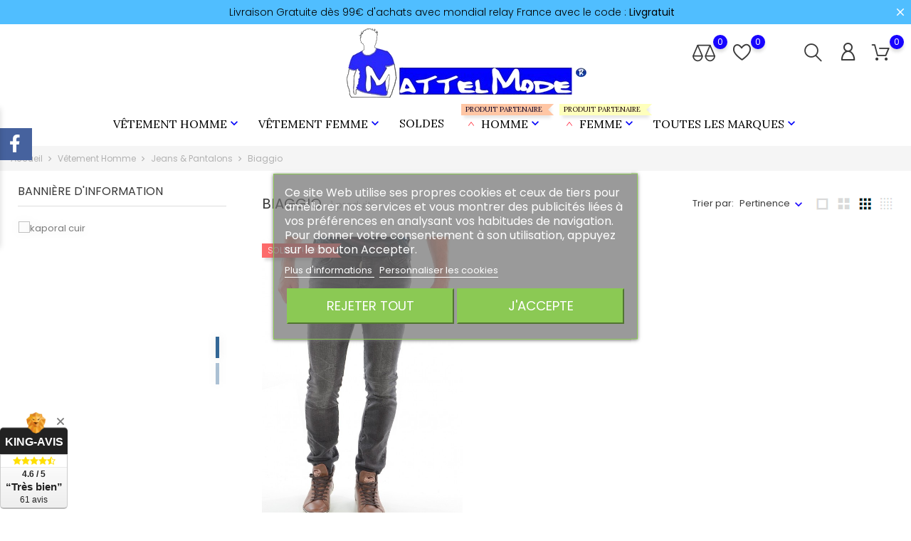

--- FILE ---
content_type: text/html; charset=utf-8
request_url: https://www.mattelmode.fr/60-biaggio
body_size: 33994
content:
<!doctype html>
  <html lang="fr">

  <head>
    
    
  <meta charset="utf-8">


  <meta http-equiv="x-ua-compatible" content="ie=edge">



  <title>Jeans Homme de marque Biaggio</title>
  <meta name="description" content="Jeans Homme de marque Biaggio">
  <meta name="keywords" content="Jeans Homme de marque Biaggio">
        <link rel="canonical" href="https://www.mattelmode.fr/60-biaggio">
  
  
        



  <meta name="viewport" content="width=device-width, initial-scale=1">



  <link rel="icon" type="image/vnd.microsoft.icon" href="https://www.mattelmode.fr/img/favicon.ico?1671900909">
  <link rel="shortcut icon" type="image/x-icon" href="https://www.mattelmode.fr/img/favicon.ico?1671900909">



    <link rel="stylesheet" href="https://www.mattelmode.fr/themes/themeclothes/assets/cache/theme-9c3830412.css" type="text/css" media="all">




  

  <script type="text/javascript">
        var BONINSTAGRAM_DISPLAY_CAROUSEL = "0";
        var BONINSTAGRAM_LIMIT = "8";
        var PAYPLUG_DOMAIN = "https:\/\/secure.payplug.com";
        var base_dir = "\/modules\/";
        var bon_ask_url = "\/modules\/bonask\/\/controllers\/front\/ajax.php";
        var bon_compare_url = "\/modules\/boncompare\/controllers\/front\/ajax.php";
        var bon_search_url = "\/modules\/bonsearch\/ajax.php";
        var bon_wishlist_url = "\/modules\/bonwishlist\/controllers\/front\/ajax.php";
        var defaultLat = "50.46843";
        var defaultLong = "2.97216";
        var google_language = 1;
        var google_ps_version = "1.7.8.11";
        var image_url = "\/";
        var img_ps_dir = "\/themes\/themeclothes\/assets\/img\/";
        var img_store_dir = "\/img\/st\/";
        var infoWindow = "";
        var is_sandbox_mode = false;
        var json_encode_info = [{"id_tab":"1","id_store":"1","id_shop":"1","status":"1","image":"https:\/\/www.mattelmode.fr\/img\/cms\/Logo mattelmode.jpg","name":"Mattelmode","content":""}];
        var json_encode_store = [{"id":1,"id_country":"8","id_state":"0","name":"Mattelmode","address1":"7 pont de la batterie","address2":"","postcode":"62590","city":"oignies","latitude":"50.46586000","longitude":"2.97220500","hours":"[[\"\"],[\"\"],[\"\"],[\"\"],[\"\"],[\"\"],[\"\"]]","phone":"","fax":"","note":"","email":"","date_add":"2021-03-03 15:39:10","date_upd":"2021-03-03 15:39:10","active":"1","id_shop_list":[],"force_id":false,"id_image":1}];
        var l_code = "FR";
        var lgcookieslaw_block = false;
        var lgcookieslaw_cookie_name = "__lglaw";
        var lgcookieslaw_position = "3";
        var lgcookieslaw_reload = false;
        var lgcookieslaw_session_time = "31536000";
        var map = "";
        var markers = [];
        var module_name = "payplug";
        var notice_countdown_days = "Jours";
        var notice_countdown_hr = "hr";
        var notice_countdown_min = "min";
        var notice_countdown_sec = "sec";
        var payplug_ajax_url = "https:\/\/www.mattelmode.fr\/module\/payplug\/ajax";
        var prestashop = {"cart":{"products":[],"totals":{"total":{"type":"total","label":"Total","amount":0,"value":"0,00\u00a0\u20ac"},"total_including_tax":{"type":"total","label":"Total TTC","amount":0,"value":"0,00\u00a0\u20ac"},"total_excluding_tax":{"type":"total","label":"Total HT :","amount":0,"value":"0,00\u00a0\u20ac"}},"subtotals":{"products":{"type":"products","label":"Sous-total","amount":0,"value":"0,00\u00a0\u20ac"},"discounts":null,"shipping":{"type":"shipping","label":"Livraison","amount":0,"value":""},"tax":null},"products_count":0,"summary_string":"0 articles","vouchers":{"allowed":1,"added":[]},"discounts":[{"id_cart_rule":"2","id_customer":"0","date_from":"2025-01-07 20:25:19","date_to":"2026-12-31 20:00:00","description":"Transporteur mondial Relay offert des 99\u20ac","quantity":"194","quantity_per_user":"10","priority":"1","partial_use":"1","code":"Livgratuit","minimum_amount":"99.000000","minimum_amount_tax":"0","minimum_amount_currency":"1","minimum_amount_shipping":"0","country_restriction":"1","carrier_restriction":"1","group_restriction":"0","cart_rule_restriction":"0","product_restriction":"0","shop_restriction":"0","free_shipping":"1","reduction_percent":"0.00","reduction_amount":"0.000000","reduction_tax":"0","reduction_currency":"1","reduction_product":"0","reduction_exclude_special":"0","gift_product":"0","gift_product_attribute":"0","highlight":"1","active":"1","date_add":"2020-11-24 20:16:47","date_upd":"2025-11-19 12:35:56","id_lang":"1","name":"Livraison gratuite mondial relay","quantity_for_user":10}],"minimalPurchase":0,"minimalPurchaseRequired":""},"currency":{"id":1,"name":"Euro","iso_code":"EUR","iso_code_num":"978","sign":"\u20ac"},"customer":{"lastname":null,"firstname":null,"email":null,"birthday":null,"newsletter":null,"newsletter_date_add":null,"optin":null,"website":null,"company":null,"siret":null,"ape":null,"is_logged":false,"gender":{"type":null,"name":null},"addresses":[]},"language":{"name":"Fran\u00e7ais (French)","iso_code":"fr","locale":"fr-FR","language_code":"fr","is_rtl":"0","date_format_lite":"d\/m\/Y","date_format_full":"d\/m\/Y H:i:s","id":1},"page":{"title":"","canonical":"https:\/\/www.mattelmode.fr\/60-biaggio","meta":{"title":"Jeans Homme de marque Biaggio","description":"Jeans Homme de marque Biaggio","keywords":"Jeans Homme de marque Biaggio","robots":"index"},"page_name":"category","body_classes":{"lang-fr":true,"lang-rtl":false,"country-FR":true,"currency-EUR":true,"layout-left-column":true,"page-category":true,"tax-display-enabled":true,"category-id-60":true,"category-Biaggio":true,"category-id-parent-59":true,"category-depth-level-4":true},"admin_notifications":[]},"shop":{"name":"mattelmode","logo":"https:\/\/www.mattelmode.fr\/img\/logo-1640658820.jpg","stores_icon":"https:\/\/www.mattelmode.fr\/img\/logo_stores.png","favicon":"https:\/\/www.mattelmode.fr\/img\/favicon.ico"},"urls":{"base_url":"https:\/\/www.mattelmode.fr\/","current_url":"https:\/\/www.mattelmode.fr\/60-biaggio","shop_domain_url":"https:\/\/www.mattelmode.fr","img_ps_url":"https:\/\/www.mattelmode.fr\/img\/","img_cat_url":"https:\/\/www.mattelmode.fr\/img\/c\/","img_lang_url":"https:\/\/www.mattelmode.fr\/img\/l\/","img_prod_url":"https:\/\/www.mattelmode.fr\/img\/p\/","img_manu_url":"https:\/\/www.mattelmode.fr\/img\/m\/","img_sup_url":"https:\/\/www.mattelmode.fr\/img\/su\/","img_ship_url":"https:\/\/www.mattelmode.fr\/img\/s\/","img_store_url":"https:\/\/www.mattelmode.fr\/img\/st\/","img_col_url":"https:\/\/www.mattelmode.fr\/img\/co\/","img_url":"https:\/\/www.mattelmode.fr\/themes\/themeclothes\/assets\/img\/","css_url":"https:\/\/www.mattelmode.fr\/themes\/themeclothes\/assets\/css\/","js_url":"https:\/\/www.mattelmode.fr\/themes\/themeclothes\/assets\/js\/","pic_url":"https:\/\/www.mattelmode.fr\/upload\/","pages":{"address":"https:\/\/www.mattelmode.fr\/adresse","addresses":"https:\/\/www.mattelmode.fr\/adresses","authentication":"https:\/\/www.mattelmode.fr\/authentification","cart":"https:\/\/www.mattelmode.fr\/panier","category":"https:\/\/www.mattelmode.fr\/index.php?controller=category","cms":"https:\/\/www.mattelmode.fr\/index.php?controller=cms","contact":"https:\/\/www.mattelmode.fr\/contactez-nous","discount":"https:\/\/www.mattelmode.fr\/bons-de-reduction","guest_tracking":"https:\/\/www.mattelmode.fr\/suivi-commande-invite","history":"https:\/\/www.mattelmode.fr\/historique-des-commandes","identity":"https:\/\/www.mattelmode.fr\/identite","index":"https:\/\/www.mattelmode.fr\/","my_account":"https:\/\/www.mattelmode.fr\/mon-compte","order_confirmation":"https:\/\/www.mattelmode.fr\/confirmation-commande","order_detail":"https:\/\/www.mattelmode.fr\/index.php?controller=order-detail","order_follow":"https:\/\/www.mattelmode.fr\/details-de-la-commande","order":"https:\/\/www.mattelmode.fr\/commande","order_return":"https:\/\/www.mattelmode.fr\/index.php?controller=order-return","order_slip":"https:\/\/www.mattelmode.fr\/avoirs","pagenotfound":"https:\/\/www.mattelmode.fr\/page-non-trouvee","password":"https:\/\/www.mattelmode.fr\/mot-de-passe-oublie","pdf_invoice":"https:\/\/www.mattelmode.fr\/index.php?controller=pdf-invoice","pdf_order_return":"https:\/\/www.mattelmode.fr\/index.php?controller=pdf-order-return","pdf_order_slip":"https:\/\/www.mattelmode.fr\/index.php?controller=pdf-order-slip","prices_drop":"https:\/\/www.mattelmode.fr\/promotions","product":"https:\/\/www.mattelmode.fr\/index.php?controller=product","search":"https:\/\/www.mattelmode.fr\/recherche","sitemap":"https:\/\/www.mattelmode.fr\/plan-du-site","stores":"https:\/\/www.mattelmode.fr\/magasins","supplier":"https:\/\/www.mattelmode.fr\/fournisseurs","register":"https:\/\/www.mattelmode.fr\/authentification?create_account=1","order_login":"https:\/\/www.mattelmode.fr\/commande?login=1"},"alternative_langs":[],"theme_assets":"\/themes\/themeclothes\/assets\/","actions":{"logout":"https:\/\/www.mattelmode.fr\/?mylogout="},"no_picture_image":{"bySize":{"small_default":{"url":"https:\/\/www.mattelmode.fr\/img\/p\/fr-default-small_default.jpg","width":98,"height":147},"cart_default":{"url":"https:\/\/www.mattelmode.fr\/img\/p\/fr-default-cart_default.jpg","width":125,"height":188},"medium_default":{"url":"https:\/\/www.mattelmode.fr\/img\/p\/fr-default-medium_default.jpg","width":452,"height":678},"home_default":{"url":"https:\/\/www.mattelmode.fr\/img\/p\/fr-default-home_default.jpg","width":560,"height":840},"large_default":{"url":"https:\/\/www.mattelmode.fr\/img\/p\/fr-default-large_default.jpg","width":800,"height":1200}},"small":{"url":"https:\/\/www.mattelmode.fr\/img\/p\/fr-default-small_default.jpg","width":98,"height":147},"medium":{"url":"https:\/\/www.mattelmode.fr\/img\/p\/fr-default-medium_default.jpg","width":452,"height":678},"large":{"url":"https:\/\/www.mattelmode.fr\/img\/p\/fr-default-large_default.jpg","width":800,"height":1200},"legend":""}},"configuration":{"display_taxes_label":true,"display_prices_tax_incl":false,"is_catalog":false,"show_prices":true,"opt_in":{"partner":true},"quantity_discount":{"type":"discount","label":"Remise sur prix unitaire"},"voucher_enabled":1,"return_enabled":1},"field_required":[],"breadcrumb":{"links":[{"title":"Accueil","url":"https:\/\/www.mattelmode.fr\/"},{"title":"V\u00eatement Homme","url":"https:\/\/www.mattelmode.fr\/12-vetement-homme"},{"title":"Jeans & Pantalons","url":"https:\/\/www.mattelmode.fr\/59-jeans-pantalons"},{"title":"Biaggio","url":"https:\/\/www.mattelmode.fr\/60-biaggio"}],"count":4},"link":{"protocol_link":"https:\/\/","protocol_content":"https:\/\/"},"time":1769781328,"static_token":"b8f4442f6bc876b2eaee7519a42906d6","token":"ae18abdaac11c321f2980c32684bfd0e","debug":false};
        var psemailsubscription_subscription = "https:\/\/www.mattelmode.fr\/module\/ps_emailsubscription\/subscription";
        var psr_icon_color = "#F19D76";
        var static_token_bon_ask = "b8f4442f6bc876b2eaee7519a42906d6";
        var static_token_bon_compare = "b8f4442f6bc876b2eaee7519a42906d6";
        var static_token_bon_search = "b8f4442f6bc876b2eaee7519a42906d6";
        var static_token_bon_wishlist = "b8f4442f6bc876b2eaee7519a42906d6";
        var status_map = false;
        var theme_sticky_cart = "1";
        var theme_sticky_footer = "1";
        var theme_sticky_header = "1";
      </script>



  
<script>
    var pluginData = pluginData ? pluginData : { };
    pluginData['bx'] = pluginData['bx'] ? pluginData['bx'] : { };
    pluginData['bx'].translation = {
        error: {
                carrierNotFound: "Impossible de trouver le transporteur",
                couldNotSelectPoint: "Erreur lors de la sélection du transporteur"
        },
        text: {
                chooseParcelPoint: "Choisir ce point de retrait",
                closeMap: "Fermer la carte",
                closedLabel: "Fermé      ",
        },
        distance: "à %s km",
    }
    pluginData['bx'].mapLogoImageUrl = "https://resource.boxtal.com/images/boxtal-maps.svg";
    pluginData['bx'].mapLogoHrefUrl = "https://www.boxtal.com";
    pluginData['bx'].ajaxUrl = "https://www.mattelmode.fr/module/boxtalconnect/ajax";
    pluginData['bx'].token = "b8f4442f6bc876b2eaee7519a42906d6";
</script>
<!-- emarketing start -->




<!-- emarketing end --><link href="https://fonts.googleapis.com/icon?family=Material+Icons" rel="stylesheet">
<script type="text/javascript">
      var BON_HTML_LIMIT = 4;
      var BON_HTML_DISPLAY_CAROUSEL = false;
      var BON_HTML_DISPLAY_ITEM_NB = 6;
      var BON_HTML_CAROUSEL_NB = 4;
      var BON_HTML_CAROUSEL_MARGIN = 20;
      var BON_HTML_CAROUSEL_LOOP = false;
      var BON_HTML_CAROUSEL_NAV = 1;
      var BON_HTML_CAROUSEL_DOTS = 1;
  </script>

<script type="text/javascript">
      var BON_BAN_LIMIT = 4;
      var BON_BAN_DISPLAY_CAROUSEL = false;
      var BON_BAN_DISPLAY_ITEM_NB = 6;
      var BON_BAN_CAROUSEL_NB = 4;
      var BON_BAN_CAROUSEL_MARGIN = 20;
      var BON_BAN_CAROUSEL_LOOP = false;
      var BON_BAN_CAROUSEL_NAV = 1;
      var BON_BAN_CAROUSEL_DOTS = 1;
  </script>

<script type="text/javascript">
            var BON_GOOGLE_KEY = 'AIzaSyBBKxGq6Wj3Zl2wzoHFChfh77bEPjrRTlQ';
            var BON_GOOGLE_LAT = 50.46843;
            var BON_GOOGLE_LONG = 2.97216;
            var BON_GOOGLE_TYPE = 'roadmap';
            var BON_GOOGLE_ZOOM = 8;
            var BON_GOOGLE_SCROLL = false;
            var BON_GOOGLE_TYPE_CONTROL = false;
            var BON_GOOGLE_STREET_VIEW = 1;
            var BON_GOOGLE_ANIMATION = 1;
            var BON_GOOGLE_POPUP = 1;
    </script>

<script type="text/javascript">
      var BON_SLICK_CAROUSEL_LOOP = 1;
      var BON_SLICK_CAROUSEL_NAV = 1;
      var BON_SLICK_CAROUSEL_DOTS = 1;
      var BON_SLICK_CAROUSEL_DRAG = 1;
      var BON_SLICK_CAROUSEL_AUTOPLAY = 1;
      var BON_SLICK_CAROUSEL_TIME = 5000;
  </script>

                                        <style>
                    body .product-miniature .discount-percentage {
    display: inline;
}
                </style>
                                                                        <style>
                    #productCommentsBlock #write-review-anchor {
    border: 1px solid transparent;
    background: #1804ff;
    color: white;
}
#productCommentsBlock #submitNewMessage:hover {
    background: #1804ff;
    color: white;
}
                </style>
                                                                        <style>
                    a:focus, a:hover {
     color: #1804ff;
}
                </style>
                                    <script type="text/javascript">
      var BON_INFOBAN_LIMIT = 4;
      var BON_INFOBAN_DISPLAY_CAROUSEL = 1;
      var BON_INFOBAN_DISPLAY_ITEM_NB = false;
      var BON_INFOBAN_CAROUSEL_NB = 1;
      var BON_INFOBAN_CAROUSEL_LOOP = 1;
      var BON_INFOBAN_CAROUSEL_AUTOPLAY = 1;
      var BON_INFOBAN_CAROUSEL_AUTOPLAY_SPEED = 3000;
      var BON_INFOBAN_CAROUSEL_DOTS = 1;
  </script>





    
  </head>

  <body id="category" class="lang-fr country-fr currency-eur layout-left-column page-category tax-display-enabled category-id-60 category-biaggio category-id-parent-59 category-depth-level-4">

    
        <div id="bon_ship" class="bon_ship_version_1_7 bon-shipping active" style="background: #50beff; opacity: 1">

                    <div class="bon_free_ship">
                <p><span style="color:#000000;">Livraison Gratuite dès 99€ d'achats avec mondial relay France avec le code : <strong>Livgratuit</strong></span></p><span id="close_bon_ship" class="bon-shipping-close"></span>
            </div>
        
    </div>

    

    <main>
      
            

      <header id="header">
        
          
  <div class="header-banner">
    
  </div>
  

  
  <nav class="header-nav">
    <div class="container">
      <div class="row">
        <div class="" id="_mobile_logo">
                    <a href="https://www.mattelmode.fr/">
            <img class="logo" src="https://www.mattelmode.fr/img/logo-1640658820.jpg" alt="mattelmode">
          </a>
                  </div>
        <div class="hidden-sm-down">
          <div class="col-md-5 col-xs-12">
                    

<div class="menu-main-wrapper">
                
                    </div>
 
          </div>
          <div class="col-md-7 right-nav">
                    

<div class="menu-main-wrapper">
                
                    </div>
 
          </div>
        </div>
                                                                                        

<div class="menu-main-wrapper">
                
                      <div id="mobile_bonmm_0" class="bonmm-mobile d-md-none hidden-md-up" data-id="0" data-bonmm-mobile="768">
          <div class="bonmm-mobile-button">
            <div class="burger-lines">
              <span></span><span></span><span></span>
            </div>
          </div>
        </div>
            </div>
 
              </div>
    </div>
  </nav>
  

  
  <div class="header-top revealOnScroll animated fadeInUp" data-animation="fadeInUp">
    <div class="container">
      <div class="row">
        <div class="col-md-12 position-static">
          <div class="hidden-sm-down" id="_desktop_logo">
                        <h1>
              <a href="https://www.mattelmode.fr/">
                <img class="logo" src="https://www.mattelmode.fr/img/logo-1640658820.jpg" alt="mattelmode">
              </a>
            </h1>
                      </div>
              <div id="_desktop_user_info">
        <div class="user-info">
                        <a class="bon-tooltip" href="https://www.mattelmode.fr/mon-compte" rel="nofollow">
                <i class="fl-outicons-user189"></i></a>
                        <div class="bon-login-popup">
                <div class="bon-login-popup-button">
                                        <a class="bon-login btn btn-primary" href="https://www.mattelmode.fr/mon-compte" rel="nofollow">Se connecter
                    </a>
                    <a class="bon-login btn btn-primary" href="https://www.mattelmode.fr/authentification?create_account=1" rel="nofollow">Créer un compte  
                    </a>
                    
<div id="bon-googlelogin-button" class="bon-googlelogin-button btn">Google Login</div>

<div id="fb-root"></div>
<a class="bon-facebooklogin-button btn" onclick="return fblogin();" href="javascript:void(0);"
     data-button-type="login_with" data-layout="default" data-use-continue-as="true">
          Facebook Login
</a>


 

                                    </div>

            </div>
        </div>
    </div><div id="_desktop_cart">
  <div class="blockcart cart-preview inactive" data-refresh-url="//www.mattelmode.fr/module/ps_shoppingcart/ajax">
      <div class="header">
      <div class="no-items alert alert-info">Il n'y a plus d'articles dans votre panier</div>


        <a class="bon-tooltip" rel="nofollow" href="//www.mattelmode.fr/panier?action=show">

               <i class="fl-outicons-shopping-cart13"></i>

        <span class="cart-products-count">0</span>
          </a>

    </div>

  </div>
</div>

<div id="_desktop_search_widget" class="bonsearch" data-search-controller-url=https://www.mattelmode.fr/recherche">
        <span class="bonsearch_button current">
            <i class="fl-outicons-magnifying-glass34"></i>
        </span>
      <div class="bonsearch_box bon_drop_down">
        <form method="get" action="https://www.mattelmode.fr/recherche" id="searchbox">
            <input type="hidden" name="controller" value="search" />
            <input type="text" id="input_search" name="search_query" placeholder="Chercher" class="ui-autocomplete-input" autocomplete="off" />
            <button class="bonsearch_btn" type="submit"></button>
            <div id="search_popup"></div>
        </form>
      </div>
</div>
<div id="boncompare">
    <div class="block-compare">
        <a class="compare-tooltip" href="#compare-wrapper" data-toggle="modal" data-target="#compare-wrapper">
            <svg width="32" height="27" viewBox="0 0 223 183" fill="none" xmlns="http://www.w3.org/2000/svg">
                <g clip-path="url(#clip0)">
                    <path class="boncompare-icon" d="M52.4319 16.1915H172" stroke="#3A3A3A" stroke-width="12"
                        stroke-linecap="round" />
                    <path class="boncompare-icon" d="M172.807 18L217 121" stroke="#3A3A3A" stroke-width="12"
                        stroke-linecap="round" />
                    <path class="boncompare-icon" d="M171.651 17L127.465 119.987" stroke="#3A3A3A" stroke-width="12"
                        stroke-linecap="round" />
                    <path class="boncompare-icon"
                        d="M216.961 122.256C216.419 126.713 215.379 131.073 213.865 135.229C211.536 141.624 208.138 147.389 203.898 152.211C199.659 157.032 194.669 160.808 189.236 163.367C183.807 165.925 178.02 167.227 172.2 167.227C166.38 167.227 160.593 165.925 155.164 163.367C149.731 160.808 144.741 157.032 140.502 152.211C136.262 147.389 132.864 141.624 130.535 135.229C129.021 131.073 127.981 126.713 127.439 122.256C127.406 121.981 127.474 121.749 127.706 121.508C127.969 121.235 128.422 121 129 121L172.2 121H215.4C215.978 121 216.431 121.235 216.694 121.508C216.926 121.749 216.994 121.981 216.961 122.256Z"
                        stroke="#3A3A3A" stroke-width="12" />
                    <path class="boncompare-icon" d="M51.8073 18L96 121" stroke="#3A3A3A" stroke-width="12"
                        stroke-linecap="round" />
                    <path class="boncompare-icon" d="M50.6508 17L6.46463 119.987" stroke="#3A3A3A" stroke-width="12"
                        stroke-linecap="round" />
                    <path class="boncompare-icon"
                        d="M95.9607 122.256C95.4185 126.713 94.3786 131.073 92.8649 135.229C90.5358 141.624 87.1381 147.389 82.898 152.211C78.6593 157.032 73.6693 160.808 68.2365 163.367C62.8068 165.925 57.0205 167.227 51.2 167.227C45.3795 167.227 39.5932 165.925 34.1635 163.367C28.7307 160.808 23.7407 157.032 19.502 152.211C15.2619 147.389 11.8642 141.624 9.53507 135.229C8.02137 131.073 6.98149 126.713 6.43925 122.256C6.40578 121.981 6.47406 121.749 6.70608 121.508C6.96903 121.235 7.42165 121 8 121L51.2 121H94.4C94.9783 121 95.431 121.235 95.6939 121.508C95.9259 121.749 95.9942 121.981 95.9607 122.256Z"
                        stroke="#3A3A3A" stroke-width="12" />
                </g>
                <defs>
                    <clipPath id="clip0">
                        <rect width="223" height="183" fill="white" />
                    </clipPath>
                </defs>
            </svg>
            <span id="compare-count" class="compare-count"></span>
        </a>
    </div>
</div><div id="bonwishlist">
    <div class="block-wishlist">
        <a class="wishlist-tooltip" href="#">
            <i class="fl-outicons-heart373"></i>
            <span id="wishlist-count" class="wishlist-count"> </span>
        </a>
        <div id="wishlist-popup">
         
        </div>
       
    </div>
</div>                    <link
          href="https://fonts.googleapis.com/css?family=Lora"
          rel="stylesheet">
                    <link
          href="https://fonts.googleapis.com/css?family=Lato"
          rel="stylesheet">
      
      <style>
        #desktop_bonmm_0  {
                 
          background-color: #ffffff;
                }

        #top-menu-0[data-bonmm-depth="0"] > li > a, .bonmm-title, .bonmm-mobile-button {
                  font-size: 16px;
                          font-family: 'Lora', sans-serif;
                          color: #000000;
                }

        #top-menu-0[data-bonmm-depth="0"] .collapse-icons i {
                      color: #0001F9;
                  }

        .bonmmenu .dropdown-submenu,
        #top-menu-0[data-bonmm-depth="0"] > li > a {
          text-transform: uppercase;
        }

        #desktop_bonmm_0 .burger-lines span, 
        #mobile_bonmm_0 .burger-lines span {
                  background-color: #000000;
                }

        #desktop_bonmm_0 .bonmm-title:hover .burger-lines span {
                  background-color: #0001F9;
                }

        #desktop_bonmm_0 .bonmm-title:hover span {
                  color: #0001F9;
                }

        #top-menu-0[data-bonmm-depth="0"] > li > a:hover {
                  color: #0001F9;
                }

        #top-menu-0 .bonmm-top-menu a.dropdown-submenu:hover {
                  color: #0001F9;
                }

        #top-menu-0 .popover  {
         
          background-color: #ffffff;
                }

        #top-menu-0 .bonmm-top-menu a.dropdown-submenu {
                  color: #3a3a3a;
                          font-size: 16px;
                          font-family: 'Lora', sans-serif;
                }

        #top-menu-0 .bonmm-top-menu a:not(.dropdown-submenu) {
                  font-family: 'Lato', sans-serif;
                          color: #7a7a7a;
                }

        #top-menu-0 .bonmm-top-menu a:hover {
                  color: #0001F9;
                }

        #top-menu-0 .bonmm-top-menu[data-bonmm-depth="2"] a {
                  font-size: calc(16px - 20%);
                }

        @media (max-width: 1200px) {
                  }

        #mobile_bonmm_0  .bonmm-top-menu {
         
          background-color: #ffffff;
                }

        #mobile_bonmm_0  #mobile_top_menu_wrapper {
          background: inherit;
        }

        #mobile_bonmm_0  .bonmm-top-menu li a, 
        #mobile_bonmm_0  .bonmm-top-menu li a.dropdown-submenu,
        #mobile_bonmm_0  .bonmm-top-menu li a:not(.dropdown-submenu) {
         
          color: #3a3a3a;
                }

        /* hover effects */
                  .bonmmenu>.bonmm-top-menu>li>a:hover {
             
              text-shadow: 0 0 20px #0001F9;
                      }
              </style>
      

<div class="menu-main-wrapper">
                            

                <div
          class="bonmmenu direction-horizontal sub-direction-horizontal popup_full_width d-none d-md-block hidden-sm-down" id="desktop_bonmm_0">
                    
                                    <ul
                class="bonmm-top-menu center_alignment max-content   "
                 id="top-menu-0"                                 data-bonmm-depth="0">
                                  <li class="category  "
                    id="category-12">
                                                            <a
                      class="dropdown-item nav-arrows "
                      href="https://www.mattelmode.fr/12-vetement-homme" data-bonmm-depth="0"
                      >

                                                                                                                                                                                    Vêtement Homme
                                                                      <span class="float-xs-right   d-block d-md-none hidden-md-up">
                          <span data-target="#top_sub_menu_17666" data-toggle="collapse" class="navbar-toggler collapse-icons">
                            <i class="material-icons add">&#xE313;</i>
                          </span>
                        </span>
                                                  <span data-target="#top_sub_menu_17666" data-toggle="collapse" class="collapse-icons desktop">
                            <i class="material-icons add">&#xE313;</i>
                          </span>
                                                                  </a>
                                        <div  class="popover sub-menu collapse" bonmm-data-popup-width="popup_full_width"
                                                id="top_sub_menu_17666" data-bonmm-mobile="768" 
                        >

                                                  
                                    <ul
                class="bonmm-top-menu"
                                bonmm-data-submenu-width="submenu_full_width"                 data-bonmm-depth="1">
                                  <li class="category  "
                    id="category-13">
                                                            <a
                      class="dropdown-item dropdown-submenu  nav-arrows "
                      href="https://www.mattelmode.fr/13-tee-shirt-manche-courte" data-bonmm-depth="1"
                      >

                                                                                                                                                                                    Tee shirt manche courte
                                                                      <span class="float-xs-right   d-block d-md-none hidden-md-up">
                          <span data-target="#top_sub_menu_6436" data-toggle="collapse" class="navbar-toggler collapse-icons">
                            <i class="material-icons add">&#xE313;</i>
                          </span>
                        </span>
                                                                  </a>
                                        <div                            class="collapse"
                                                id="top_sub_menu_6436" data-bonmm-mobile="768" 
                        >

                                                  
                                    <ul
                class="bonmm-top-menu"
                                                data-bonmm-depth="2">
                                  <li class="category  "
                    id="category-20">
                                                            <a
                      class="dropdown-item  "
                      href="https://www.mattelmode.fr/20-kaporal-5" data-bonmm-depth="2"
                      >

                                                                                                                                                                                    Kaporal 5
                                          </a>
                                      </li>
                                  <li class="category  "
                    id="category-32">
                                                            <a
                      class="dropdown-item  "
                      href="https://www.mattelmode.fr/32-calvin-klein" data-bonmm-depth="2"
                      >

                                                                                                                                                                                    Calvin Klein
                                          </a>
                                      </li>
                                  <li class="category  "
                    id="category-33">
                                                            <a
                      class="dropdown-item  "
                      href="https://www.mattelmode.fr/33-guess" data-bonmm-depth="2"
                      >

                                                                                                                                                                                    Guess
                                          </a>
                                      </li>
                                  <li class="category  "
                    id="category-34">
                                                            <a
                      class="dropdown-item  "
                      href="https://www.mattelmode.fr/34-armani-jeans" data-bonmm-depth="2"
                      >

                                                                                                                                                                                    Armani jeans
                                          </a>
                                      </li>
                                  <li class="category  "
                    id="category-35">
                                                            <a
                      class="dropdown-item  "
                      href="https://www.mattelmode.fr/35-emporio-armani" data-bonmm-depth="2"
                      >

                                                                                                                                                                                    Emporio Armani
                                          </a>
                                      </li>
                                  <li class="category  "
                    id="category-47">
                                                            <a
                      class="dropdown-item  "
                      href="https://www.mattelmode.fr/47-pepe-jeans" data-bonmm-depth="2"
                      >

                                                                                                                                                                                    Pepe jeans
                                          </a>
                                      </li>
                                  <li class="category  "
                    id="category-67">
                                                            <a
                      class="dropdown-item  "
                      href="https://www.mattelmode.fr/67-redskins" data-bonmm-depth="2"
                      >

                                                                                                                                                                                    Redskins
                                          </a>
                                      </li>
                                  <li class="category  "
                    id="category-70">
                                                            <a
                      class="dropdown-item  "
                      href="https://www.mattelmode.fr/70-jack-jones" data-bonmm-depth="2"
                      >

                                                                                                                                                                                    Jack &amp; Jones
                                          </a>
                                      </li>
                                  <li class="category  "
                    id="category-93">
                                                            <a
                      class="dropdown-item  "
                      href="https://www.mattelmode.fr/93-diesel" data-bonmm-depth="2"
                      >

                                                                                                                                                                                    Diesel
                                          </a>
                                      </li>
                                  <li class="category  "
                    id="category-119">
                                                            <a
                      class="dropdown-item  "
                      href="https://www.mattelmode.fr/119-superdry" data-bonmm-depth="2"
                      >

                                                                                                                                                                                    Superdry
                                          </a>
                                      </li>
                                  <li class="category  "
                    id="category-121">
                                                            <a
                      class="dropdown-item  "
                      href="https://www.mattelmode.fr/121-tommy-jeans" data-bonmm-depth="2"
                      >

                                                                                                                                                                                    Tommy jeans
                                          </a>
                                      </li>
                                                
                              </ul>
                              
                                                                                                                                                </li>
                                  <li class="category  "
                    id="category-14">
                                                            <a
                      class="dropdown-item dropdown-submenu  nav-arrows "
                      href="https://www.mattelmode.fr/14-tee-shirt-manche-longue" data-bonmm-depth="1"
                      >

                                                                                                                                                                                    Tee shirt manche longue
                                                                      <span class="float-xs-right   d-block d-md-none hidden-md-up">
                          <span data-target="#top_sub_menu_84166" data-toggle="collapse" class="navbar-toggler collapse-icons">
                            <i class="material-icons add">&#xE313;</i>
                          </span>
                        </span>
                                                                  </a>
                                        <div                            class="collapse"
                                                id="top_sub_menu_84166" data-bonmm-mobile="768" 
                        >

                                                  
                                    <ul
                class="bonmm-top-menu"
                                                data-bonmm-depth="2">
                                  <li class="category  "
                    id="category-39">
                                                            <a
                      class="dropdown-item  "
                      href="https://www.mattelmode.fr/39-kaporal-5" data-bonmm-depth="2"
                      >

                                                                                                                                                                                    Kaporal 5
                                          </a>
                                      </li>
                                  <li class="category  "
                    id="category-40">
                                                            <a
                      class="dropdown-item  "
                      href="https://www.mattelmode.fr/40-calvin-klein" data-bonmm-depth="2"
                      >

                                                                                                                                                                                    Calvin Klein
                                          </a>
                                      </li>
                                  <li class="category  "
                    id="category-41">
                                                            <a
                      class="dropdown-item  "
                      href="https://www.mattelmode.fr/41-guess" data-bonmm-depth="2"
                      >

                                                                                                                                                                                    Guess
                                          </a>
                                      </li>
                                  <li class="category  "
                    id="category-42">
                                                            <a
                      class="dropdown-item  "
                      href="https://www.mattelmode.fr/42-armani-jeans" data-bonmm-depth="2"
                      >

                                                                                                                                                                                    Armani jeans
                                          </a>
                                      </li>
                                  <li class="category  "
                    id="category-43">
                                                            <a
                      class="dropdown-item  "
                      href="https://www.mattelmode.fr/43-emporio-armani" data-bonmm-depth="2"
                      >

                                                                                                                                                                                    Emporio Armani
                                          </a>
                                      </li>
                                  <li class="category  "
                    id="category-46">
                                                            <a
                      class="dropdown-item  "
                      href="https://www.mattelmode.fr/46-pepe-jeans" data-bonmm-depth="2"
                      >

                                                                                                                                                                                    Pepe jeans
                                          </a>
                                      </li>
                                  <li class="category  "
                    id="category-66">
                                                            <a
                      class="dropdown-item  "
                      href="https://www.mattelmode.fr/66-redskins" data-bonmm-depth="2"
                      >

                                                                                                                                                                                    Redskins
                                          </a>
                                      </li>
                                                
                              </ul>
                              
                                                                                                                                                </li>
                                  <li class="category  "
                    id="category-15">
                                                            <a
                      class="dropdown-item dropdown-submenu  nav-arrows "
                      href="https://www.mattelmode.fr/15-polo-manche-courte" data-bonmm-depth="1"
                      >

                                                                                                                                                                                    Polo manche courte
                                                                      <span class="float-xs-right   d-block d-md-none hidden-md-up">
                          <span data-target="#top_sub_menu_83093" data-toggle="collapse" class="navbar-toggler collapse-icons">
                            <i class="material-icons add">&#xE313;</i>
                          </span>
                        </span>
                                                                  </a>
                                        <div                            class="collapse"
                                                id="top_sub_menu_83093" data-bonmm-mobile="768" 
                        >

                                                  
                                    <ul
                class="bonmm-top-menu"
                                                data-bonmm-depth="2">
                                  <li class="category  "
                    id="category-48">
                                                            <a
                      class="dropdown-item  "
                      href="https://www.mattelmode.fr/48-pepe-jeans" data-bonmm-depth="2"
                      >

                                                                                                                                                                                    Pepe jeans
                                          </a>
                                      </li>
                                  <li class="category  "
                    id="category-49">
                                                            <a
                      class="dropdown-item  "
                      href="https://www.mattelmode.fr/49-emporio-armani" data-bonmm-depth="2"
                      >

                                                                                                                                                                                    Emporio Armani
                                          </a>
                                      </li>
                                  <li class="category  "
                    id="category-69">
                                                            <a
                      class="dropdown-item  "
                      href="https://www.mattelmode.fr/69-kaporal-5-" data-bonmm-depth="2"
                      >

                                                                                                                                                                                    Kaporal 5 
                                          </a>
                                      </li>
                                  <li class="category  "
                    id="category-106">
                                                            <a
                      class="dropdown-item  "
                      href="https://www.mattelmode.fr/106-guess-jeans" data-bonmm-depth="2"
                      >

                                                                                                                                                                                    Guess jeans
                                          </a>
                                      </li>
                                  <li class="category  "
                    id="category-122">
                                                            <a
                      class="dropdown-item  "
                      href="https://www.mattelmode.fr/122-superdry" data-bonmm-depth="2"
                      >

                                                                                                                                                                                    Superdry
                                          </a>
                                      </li>
                                                
                              </ul>
                              
                                                                                                                                                </li>
                                  <li class="category  "
                    id="category-16">
                                                            <a
                      class="dropdown-item dropdown-submenu  nav-arrows "
                      href="https://www.mattelmode.fr/16-polo-manche-longue" data-bonmm-depth="1"
                      >

                                                                                                                                                                                    Polo manche longue
                                                                      <span class="float-xs-right   d-block d-md-none hidden-md-up">
                          <span data-target="#top_sub_menu_29620" data-toggle="collapse" class="navbar-toggler collapse-icons">
                            <i class="material-icons add">&#xE313;</i>
                          </span>
                        </span>
                                                                  </a>
                                        <div                            class="collapse"
                                                id="top_sub_menu_29620" data-bonmm-mobile="768" 
                        >

                                                  
                                    <ul
                class="bonmm-top-menu"
                                                data-bonmm-depth="2">
                                  <li class="category  "
                    id="category-114">
                                                            <a
                      class="dropdown-item  "
                      href="https://www.mattelmode.fr/114-kaporal" data-bonmm-depth="2"
                      >

                                                                                                                                                                                    Kaporal
                                          </a>
                                      </li>
                                  <li class="category  "
                    id="category-118">
                                                            <a
                      class="dropdown-item  "
                      href="https://www.mattelmode.fr/118-guess" data-bonmm-depth="2"
                      >

                                                                                                                                                                                    Guess
                                          </a>
                                      </li>
                                                
                              </ul>
                              
                                                                                                                                                </li>
                                  <li class="category  "
                    id="category-59">
                                                            <a
                      class="dropdown-item dropdown-submenu  nav-arrows "
                      href="https://www.mattelmode.fr/59-jeans-pantalons" data-bonmm-depth="1"
                      >

                                                                                                                                                                                    Jeans &amp; Pantalons
                                                                      <span class="float-xs-right   d-block d-md-none hidden-md-up">
                          <span data-target="#top_sub_menu_45396" data-toggle="collapse" class="navbar-toggler collapse-icons">
                            <i class="material-icons add">&#xE313;</i>
                          </span>
                        </span>
                                                                  </a>
                                        <div                            class="collapse"
                                                id="top_sub_menu_45396" data-bonmm-mobile="768" 
                        >

                                                  
                                    <ul
                class="bonmm-top-menu"
                                                data-bonmm-depth="2">
                                  <li class="category current   "
                    id="category-60">
                                                            <a
                      class="dropdown-item  "
                      href="https://www.mattelmode.fr/60-biaggio" data-bonmm-depth="2"
                      >

                                                                                                                                                                                    Biaggio
                                          </a>
                                      </li>
                                  <li class="category  "
                    id="category-61">
                                                            <a
                      class="dropdown-item  "
                      href="https://www.mattelmode.fr/61-kaporal-5" data-bonmm-depth="2"
                      >

                                                                                                                                                                                    Kaporal 5
                                          </a>
                                      </li>
                                  <li class="category  "
                    id="category-68">
                                                            <a
                      class="dropdown-item  "
                      href="https://www.mattelmode.fr/68-redskins" data-bonmm-depth="2"
                      >

                                                                                                                                                                                    Redskins
                                          </a>
                                      </li>
                                                
                              </ul>
                              
                                                                                                                                                </li>
                                  <li class="category  "
                    id="category-115">
                                                            <a
                      class="dropdown-item dropdown-submenu  nav-arrows "
                      href="https://www.mattelmode.fr/115-chemises" data-bonmm-depth="1"
                      >

                                                                                                                                                                                    Chemises
                                                                      <span class="float-xs-right   d-block d-md-none hidden-md-up">
                          <span data-target="#top_sub_menu_47523" data-toggle="collapse" class="navbar-toggler collapse-icons">
                            <i class="material-icons add">&#xE313;</i>
                          </span>
                        </span>
                                                                  </a>
                                        <div                            class="collapse"
                                                id="top_sub_menu_47523" data-bonmm-mobile="768" 
                        >

                                                  
                                    <ul
                class="bonmm-top-menu"
                                                data-bonmm-depth="2">
                                  <li class="category  "
                    id="category-116">
                                                            <a
                      class="dropdown-item  "
                      href="https://www.mattelmode.fr/116-kaporal" data-bonmm-depth="2"
                      >

                                                                                                                                                                                    Kaporal
                                          </a>
                                      </li>
                                                
                              </ul>
                              
                                                                                                                                                </li>
                                  <li class="category  "
                    id="category-57">
                                                            <a
                      class="dropdown-item dropdown-submenu  nav-arrows "
                      href="https://www.mattelmode.fr/57-shorts-bermudas" data-bonmm-depth="1"
                      >

                                                                                                                                                                                    Shorts / Bermudas
                                                                      <span class="float-xs-right   d-block d-md-none hidden-md-up">
                          <span data-target="#top_sub_menu_22899" data-toggle="collapse" class="navbar-toggler collapse-icons">
                            <i class="material-icons add">&#xE313;</i>
                          </span>
                        </span>
                                                                  </a>
                                        <div                            class="collapse"
                                                id="top_sub_menu_22899" data-bonmm-mobile="768" 
                        >

                                                  
                                    <ul
                class="bonmm-top-menu"
                                                data-bonmm-depth="2">
                                  <li class="category  "
                    id="category-77">
                                                            <a
                      class="dropdown-item  "
                      href="https://www.mattelmode.fr/77-redskins" data-bonmm-depth="2"
                      >

                                                                                                                                                                                    Redskins
                                          </a>
                                      </li>
                                  <li class="category  "
                    id="category-78">
                                                            <a
                      class="dropdown-item  "
                      href="https://www.mattelmode.fr/78-kaporal-5-" data-bonmm-depth="2"
                      >

                                                                                                                                                                                    Kaporal 5 
                                          </a>
                                      </li>
                                                
                              </ul>
                              
                                                                                                                                                </li>
                                  <li class="category  "
                    id="category-108">
                                                            <a
                      class="dropdown-item dropdown-submenu  nav-arrows "
                      href="https://www.mattelmode.fr/108-pulls-sweats" data-bonmm-depth="1"
                      >

                                                                                                                                                                                    Pulls / sweats
                                                                      <span class="float-xs-right   d-block d-md-none hidden-md-up">
                          <span data-target="#top_sub_menu_8479" data-toggle="collapse" class="navbar-toggler collapse-icons">
                            <i class="material-icons add">&#xE313;</i>
                          </span>
                        </span>
                                                                  </a>
                                        <div                            class="collapse"
                                                id="top_sub_menu_8479" data-bonmm-mobile="768" 
                        >

                                                  
                                    <ul
                class="bonmm-top-menu"
                                                data-bonmm-depth="2">
                                  <li class="category  "
                    id="category-109">
                                                            <a
                      class="dropdown-item  "
                      href="https://www.mattelmode.fr/109-kaporal" data-bonmm-depth="2"
                      >

                                                                                                                                                                                    Kaporal
                                          </a>
                                      </li>
                                  <li class="category  "
                    id="category-117">
                                                            <a
                      class="dropdown-item  "
                      href="https://www.mattelmode.fr/117-guess" data-bonmm-depth="2"
                      >

                                                                                                                                                                                    Guess
                                          </a>
                                      </li>
                                  <li class="category  "
                    id="category-123">
                                                            <a
                      class="dropdown-item  "
                      href="https://www.mattelmode.fr/123-superdry" data-bonmm-depth="2"
                      >

                                                                                                                                                                                    Superdry
                                          </a>
                                      </li>
                                                
                              </ul>
                              
                                                                                                                                                </li>
                                  <li class="category  "
                    id="category-27">
                                                            <a
                      class="dropdown-item dropdown-submenu  nav-arrows "
                      href="https://www.mattelmode.fr/27-vestes" data-bonmm-depth="1"
                      >

                                                                                                                                                                                    Vestes
                                                                      <span class="float-xs-right   d-block d-md-none hidden-md-up">
                          <span data-target="#top_sub_menu_6811" data-toggle="collapse" class="navbar-toggler collapse-icons">
                            <i class="material-icons add">&#xE313;</i>
                          </span>
                        </span>
                                                                  </a>
                                        <div                            class="collapse"
                                                id="top_sub_menu_6811" data-bonmm-mobile="768" 
                        >

                                                  
                                    <ul
                class="bonmm-top-menu"
                                                data-bonmm-depth="2">
                                  <li class="category  "
                    id="category-28">
                                                            <a
                      class="dropdown-item  "
                      href="https://www.mattelmode.fr/28-kaporal-5" data-bonmm-depth="2"
                      >

                                                                                                                                                                                    Kaporal 5
                                          </a>
                                      </li>
                                  <li class="category  "
                    id="category-51">
                                                            <a
                      class="dropdown-item  "
                      href="https://www.mattelmode.fr/51-calvin-klein" data-bonmm-depth="2"
                      >

                                                                                                                                                                                    Calvin Klein
                                          </a>
                                      </li>
                                  <li class="category  "
                    id="category-65">
                                                            <a
                      class="dropdown-item  "
                      href="https://www.mattelmode.fr/65-pepe-jeans" data-bonmm-depth="2"
                      >

                                                                                                                                                                                    Pepe jeans
                                          </a>
                                      </li>
                                  <li class="category  "
                    id="category-124">
                                                            <a
                      class="dropdown-item  "
                      href="https://www.mattelmode.fr/124-superdry" data-bonmm-depth="2"
                      >

                                                                                                                                                                                    Superdry
                                          </a>
                                      </li>
                                                
                              </ul>
                              
                                                                                                                                                </li>
                                  <li class="category  "
                    id="category-110">
                                                            <a
                      class="dropdown-item dropdown-submenu  nav-arrows "
                      href="https://www.mattelmode.fr/110-manteaux-blousons" data-bonmm-depth="1"
                      >

                                                                                                                                                                                    Manteaux / Blousons
                                                                      <span class="float-xs-right   d-block d-md-none hidden-md-up">
                          <span data-target="#top_sub_menu_57335" data-toggle="collapse" class="navbar-toggler collapse-icons">
                            <i class="material-icons add">&#xE313;</i>
                          </span>
                        </span>
                                                                  </a>
                                        <div                            class="collapse"
                                                id="top_sub_menu_57335" data-bonmm-mobile="768" 
                        >

                                                  
                                    <ul
                class="bonmm-top-menu"
                                                data-bonmm-depth="2">
                                  <li class="category  "
                    id="category-111">
                                                            <a
                      class="dropdown-item  "
                      href="https://www.mattelmode.fr/111-kaporal" data-bonmm-depth="2"
                      >

                                                                                                                                                                                    Kaporal
                                          </a>
                                      </li>
                                                
                              </ul>
                              
                                                                                                                                                </li>
                                  <li class="category  "
                    id="category-22">
                                                            <a
                      class="dropdown-item dropdown-submenu  nav-arrows "
                      href="https://www.mattelmode.fr/22-accessoires" data-bonmm-depth="1"
                      >

                                                                                                                                                                                    Accessoires
                                                                      <span class="float-xs-right   d-block d-md-none hidden-md-up">
                          <span data-target="#top_sub_menu_20577" data-toggle="collapse" class="navbar-toggler collapse-icons">
                            <i class="material-icons add">&#xE313;</i>
                          </span>
                        </span>
                                                                  </a>
                                        <div                            class="collapse"
                                                id="top_sub_menu_20577" data-bonmm-mobile="768" 
                        >

                                                  
                                    <ul
                class="bonmm-top-menu"
                                                data-bonmm-depth="2">
                                  <li class="category  "
                    id="category-23">
                                                            <a
                      class="dropdown-item  "
                      href="https://www.mattelmode.fr/23-sacs-et-sacoches-kaporal" data-bonmm-depth="2"
                      >

                                                                                                                                                                                    Sacs et sacoches Kaporal 
                                          </a>
                                      </li>
                                  <li class="category  "
                    id="category-87">
                                                            <a
                      class="dropdown-item  "
                      href="https://www.mattelmode.fr/87-sacs-et-sacoches-redskins" data-bonmm-depth="2"
                      >

                                                                                                                                                                                    Sacs et sacoches Redskins
                                          </a>
                                      </li>
                                  <li class="category  "
                    id="category-89">
                                                            <a
                      class="dropdown-item  "
                      href="https://www.mattelmode.fr/89-ceintures-kaporal" data-bonmm-depth="2"
                      >

                                                                                                                                                                                    Ceintures Kaporal
                                          </a>
                                      </li>
                                                
                              </ul>
                              
                                                                                                                                                </li>
                                                
                              </ul>
                              
                                                                                                                                                </li>
                                  <li class="category  "
                    id="category-3">
                                                            <a
                      class="dropdown-item nav-arrows "
                      href="https://www.mattelmode.fr/3-vetement-femme" data-bonmm-depth="0"
                      >

                                                                                                                                                                                    Vêtement Femme
                                                                      <span class="float-xs-right   d-block d-md-none hidden-md-up">
                          <span data-target="#top_sub_menu_3689" data-toggle="collapse" class="navbar-toggler collapse-icons">
                            <i class="material-icons add">&#xE313;</i>
                          </span>
                        </span>
                                                  <span data-target="#top_sub_menu_3689" data-toggle="collapse" class="collapse-icons desktop">
                            <i class="material-icons add">&#xE313;</i>
                          </span>
                                                                  </a>
                                        <div  class="popover sub-menu collapse" bonmm-data-popup-width="popup_full_width"
                                                id="top_sub_menu_3689" data-bonmm-mobile="768" 
                        >

                                                  
                                    <ul
                class="bonmm-top-menu"
                                bonmm-data-submenu-width="submenu_full_width"                 data-bonmm-depth="1">
                                  <li class="category  "
                    id="category-4">
                                                            <a
                      class="dropdown-item dropdown-submenu  nav-arrows "
                      href="https://www.mattelmode.fr/4-tee-shirt-manche-courte" data-bonmm-depth="1"
                      >

                                                                                                                                                                                    Tee shirt manche courte
                                                                      <span class="float-xs-right   d-block d-md-none hidden-md-up">
                          <span data-target="#top_sub_menu_44670" data-toggle="collapse" class="navbar-toggler collapse-icons">
                            <i class="material-icons add">&#xE313;</i>
                          </span>
                        </span>
                                                                  </a>
                                        <div                            class="collapse"
                                                id="top_sub_menu_44670" data-bonmm-mobile="768" 
                        >

                                                  
                                    <ul
                class="bonmm-top-menu"
                                                data-bonmm-depth="2">
                                  <li class="category  "
                    id="category-5">
                                                            <a
                      class="dropdown-item  "
                      href="https://www.mattelmode.fr/5-guess" data-bonmm-depth="2"
                      >

                                                                                                                                                                                    Guess
                                          </a>
                                      </li>
                                  <li class="category  "
                    id="category-19">
                                                            <a
                      class="dropdown-item  "
                      href="https://www.mattelmode.fr/19-calvin-klein" data-bonmm-depth="2"
                      >

                                                                                                                                                                                    Calvin Klein
                                          </a>
                                      </li>
                                  <li class="category  "
                    id="category-52">
                                                            <a
                      class="dropdown-item  "
                      href="https://www.mattelmode.fr/52-pepe-jeans" data-bonmm-depth="2"
                      >

                                                                                                                                                                                    Pepe jeans
                                          </a>
                                      </li>
                                  <li class="category  "
                    id="category-85">
                                                            <a
                      class="dropdown-item  "
                      href="https://www.mattelmode.fr/85-kaporal" data-bonmm-depth="2"
                      >

                                                                                                                                                                                    Kaporal
                                          </a>
                                      </li>
                                  <li class="category  "
                    id="category-113">
                                                            <a
                      class="dropdown-item  "
                      href="https://www.mattelmode.fr/113-superdry" data-bonmm-depth="2"
                      >

                                                                                                                                                                                    Superdry
                                          </a>
                                      </li>
                                                
                              </ul>
                              
                                                                                                                                                </li>
                                  <li class="category  "
                    id="category-17">
                                                            <a
                      class="dropdown-item dropdown-submenu  nav-arrows "
                      href="https://www.mattelmode.fr/17-tee-shirt-manche-longue" data-bonmm-depth="1"
                      >

                                                                                                                                                                                    Tee shirt manche longue
                                                                      <span class="float-xs-right   d-block d-md-none hidden-md-up">
                          <span data-target="#top_sub_menu_42201" data-toggle="collapse" class="navbar-toggler collapse-icons">
                            <i class="material-icons add">&#xE313;</i>
                          </span>
                        </span>
                                                                  </a>
                                        <div                            class="collapse"
                                                id="top_sub_menu_42201" data-bonmm-mobile="768" 
                        >

                                                  
                                    <ul
                class="bonmm-top-menu"
                                                data-bonmm-depth="2">
                                  <li class="category  "
                    id="category-29">
                                                            <a
                      class="dropdown-item  "
                      href="https://www.mattelmode.fr/29-calvin-klein" data-bonmm-depth="2"
                      >

                                                                                                                                                                                    Calvin Klein
                                          </a>
                                      </li>
                                  <li class="category  "
                    id="category-30">
                                                            <a
                      class="dropdown-item  "
                      href="https://www.mattelmode.fr/30-guess" data-bonmm-depth="2"
                      >

                                                                                                                                                                                    Guess
                                          </a>
                                      </li>
                                  <li class="category  "
                    id="category-64">
                                                            <a
                      class="dropdown-item  "
                      href="https://www.mattelmode.fr/64-kaporal" data-bonmm-depth="2"
                      >

                                                                                                                                                                                    Kaporal
                                          </a>
                                      </li>
                                                
                              </ul>
                              
                                                                                                                                                </li>
                                  <li class="category  "
                    id="category-18">
                                                            <a
                      class="dropdown-item dropdown-submenu  nav-arrows "
                      href="https://www.mattelmode.fr/18-tops-polo-chemise" data-bonmm-depth="1"
                      >

                                                                                                                                                                                    Tops ,Polo ,chemise
                                                                      <span class="float-xs-right   d-block d-md-none hidden-md-up">
                          <span data-target="#top_sub_menu_83419" data-toggle="collapse" class="navbar-toggler collapse-icons">
                            <i class="material-icons add">&#xE313;</i>
                          </span>
                        </span>
                                                                  </a>
                                        <div                            class="collapse"
                                                id="top_sub_menu_83419" data-bonmm-mobile="768" 
                        >

                                                  
                                    <ul
                class="bonmm-top-menu"
                                                data-bonmm-depth="2">
                                  <li class="category  "
                    id="category-31">
                                                            <a
                      class="dropdown-item  "
                      href="https://www.mattelmode.fr/31-guess" data-bonmm-depth="2"
                      >

                                                                                                                                                                                    Guess
                                          </a>
                                      </li>
                                  <li class="category  "
                    id="category-86">
                                                            <a
                      class="dropdown-item  "
                      href="https://www.mattelmode.fr/86-kaporal" data-bonmm-depth="2"
                      >

                                                                                                                                                                                    Kaporal
                                          </a>
                                      </li>
                                                
                              </ul>
                              
                                                                                                                                                </li>
                                  <li class="category  "
                    id="category-62">
                                                            <a
                      class="dropdown-item dropdown-submenu  nav-arrows "
                      href="https://www.mattelmode.fr/62-pulls-gilets" data-bonmm-depth="1"
                      >

                                                                                                                                                                                    Pulls &amp; Gilets
                                                                      <span class="float-xs-right   d-block d-md-none hidden-md-up">
                          <span data-target="#top_sub_menu_49726" data-toggle="collapse" class="navbar-toggler collapse-icons">
                            <i class="material-icons add">&#xE313;</i>
                          </span>
                        </span>
                                                                  </a>
                                        <div                            class="collapse"
                                                id="top_sub_menu_49726" data-bonmm-mobile="768" 
                        >

                                                  
                                    <ul
                class="bonmm-top-menu"
                                                data-bonmm-depth="2">
                                  <li class="category  "
                    id="category-63">
                                                            <a
                      class="dropdown-item  "
                      href="https://www.mattelmode.fr/63-guess" data-bonmm-depth="2"
                      >

                                                                                                                                                                                    Guess
                                          </a>
                                      </li>
                                  <li class="category  "
                    id="category-107">
                                                            <a
                      class="dropdown-item  "
                      href="https://www.mattelmode.fr/107-kaporal" data-bonmm-depth="2"
                      >

                                                                                                                                                                                    Kaporal
                                          </a>
                                      </li>
                                                
                              </ul>
                              
                                                                                                                                                </li>
                                  <li class="category  "
                    id="category-53">
                                                            <a
                      class="dropdown-item dropdown-submenu  nav-arrows "
                      href="https://www.mattelmode.fr/53-blousons-vestes" data-bonmm-depth="1"
                      >

                                                                                                                                                                                    Blousons / Vestes
                                                                      <span class="float-xs-right   d-block d-md-none hidden-md-up">
                          <span data-target="#top_sub_menu_12279" data-toggle="collapse" class="navbar-toggler collapse-icons">
                            <i class="material-icons add">&#xE313;</i>
                          </span>
                        </span>
                                                                  </a>
                                        <div                            class="collapse"
                                                id="top_sub_menu_12279" data-bonmm-mobile="768" 
                        >

                                                  
                                    <ul
                class="bonmm-top-menu"
                                                data-bonmm-depth="2">
                                  <li class="category  "
                    id="category-112">
                                                            <a
                      class="dropdown-item  "
                      href="https://www.mattelmode.fr/112-kaporal" data-bonmm-depth="2"
                      >

                                                                                                                                                                                    Kaporal
                                          </a>
                                      </li>
                                                
                              </ul>
                              
                                                                                                                                                </li>
                                  <li class="category  "
                    id="category-99">
                                                            <a
                      class="dropdown-item dropdown-submenu  nav-arrows "
                      href="https://www.mattelmode.fr/99-chaussures" data-bonmm-depth="1"
                      >

                                                                                                                                                                                    Chaussures
                                                                      <span class="float-xs-right   d-block d-md-none hidden-md-up">
                          <span data-target="#top_sub_menu_60787" data-toggle="collapse" class="navbar-toggler collapse-icons">
                            <i class="material-icons add">&#xE313;</i>
                          </span>
                        </span>
                                                                  </a>
                                        <div                            class="collapse"
                                                id="top_sub_menu_60787" data-bonmm-mobile="768" 
                        >

                                                  
                                    <ul
                class="bonmm-top-menu"
                                                data-bonmm-depth="2">
                                  <li class="category  "
                    id="category-100">
                                                            <a
                      class="dropdown-item nav-arrows "
                      href="https://www.mattelmode.fr/100-les-p-tites-bombes" data-bonmm-depth="2"
                      >

                                                                                                                                                                                    Les p&#039;tites bombes
                                                                      <span class="float-xs-right   d-block d-md-none hidden-md-up">
                          <span data-target="#top_sub_menu_26184" data-toggle="collapse" class="navbar-toggler collapse-icons">
                            <i class="material-icons add">&#xE313;</i>
                          </span>
                        </span>
                                                                  </a>
                                        <div                            class="collapse"
                                                id="top_sub_menu_26184" data-bonmm-mobile="768" 
                        >

                                                  
                                        
                                                                                                                                                </li>
                                                
                              </ul>
                              
                                                                                                                                                </li>
                                  <li class="category  "
                    id="category-21">
                                                            <a
                      class="dropdown-item dropdown-submenu  nav-arrows "
                      href="https://www.mattelmode.fr/21-accessoires" data-bonmm-depth="1"
                      >

                                                                                                                                                                                    Accessoires
                                                                      <span class="float-xs-right   d-block d-md-none hidden-md-up">
                          <span data-target="#top_sub_menu_92067" data-toggle="collapse" class="navbar-toggler collapse-icons">
                            <i class="material-icons add">&#xE313;</i>
                          </span>
                        </span>
                                                                  </a>
                                        <div                            class="collapse"
                                                id="top_sub_menu_92067" data-bonmm-mobile="768" 
                        >

                                                  
                                    <ul
                class="bonmm-top-menu"
                                                data-bonmm-depth="2">
                                  <li class="category  "
                    id="category-24">
                                                            <a
                      class="dropdown-item  "
                      href="https://www.mattelmode.fr/24-thierry-mugler" data-bonmm-depth="2"
                      >

                                                                                                                                                                                    Thierry Mugler
                                          </a>
                                      </li>
                                  <li class="category  "
                    id="category-91">
                                                            <a
                      class="dropdown-item nav-arrows "
                      href="https://www.mattelmode.fr/91-kaporal" data-bonmm-depth="2"
                      >

                                                                                                                                                                                    Kaporal
                                                                      <span class="float-xs-right   d-block d-md-none hidden-md-up">
                          <span data-target="#top_sub_menu_38656" data-toggle="collapse" class="navbar-toggler collapse-icons">
                            <i class="material-icons add">&#xE313;</i>
                          </span>
                        </span>
                                                                  </a>
                                        <div                            class="collapse"
                                                id="top_sub_menu_38656" data-bonmm-mobile="768" 
                        >

                                                  
                                        
                                                                                                                                                </li>
                                  <li class="category  "
                    id="category-94">
                                                            <a
                      class="dropdown-item nav-arrows "
                      href="https://www.mattelmode.fr/94-desigual" data-bonmm-depth="2"
                      >

                                                                                                                                                                                    Desigual
                                                                      <span class="float-xs-right   d-block d-md-none hidden-md-up">
                          <span data-target="#top_sub_menu_10506" data-toggle="collapse" class="navbar-toggler collapse-icons">
                            <i class="material-icons add">&#xE313;</i>
                          </span>
                        </span>
                                                                  </a>
                                        <div                            class="collapse"
                                                id="top_sub_menu_10506" data-bonmm-mobile="768" 
                        >

                                                  
                                        
                                                                                                                                                </li>
                                  <li class="category  "
                    id="category-125">
                                                            <a
                      class="dropdown-item  "
                      href="https://www.mattelmode.fr/125-calvin-klein" data-bonmm-depth="2"
                      >

                                                                                                                                                                                    Calvin klein
                                          </a>
                                      </li>
                                  <li class="category  "
                    id="category-126">
                                                            <a
                      class="dropdown-item  "
                      href="https://www.mattelmode.fr/126-guess" data-bonmm-depth="2"
                      >

                                                                                                                                                                                    Guess
                                          </a>
                                      </li>
                                                
                              </ul>
                              
                                                                                                                                                </li>
                                  <li class="category  "
                    id="category-54">
                                                            <a
                      class="dropdown-item dropdown-submenu  nav-arrows "
                      href="https://www.mattelmode.fr/54-vetement-de-mode-femme" data-bonmm-depth="1"
                      >

                                                                                                                                                                                    Vêtement de Mode Femme
                                                                      <span class="float-xs-right   d-block d-md-none hidden-md-up">
                          <span data-target="#top_sub_menu_78722" data-toggle="collapse" class="navbar-toggler collapse-icons">
                            <i class="material-icons add">&#xE313;</i>
                          </span>
                        </span>
                                                                  </a>
                                        <div                            class="collapse"
                                                id="top_sub_menu_78722" data-bonmm-mobile="768" 
                        >

                                                  
                                    <ul
                class="bonmm-top-menu"
                                                data-bonmm-depth="2">
                                  <li class="category  "
                    id="category-56">
                                                            <a
                      class="dropdown-item  "
                      href="https://www.mattelmode.fr/56-tops-t-shirts" data-bonmm-depth="2"
                      >

                                                                                                                                                                                    Tops &amp; T-shirts
                                          </a>
                                      </li>
                                  <li class="category  "
                    id="category-58">
                                                            <a
                      class="dropdown-item  "
                      href="https://www.mattelmode.fr/58-pulls-gilets" data-bonmm-depth="2"
                      >

                                                                                                                                                                                    Pulls &amp; Gilets
                                          </a>
                                      </li>
                                  <li class="category  "
                    id="category-55">
                                                            <a
                      class="dropdown-item  "
                      href="https://www.mattelmode.fr/55-manteaux-blousons-vestes" data-bonmm-depth="2"
                      >

                                                                                                                                                                                    Manteaux ,Blousons ,Vestes
                                          </a>
                                      </li>
                                                
                              </ul>
                              
                                                                                                                                                </li>
                                                
                              </ul>
                              
                                                                                                                                                </li>
                                  <li class="link  "
                    id="lnk-soldes">
                                                            <a
                      class="dropdown-item  "
                      href="https://www.mattelmode.fr/promotions" data-bonmm-depth="0"
                      >

                                                                                                                                                                                    Soldes
                                          </a>
                                      </li>
                                  <li class="category  "
                    id="category-127">
                                                            <a
                      class="dropdown-item nav-arrows "
                      href="https://www.mattelmode.fr/127-homme" data-bonmm-depth="0"
                      >

                                                                                                                                                <span class="bonmm_label bonmm_label_type_1"
                              style="color: #0a0024; border-color:#ffc6a4; background: #ffc6a4; font-size: 10px; ">Produit partenaire</span>
                          
                                                      <i style="font-size: 8px; color: #ff1825"
                              class="bonmm-icon fl-outicons fl-outicons-chevron1"></i>
                                                                                                                                            Homme
                                                                      <span class="float-xs-right   d-block d-md-none hidden-md-up">
                          <span data-target="#top_sub_menu_78371" data-toggle="collapse" class="navbar-toggler collapse-icons">
                            <i class="material-icons add">&#xE313;</i>
                          </span>
                        </span>
                                                  <span data-target="#top_sub_menu_78371" data-toggle="collapse" class="collapse-icons desktop">
                            <i class="material-icons add">&#xE313;</i>
                          </span>
                                                                  </a>
                                        <div  class="popover sub-menu collapse" bonmm-data-popup-width="popup_full_width"
                                                id="top_sub_menu_78371" data-bonmm-mobile="768" 
                        >

                                                  
                                    <ul
                class="bonmm-top-menu"
                                bonmm-data-submenu-width="submenu_full_width"                 data-bonmm-depth="1">
                                  <li class="category  "
                    id="category-128">
                                                            <a
                      class="dropdown-item dropdown-submenu  nav-arrows "
                      href="https://www.mattelmode.fr/128-vetements" data-bonmm-depth="1"
                      >

                                                                                                                                                                                    Vetements
                                                                      <span class="float-xs-right   d-block d-md-none hidden-md-up">
                          <span data-target="#top_sub_menu_97013" data-toggle="collapse" class="navbar-toggler collapse-icons">
                            <i class="material-icons add">&#xE313;</i>
                          </span>
                        </span>
                                                                  </a>
                                        <div                            class="collapse"
                                                id="top_sub_menu_97013" data-bonmm-mobile="768" 
                        >

                                                  
                                    <ul
                class="bonmm-top-menu"
                                                data-bonmm-depth="2">
                                  <li class="category  "
                    id="category-558">
                                                            <a
                      class="dropdown-item nav-arrows "
                      href="https://www.mattelmode.fr/558-t-shirts-polos" data-bonmm-depth="2"
                      >

                                                                                                                                                                                    T-shirts &amp; Polos
                                                                      <span class="float-xs-right   d-block d-md-none hidden-md-up">
                          <span data-target="#top_sub_menu_2267" data-toggle="collapse" class="navbar-toggler collapse-icons">
                            <i class="material-icons add">&#xE313;</i>
                          </span>
                        </span>
                                                                  </a>
                                        <div                            class="collapse"
                                                id="top_sub_menu_2267" data-bonmm-mobile="768" 
                        >

                                                  
                                        
                                                                                                                                                </li>
                                  <li class="category  "
                    id="category-482">
                                                            <a
                      class="dropdown-item  "
                      href="https://www.mattelmode.fr/482-debardeur" data-bonmm-depth="2"
                      >

                                                                                                                                                                                    Debardeur
                                          </a>
                                      </li>
                                  <li class="category  "
                    id="category-490">
                                                            <a
                      class="dropdown-item nav-arrows "
                      href="https://www.mattelmode.fr/490-manteaux" data-bonmm-depth="2"
                      >

                                                                                                                                                                                    Manteaux
                                                                      <span class="float-xs-right   d-block d-md-none hidden-md-up">
                          <span data-target="#top_sub_menu_86575" data-toggle="collapse" class="navbar-toggler collapse-icons">
                            <i class="material-icons add">&#xE313;</i>
                          </span>
                        </span>
                                                                  </a>
                                        <div                            class="collapse"
                                                id="top_sub_menu_86575" data-bonmm-mobile="768" 
                        >

                                                  
                                        
                                                                                                                                                </li>
                                  <li class="category  "
                    id="category-478">
                                                            <a
                      class="dropdown-item  "
                      href="https://www.mattelmode.fr/478-chemise" data-bonmm-depth="2"
                      >

                                                                                                                                                                                    Chemise
                                          </a>
                                      </li>
                                  <li class="category  "
                    id="category-488">
                                                            <a
                      class="dropdown-item nav-arrows "
                      href="https://www.mattelmode.fr/488-jeans" data-bonmm-depth="2"
                      >

                                                                                                                                                                                    Jeans
                                                                      <span class="float-xs-right   d-block d-md-none hidden-md-up">
                          <span data-target="#top_sub_menu_54109" data-toggle="collapse" class="navbar-toggler collapse-icons">
                            <i class="material-icons add">&#xE313;</i>
                          </span>
                        </span>
                                                                  </a>
                                        <div                            class="collapse"
                                                id="top_sub_menu_54109" data-bonmm-mobile="768" 
                        >

                                                  
                                        
                                                                                                                                                </li>
                                  <li class="category  "
                    id="category-559">
                                                            <a
                      class="dropdown-item nav-arrows "
                      href="https://www.mattelmode.fr/559-pulls-gilets" data-bonmm-depth="2"
                      >

                                                                                                                                                                                    Pulls &amp; Gilets
                                                                      <span class="float-xs-right   d-block d-md-none hidden-md-up">
                          <span data-target="#top_sub_menu_2794" data-toggle="collapse" class="navbar-toggler collapse-icons">
                            <i class="material-icons add">&#xE313;</i>
                          </span>
                        </span>
                                                                  </a>
                                        <div                            class="collapse"
                                                id="top_sub_menu_2794" data-bonmm-mobile="768" 
                        >

                                                  
                                        
                                                                                                                                                </li>
                                  <li class="category  "
                    id="category-560">
                                                            <a
                      class="dropdown-item nav-arrows "
                      href="https://www.mattelmode.fr/560-sweats-polaires" data-bonmm-depth="2"
                      >

                                                                                                                                                                                    Sweats &amp; Polaires
                                                                      <span class="float-xs-right   d-block d-md-none hidden-md-up">
                          <span data-target="#top_sub_menu_76671" data-toggle="collapse" class="navbar-toggler collapse-icons">
                            <i class="material-icons add">&#xE313;</i>
                          </span>
                        </span>
                                                                  </a>
                                        <div                            class="collapse"
                                                id="top_sub_menu_76671" data-bonmm-mobile="768" 
                        >

                                                  
                                        
                                                                                                                                                </li>
                                  <li class="category  "
                    id="category-561">
                                                            <a
                      class="dropdown-item nav-arrows "
                      href="https://www.mattelmode.fr/561-joggings-survetements" data-bonmm-depth="2"
                      >

                                                                                                                                                                                    Joggings &amp; Survêtements
                                                                      <span class="float-xs-right   d-block d-md-none hidden-md-up">
                          <span data-target="#top_sub_menu_68705" data-toggle="collapse" class="navbar-toggler collapse-icons">
                            <i class="material-icons add">&#xE313;</i>
                          </span>
                        </span>
                                                                  </a>
                                        <div                            class="collapse"
                                                id="top_sub_menu_68705" data-bonmm-mobile="768" 
                        >

                                                  
                                        
                                                                                                                                                </li>
                                  <li class="category  "
                    id="category-491">
                                                            <a
                      class="dropdown-item nav-arrows "
                      href="https://www.mattelmode.fr/491-pantalons" data-bonmm-depth="2"
                      >

                                                                                                                                                                                    Pantalons
                                                                      <span class="float-xs-right   d-block d-md-none hidden-md-up">
                          <span data-target="#top_sub_menu_6628" data-toggle="collapse" class="navbar-toggler collapse-icons">
                            <i class="material-icons add">&#xE313;</i>
                          </span>
                        </span>
                                                                  </a>
                                        <div                            class="collapse"
                                                id="top_sub_menu_6628" data-bonmm-mobile="768" 
                        >

                                                  
                                        
                                                                                                                                                </li>
                                  <li class="category  "
                    id="category-426">
                                                            <a
                      class="dropdown-item  "
                      href="https://www.mattelmode.fr/426-short" data-bonmm-depth="2"
                      >

                                                                                                                                                                                    Short
                                          </a>
                                      </li>
                                  <li class="category  "
                    id="category-433">
                                                            <a
                      class="dropdown-item  "
                      href="https://www.mattelmode.fr/433-veste" data-bonmm-depth="2"
                      >

                                                                                                                                                                                    Veste
                                          </a>
                                      </li>
                                                
                              </ul>
                              
                                                                                                                                                </li>
                                  <li class="category  "
                    id="category-277">
                                                            <a
                      class="dropdown-item dropdown-submenu  nav-arrows "
                      href="https://www.mattelmode.fr/277-chaussures" data-bonmm-depth="1"
                      >

                                                                                                                                                                                    Chaussures
                                                                      <span class="float-xs-right   d-block d-md-none hidden-md-up">
                          <span data-target="#top_sub_menu_40919" data-toggle="collapse" class="navbar-toggler collapse-icons">
                            <i class="material-icons add">&#xE313;</i>
                          </span>
                        </span>
                                                                  </a>
                                        <div                            class="collapse"
                                                id="top_sub_menu_40919" data-bonmm-mobile="768" 
                        >

                                                  
                                    <ul
                class="bonmm-top-menu"
                                                data-bonmm-depth="2">
                                  <li class="category  "
                    id="category-281">
                                                            <a
                      class="dropdown-item  "
                      href="https://www.mattelmode.fr/281-baskets" data-bonmm-depth="2"
                      >

                                                                                                                                                                                    Baskets
                                          </a>
                                      </li>
                                  <li class="category  "
                    id="category-283">
                                                            <a
                      class="dropdown-item  "
                      href="https://www.mattelmode.fr/283-boots" data-bonmm-depth="2"
                      >

                                                                                                                                                                                    Boots
                                          </a>
                                      </li>
                                  <li class="category  "
                    id="category-317">
                                                            <a
                      class="dropdown-item  "
                      href="https://www.mattelmode.fr/317-derbies" data-bonmm-depth="2"
                      >

                                                                                                                                                                                    Derbies
                                          </a>
                                      </li>
                                  <li class="category  "
                    id="category-326">
                                                            <a
                      class="dropdown-item  "
                      href="https://www.mattelmode.fr/326-mules" data-bonmm-depth="2"
                      >

                                                                                                                                                                                    Mules
                                          </a>
                                      </li>
                                  <li class="category  "
                    id="category-331">
                                                            <a
                      class="dropdown-item  "
                      href="https://www.mattelmode.fr/331-sandales" data-bonmm-depth="2"
                      >

                                                                                                                                                                                    Sandales
                                          </a>
                                      </li>
                                  <li class="category  "
                    id="category-335">
                                                            <a
                      class="dropdown-item  "
                      href="https://www.mattelmode.fr/335-tongs" data-bonmm-depth="2"
                      >

                                                                                                                                                                                    Tongs
                                          </a>
                                      </li>
                                  <li class="category  "
                    id="category-470">
                                                            <a
                      class="dropdown-item  "
                      href="https://www.mattelmode.fr/470-mocassins" data-bonmm-depth="2"
                      >

                                                                                                                                                                                    Mocassins
                                          </a>
                                      </li>
                                  <li class="category  "
                    id="category-471">
                                                            <a
                      class="dropdown-item  "
                      href="https://www.mattelmode.fr/471-richelieu" data-bonmm-depth="2"
                      >

                                                                                                                                                                                    Richelieu
                                          </a>
                                      </li>
                                                
                              </ul>
                              
                                                                                                                                                </li>
                                  <li class="category  "
                    id="category-338">
                                                            <a
                      class="dropdown-item dropdown-submenu  nav-arrows "
                      href="https://www.mattelmode.fr/338-sac" data-bonmm-depth="1"
                      >

                                                                                                                                                                                    Sac
                                                                      <span class="float-xs-right   d-block d-md-none hidden-md-up">
                          <span data-target="#top_sub_menu_68245" data-toggle="collapse" class="navbar-toggler collapse-icons">
                            <i class="material-icons add">&#xE313;</i>
                          </span>
                        </span>
                                                                  </a>
                                        <div                            class="collapse"
                                                id="top_sub_menu_68245" data-bonmm-mobile="768" 
                        >

                                                  
                                    <ul
                class="bonmm-top-menu"
                                                data-bonmm-depth="2">
                                  <li class="category  "
                    id="category-341">
                                                            <a
                      class="dropdown-item  "
                      href="https://www.mattelmode.fr/341-sacoche" data-bonmm-depth="2"
                      >

                                                                                                                                                                                    Sacoche
                                          </a>
                                      </li>
                                  <li class="category  "
                    id="category-343">
                                                            <a
                      class="dropdown-item  "
                      href="https://www.mattelmode.fr/343-porte-documents" data-bonmm-depth="2"
                      >

                                                                                                                                                                                    Porte Documents
                                          </a>
                                      </li>
                                  <li class="category  "
                    id="category-346">
                                                            <a
                      class="dropdown-item  "
                      href="https://www.mattelmode.fr/346-sac-a-dos" data-bonmm-depth="2"
                      >

                                                                                                                                                                                    Sac a dos
                                          </a>
                                      </li>
                                  <li class="category  "
                    id="category-348">
                                                            <a
                      class="dropdown-item  "
                      href="https://www.mattelmode.fr/348-sac-a-main" data-bonmm-depth="2"
                      >

                                                                                                                                                                                    Sac a main
                                          </a>
                                      </li>
                                  <li class="category  "
                    id="category-350">
                                                            <a
                      class="dropdown-item  "
                      href="https://www.mattelmode.fr/350-sac-banane" data-bonmm-depth="2"
                      >

                                                                                                                                                                                    Sac banane
                                          </a>
                                      </li>
                                  <li class="category  "
                    id="category-352">
                                                            <a
                      class="dropdown-item  "
                      href="https://www.mattelmode.fr/352-sac-bandouliere" data-bonmm-depth="2"
                      >

                                                                                                                                                                                    Sac bandoulière
                                          </a>
                                      </li>
                                  <li class="category  "
                    id="category-354">
                                                            <a
                      class="dropdown-item  "
                      href="https://www.mattelmode.fr/354-sac-de-sport" data-bonmm-depth="2"
                      >

                                                                                                                                                                                    Sac de sport
                                          </a>
                                      </li>
                                  <li class="category  "
                    id="category-569">
                                                            <a
                      class="dropdown-item  "
                      href="https://www.mattelmode.fr/569-porte-monnaie" data-bonmm-depth="2"
                      >

                                                                                                                                                                                    Porte-monnaie
                                          </a>
                                      </li>
                                                
                              </ul>
                              
                                                                                                                                                </li>
                                  <li class="category  "
                    id="category-261">
                                                            <a
                      class="dropdown-item dropdown-submenu  nav-arrows "
                      href="https://www.mattelmode.fr/261-accessoires" data-bonmm-depth="1"
                      >

                                                                                                                                                                                    Accessoires
                                                                      <span class="float-xs-right   d-block d-md-none hidden-md-up">
                          <span data-target="#top_sub_menu_28147" data-toggle="collapse" class="navbar-toggler collapse-icons">
                            <i class="material-icons add">&#xE313;</i>
                          </span>
                        </span>
                                                                  </a>
                                        <div                            class="collapse"
                                                id="top_sub_menu_28147" data-bonmm-mobile="768" 
                        >

                                                  
                                    <ul
                class="bonmm-top-menu"
                                                data-bonmm-depth="2">
                                  <li class="category  "
                    id="category-262">
                                                            <a
                      class="dropdown-item  "
                      href="https://www.mattelmode.fr/262-chaussettes-de-sports" data-bonmm-depth="2"
                      >

                                                                                                                                                                                    Chaussettes de sports
                                          </a>
                                      </li>
                                  <li class="category  "
                    id="category-390">
                                                            <a
                      class="dropdown-item  "
                      href="https://www.mattelmode.fr/390-chaussettes" data-bonmm-depth="2"
                      >

                                                                                                                                                                                    Chaussettes
                                          </a>
                                      </li>
                                  <li class="category  "
                    id="category-385">
                                                            <a
                      class="dropdown-item  "
                      href="https://www.mattelmode.fr/385-casquette" data-bonmm-depth="2"
                      >

                                                                                                                                                                                    Casquette
                                          </a>
                                      </li>
                                  <li class="category  "
                    id="category-264">
                                                            <a
                      class="dropdown-item  "
                      href="https://www.mattelmode.fr/264-portefeuille" data-bonmm-depth="2"
                      >

                                                                                                                                                                                    Portefeuille
                                          </a>
                                      </li>
                                  <li class="category  "
                    id="category-382">
                                                            <a
                      class="dropdown-item  "
                      href="https://www.mattelmode.fr/382-bonnet" data-bonmm-depth="2"
                      >

                                                                                                                                                                                    Bonnet
                                          </a>
                                      </li>
                                  <li class="category  "
                    id="category-387">
                                                            <a
                      class="dropdown-item  "
                      href="https://www.mattelmode.fr/387-ceinture" data-bonmm-depth="2"
                      >

                                                                                                                                                                                    Ceinture
                                          </a>
                                      </li>
                                                
                              </ul>
                              
                                                                                                                                                </li>
                                  <li class="category  "
                    id="category-473">
                                                            <a
                      class="dropdown-item dropdown-submenu  nav-arrows "
                      href="https://www.mattelmode.fr/473-sous-vetements" data-bonmm-depth="1"
                      >

                                                                                                                                                                                    Sous-vêtements
                                                                      <span class="float-xs-right   d-block d-md-none hidden-md-up">
                          <span data-target="#top_sub_menu_87126" data-toggle="collapse" class="navbar-toggler collapse-icons">
                            <i class="material-icons add">&#xE313;</i>
                          </span>
                        </span>
                                                                  </a>
                                        <div                            class="collapse"
                                                id="top_sub_menu_87126" data-bonmm-mobile="768" 
                        >

                                                  
                                    <ul
                class="bonmm-top-menu"
                                                data-bonmm-depth="2">
                                  <li class="category  "
                    id="category-474">
                                                            <a
                      class="dropdown-item  "
                      href="https://www.mattelmode.fr/474-boxers" data-bonmm-depth="2"
                      >

                                                                                                                                                                                    Boxers
                                          </a>
                                      </li>
                                  <li class="category  "
                    id="category-475">
                                                            <a
                      class="dropdown-item  "
                      href="https://www.mattelmode.fr/475-calecons" data-bonmm-depth="2"
                      >

                                                                                                                                                                                    Caleçons
                                          </a>
                                      </li>
                                  <li class="category  "
                    id="category-476">
                                                            <a
                      class="dropdown-item  "
                      href="https://www.mattelmode.fr/476-maillots-de-corps" data-bonmm-depth="2"
                      >

                                                                                                                                                                                    Maillots de corps
                                          </a>
                                      </li>
                                  <li class="category  "
                    id="category-477">
                                                            <a
                      class="dropdown-item  "
                      href="https://www.mattelmode.fr/477-slips" data-bonmm-depth="2"
                      >

                                                                                                                                                                                    Slips
                                          </a>
                                      </li>
                                                
                              </ul>
                              
                                                                                                                                                </li>
                                                
                              </ul>
                              
                                                                                                                                                </li>
                                  <li class="category  "
                    id="category-258">
                                                            <a
                      class="dropdown-item nav-arrows "
                      href="https://www.mattelmode.fr/258-femme" data-bonmm-depth="0"
                      >

                                                                                                                                                                                              <span class="bonmm_label bonmm_label_type_1"
                              style="color: #180008; border-color:#feffbc; background: #feffbc; font-size: 10px; ">Produit partenaire </span>
                          
                                                      <i style="font-size: 8px; color: #ff102e"
                              class="bonmm-icon fl-outicons fl-outicons-chevron1"></i>
                                                                                              Femme
                                                                      <span class="float-xs-right   d-block d-md-none hidden-md-up">
                          <span data-target="#top_sub_menu_66005" data-toggle="collapse" class="navbar-toggler collapse-icons">
                            <i class="material-icons add">&#xE313;</i>
                          </span>
                        </span>
                                                  <span data-target="#top_sub_menu_66005" data-toggle="collapse" class="collapse-icons desktop">
                            <i class="material-icons add">&#xE313;</i>
                          </span>
                                                                  </a>
                                        <div  class="popover sub-menu collapse" bonmm-data-popup-width="popup_full_width"
                                                id="top_sub_menu_66005" data-bonmm-mobile="768" 
                        >

                                                  
                                    <ul
                class="bonmm-top-menu"
                                bonmm-data-submenu-width="submenu_full_width"                 data-bonmm-depth="1">
                                  <li class="category  "
                    id="category-377">
                                                            <a
                      class="dropdown-item dropdown-submenu  nav-arrows "
                      href="https://www.mattelmode.fr/377-vetements" data-bonmm-depth="1"
                      >

                                                                                                                                                                                    Vetements
                                                                      <span class="float-xs-right   d-block d-md-none hidden-md-up">
                          <span data-target="#top_sub_menu_49136" data-toggle="collapse" class="navbar-toggler collapse-icons">
                            <i class="material-icons add">&#xE313;</i>
                          </span>
                        </span>
                                                                  </a>
                                        <div                            class="collapse"
                                                id="top_sub_menu_49136" data-bonmm-mobile="768" 
                        >

                                                  
                                    <ul
                class="bonmm-top-menu"
                                                data-bonmm-depth="2">
                                  <li class="category  "
                    id="category-562">
                                                            <a
                      class="dropdown-item nav-arrows "
                      href="https://www.mattelmode.fr/562-t-shirts-polos" data-bonmm-depth="2"
                      >

                                                                                                                                                                                    T-shirts &amp; Polos
                                                                      <span class="float-xs-right   d-block d-md-none hidden-md-up">
                          <span data-target="#top_sub_menu_86856" data-toggle="collapse" class="navbar-toggler collapse-icons">
                            <i class="material-icons add">&#xE313;</i>
                          </span>
                        </span>
                                                                  </a>
                                        <div                            class="collapse"
                                                id="top_sub_menu_86856" data-bonmm-mobile="768" 
                        >

                                                  
                                        
                                                                                                                                                </li>
                                  <li class="category  "
                    id="category-397">
                                                            <a
                      class="dropdown-item  "
                      href="https://www.mattelmode.fr/397-debardeur" data-bonmm-depth="2"
                      >

                                                                                                                                                                                    Debardeur
                                          </a>
                                      </li>
                                  <li class="category  "
                    id="category-391">
                                                            <a
                      class="dropdown-item  "
                      href="https://www.mattelmode.fr/391-chemise" data-bonmm-depth="2"
                      >

                                                                                                                                                                                    Chemise
                                          </a>
                                      </li>
                                  <li class="category  "
                    id="category-567">
                                                            <a
                      class="dropdown-item nav-arrows "
                      href="https://www.mattelmode.fr/567-tops-blouses" data-bonmm-depth="2"
                      >

                                                                                                                                                                                    Tops / Blouses
                                                                      <span class="float-xs-right   d-block d-md-none hidden-md-up">
                          <span data-target="#top_sub_menu_65816" data-toggle="collapse" class="navbar-toggler collapse-icons">
                            <i class="material-icons add">&#xE313;</i>
                          </span>
                        </span>
                                                                  </a>
                                        <div                            class="collapse"
                                                id="top_sub_menu_65816" data-bonmm-mobile="768" 
                        >

                                                  
                                        
                                                                                                                                                </li>
                                  <li class="category  "
                    id="category-563">
                                                            <a
                      class="dropdown-item nav-arrows "
                      href="https://www.mattelmode.fr/563-pulls-gilets" data-bonmm-depth="2"
                      >

                                                                                                                                                                                    Pulls &amp; Gilets
                                                                      <span class="float-xs-right   d-block d-md-none hidden-md-up">
                          <span data-target="#top_sub_menu_83414" data-toggle="collapse" class="navbar-toggler collapse-icons">
                            <i class="material-icons add">&#xE313;</i>
                          </span>
                        </span>
                                                                  </a>
                                        <div                            class="collapse"
                                                id="top_sub_menu_83414" data-bonmm-mobile="768" 
                        >

                                                  
                                        
                                                                                                                                                </li>
                                  <li class="category  "
                    id="category-564">
                                                            <a
                      class="dropdown-item nav-arrows "
                      href="https://www.mattelmode.fr/564-sweats-polaires" data-bonmm-depth="2"
                      >

                                                                                                                                                                                    Sweats &amp; Polaires
                                                                      <span class="float-xs-right   d-block d-md-none hidden-md-up">
                          <span data-target="#top_sub_menu_32823" data-toggle="collapse" class="navbar-toggler collapse-icons">
                            <i class="material-icons add">&#xE313;</i>
                          </span>
                        </span>
                                                                  </a>
                                        <div                            class="collapse"
                                                id="top_sub_menu_32823" data-bonmm-mobile="768" 
                        >

                                                  
                                        
                                                                                                                                                </li>
                                  <li class="category  "
                    id="category-565">
                                                            <a
                      class="dropdown-item nav-arrows "
                      href="https://www.mattelmode.fr/565-vestes" data-bonmm-depth="2"
                      >

                                                                                                                                                                                    Vestes
                                                                      <span class="float-xs-right   d-block d-md-none hidden-md-up">
                          <span data-target="#top_sub_menu_48337" data-toggle="collapse" class="navbar-toggler collapse-icons">
                            <i class="material-icons add">&#xE313;</i>
                          </span>
                        </span>
                                                                  </a>
                                        <div                            class="collapse"
                                                id="top_sub_menu_48337" data-bonmm-mobile="768" 
                        >

                                                  
                                        
                                                                                                                                                </li>
                                  <li class="category  "
                    id="category-566">
                                                            <a
                      class="dropdown-item nav-arrows "
                      href="https://www.mattelmode.fr/566-manteaux-blousons" data-bonmm-depth="2"
                      >

                                                                                                                                                                                    Manteaux &amp; Blousons
                                                                      <span class="float-xs-right   d-block d-md-none hidden-md-up">
                          <span data-target="#top_sub_menu_18415" data-toggle="collapse" class="navbar-toggler collapse-icons">
                            <i class="material-icons add">&#xE313;</i>
                          </span>
                        </span>
                                                                  </a>
                                        <div                            class="collapse"
                                                id="top_sub_menu_18415" data-bonmm-mobile="768" 
                        >

                                                  
                                        
                                                                                                                                                </li>
                                  <li class="category  "
                    id="category-410">
                                                            <a
                      class="dropdown-item  "
                      href="https://www.mattelmode.fr/410-jeans" data-bonmm-depth="2"
                      >

                                                                                                                                                                                    Jeans
                                          </a>
                                      </li>
                                  <li class="category  "
                    id="category-416">
                                                            <a
                      class="dropdown-item  "
                      href="https://www.mattelmode.fr/416-pantalon" data-bonmm-depth="2"
                      >

                                                                                                                                                                                    Pantalon
                                          </a>
                                      </li>
                                  <li class="category  "
                    id="category-568">
                                                            <a
                      class="dropdown-item nav-arrows "
                      href="https://www.mattelmode.fr/568-joggings-survetements" data-bonmm-depth="2"
                      >

                                                                                                                                                                                    Joggings &amp; Survêtements
                                                                      <span class="float-xs-right   d-block d-md-none hidden-md-up">
                          <span data-target="#top_sub_menu_31757" data-toggle="collapse" class="navbar-toggler collapse-icons">
                            <i class="material-icons add">&#xE313;</i>
                          </span>
                        </span>
                                                                  </a>
                                        <div                            class="collapse"
                                                id="top_sub_menu_31757" data-bonmm-mobile="768" 
                        >

                                                  
                                        
                                                                                                                                                </li>
                                  <li class="category  "
                    id="category-413">
                                                            <a
                      class="dropdown-item  "
                      href="https://www.mattelmode.fr/413-jupes" data-bonmm-depth="2"
                      >

                                                                                                                                                                                    Jupes
                                          </a>
                                      </li>
                                  <li class="category  "
                    id="category-424">
                                                            <a
                      class="dropdown-item  "
                      href="https://www.mattelmode.fr/424-robe" data-bonmm-depth="2"
                      >

                                                                                                                                                                                    Robe
                                          </a>
                                      </li>
                                  <li class="category  "
                    id="category-394">
                                                            <a
                      class="dropdown-item  "
                      href="https://www.mattelmode.fr/394-combinaisons" data-bonmm-depth="2"
                      >

                                                                                                                                                                                    Combinaisons
                                          </a>
                                      </li>
                                  <li class="category  "
                    id="category-425">
                                                            <a
                      class="dropdown-item  "
                      href="https://www.mattelmode.fr/425-short" data-bonmm-depth="2"
                      >

                                                                                                                                                                                    Short
                                          </a>
                                      </li>
                                                
                              </ul>
                              
                                                                                                                                                </li>
                                  <li class="category  "
                    id="category-275">
                                                            <a
                      class="dropdown-item dropdown-submenu  nav-arrows "
                      href="https://www.mattelmode.fr/275-chaussures" data-bonmm-depth="1"
                      >

                                                                                                                                                                                    Chaussures
                                                                      <span class="float-xs-right   d-block d-md-none hidden-md-up">
                          <span data-target="#top_sub_menu_29851" data-toggle="collapse" class="navbar-toggler collapse-icons">
                            <i class="material-icons add">&#xE313;</i>
                          </span>
                        </span>
                                                                  </a>
                                        <div                            class="collapse"
                                                id="top_sub_menu_29851" data-bonmm-mobile="768" 
                        >

                                                  
                                    <ul
                class="bonmm-top-menu"
                                                data-bonmm-depth="2">
                                  <li class="category  "
                    id="category-280">
                                                            <a
                      class="dropdown-item  "
                      href="https://www.mattelmode.fr/280-baskets" data-bonmm-depth="2"
                      >

                                                                                                                                                                                    Baskets
                                          </a>
                                      </li>
                                  <li class="category  "
                    id="category-279">
                                                            <a
                      class="dropdown-item  "
                      href="https://www.mattelmode.fr/279-ballerines" data-bonmm-depth="2"
                      >

                                                                                                                                                                                    Ballerines
                                          </a>
                                      </li>
                                  <li class="category  "
                    id="category-282">
                                                            <a
                      class="dropdown-item  "
                      href="https://www.mattelmode.fr/282-boots" data-bonmm-depth="2"
                      >

                                                                                                                                                                                    Boots
                                          </a>
                                      </li>
                                  <li class="category  "
                    id="category-290">
                                                            <a
                      class="dropdown-item  "
                      href="https://www.mattelmode.fr/290-bottines" data-bonmm-depth="2"
                      >

                                                                                                                                                                                    Bottines
                                          </a>
                                      </li>
                                  <li class="category  "
                    id="category-288">
                                                            <a
                      class="dropdown-item  "
                      href="https://www.mattelmode.fr/288-bottes" data-bonmm-depth="2"
                      >

                                                                                                                                                                                    Bottes
                                          </a>
                                      </li>
                                  <li class="category  "
                    id="category-286">
                                                            <a
                      class="dropdown-item  "
                      href="https://www.mattelmode.fr/286-bottes-pluie" data-bonmm-depth="2"
                      >

                                                                                                                                                                                    Bottes pluie
                                          </a>
                                      </li>
                                  <li class="category  "
                    id="category-284">
                                                            <a
                      class="dropdown-item  "
                      href="https://www.mattelmode.fr/284-bottes-neige" data-bonmm-depth="2"
                      >

                                                                                                                                                                                    Bottes neige
                                          </a>
                                      </li>
                                  <li class="category  "
                    id="category-291">
                                                            <a
                      class="dropdown-item  "
                      href="https://www.mattelmode.fr/291-chaussons" data-bonmm-depth="2"
                      >

                                                                                                                                                                                    Chaussons
                                          </a>
                                      </li>
                                  <li class="category  "
                    id="category-316">
                                                            <a
                      class="dropdown-item  "
                      href="https://www.mattelmode.fr/316-derbies" data-bonmm-depth="2"
                      >

                                                                                                                                                                                    Derbies
                                          </a>
                                      </li>
                                  <li class="category  "
                    id="category-318">
                                                            <a
                      class="dropdown-item  "
                      href="https://www.mattelmode.fr/318-escarpins" data-bonmm-depth="2"
                      >

                                                                                                                                                                                    Escarpins
                                          </a>
                                      </li>
                                  <li class="category  "
                    id="category-325">
                                                            <a
                      class="dropdown-item  "
                      href="https://www.mattelmode.fr/325-mules" data-bonmm-depth="2"
                      >

                                                                                                                                                                                    Mules
                                          </a>
                                      </li>
                                  <li class="category  "
                    id="category-327">
                                                            <a
                      class="dropdown-item  "
                      href="https://www.mattelmode.fr/327-richelieu" data-bonmm-depth="2"
                      >

                                                                                                                                                                                    Richelieu
                                          </a>
                                      </li>
                                  <li class="category  "
                    id="category-334">
                                                            <a
                      class="dropdown-item  "
                      href="https://www.mattelmode.fr/334-tongs" data-bonmm-depth="2"
                      >

                                                                                                                                                                                    Tongs
                                          </a>
                                      </li>
                                  <li class="category  "
                    id="category-330">
                                                            <a
                      class="dropdown-item  "
                      href="https://www.mattelmode.fr/330-sandales" data-bonmm-depth="2"
                      >

                                                                                                                                                                                    Sandales
                                          </a>
                                      </li>
                                                
                              </ul>
                              
                                                                                                                                                </li>
                                  <li class="category  "
                    id="category-336">
                                                            <a
                      class="dropdown-item dropdown-submenu  nav-arrows "
                      href="https://www.mattelmode.fr/336-sac" data-bonmm-depth="1"
                      >

                                                                                                                                                                                    Sac
                                                                      <span class="float-xs-right   d-block d-md-none hidden-md-up">
                          <span data-target="#top_sub_menu_32463" data-toggle="collapse" class="navbar-toggler collapse-icons">
                            <i class="material-icons add">&#xE313;</i>
                          </span>
                        </span>
                                                                  </a>
                                        <div                            class="collapse"
                                                id="top_sub_menu_32463" data-bonmm-mobile="768" 
                        >

                                                  
                                    <ul
                class="bonmm-top-menu"
                                                data-bonmm-depth="2">
                                  <li class="category  "
                    id="category-347">
                                                            <a
                      class="dropdown-item  "
                      href="https://www.mattelmode.fr/347-sac-a-main" data-bonmm-depth="2"
                      >

                                                                                                                                                                                    Sac a main
                                          </a>
                                      </li>
                                  <li class="category  "
                    id="category-351">
                                                            <a
                      class="dropdown-item  "
                      href="https://www.mattelmode.fr/351-sac-bandouliere" data-bonmm-depth="2"
                      >

                                                                                                                                                                                    Sac Bandouliere
                                          </a>
                                      </li>
                                  <li class="category  "
                    id="category-345">
                                                            <a
                      class="dropdown-item  "
                      href="https://www.mattelmode.fr/345-sac-a-dos" data-bonmm-depth="2"
                      >

                                                                                                                                                                                    Sac a dos
                                          </a>
                                      </li>
                                  <li class="category  "
                    id="category-349">
                                                            <a
                      class="dropdown-item  "
                      href="https://www.mattelmode.fr/349-sac-banane" data-bonmm-depth="2"
                      >

                                                                                                                                                                                    Sac banane
                                          </a>
                                      </li>
                                  <li class="category  "
                    id="category-353">
                                                            <a
                      class="dropdown-item  "
                      href="https://www.mattelmode.fr/353-sac-de-sport" data-bonmm-depth="2"
                      >

                                                                                                                                                                                    Sac de sport
                                          </a>
                                      </li>
                                  <li class="category  "
                    id="category-337">
                                                            <a
                      class="dropdown-item  "
                      href="https://www.mattelmode.fr/337-cabas" data-bonmm-depth="2"
                      >

                                                                                                                                                                                    Cabas
                                          </a>
                                      </li>
                                  <li class="category  "
                    id="category-340">
                                                            <a
                      class="dropdown-item  "
                      href="https://www.mattelmode.fr/340-pochette" data-bonmm-depth="2"
                      >

                                                                                                                                                                                    Pochette
                                          </a>
                                      </li>
                                  <li class="category  "
                    id="category-344">
                                                            <a
                      class="dropdown-item  "
                      href="https://www.mattelmode.fr/344-porte-monnaie" data-bonmm-depth="2"
                      >

                                                                                                                                                                                    Porte-monnaie
                                          </a>
                                      </li>
                                                
                              </ul>
                              
                                                                                                                                                </li>
                                  <li class="category  "
                    id="category-259">
                                                            <a
                      class="dropdown-item dropdown-submenu  nav-arrows "
                      href="https://www.mattelmode.fr/259-accessoires" data-bonmm-depth="1"
                      >

                                                                                                                                                                                    Accessoires
                                                                      <span class="float-xs-right   d-block d-md-none hidden-md-up">
                          <span data-target="#top_sub_menu_93844" data-toggle="collapse" class="navbar-toggler collapse-icons">
                            <i class="material-icons add">&#xE313;</i>
                          </span>
                        </span>
                                                                  </a>
                                        <div                            class="collapse"
                                                id="top_sub_menu_93844" data-bonmm-mobile="768" 
                        >

                                                  
                                    <ul
                class="bonmm-top-menu"
                                                data-bonmm-depth="2">
                                  <li class="category  "
                    id="category-381">
                                                            <a
                      class="dropdown-item  "
                      href="https://www.mattelmode.fr/381-bonnet" data-bonmm-depth="2"
                      >

                                                                                                                                                                                    Bonnet
                                          </a>
                                      </li>
                                  <li class="category  "
                    id="category-389">
                                                            <a
                      class="dropdown-item  "
                      href="https://www.mattelmode.fr/389-chaussettes" data-bonmm-depth="2"
                      >

                                                                                                                                                                                    Chaussettes
                                          </a>
                                      </li>
                                  <li class="category  "
                    id="category-260">
                                                            <a
                      class="dropdown-item  "
                      href="https://www.mattelmode.fr/260-chaussettes-de-sports" data-bonmm-depth="2"
                      >

                                                                                                                                                                                    Chaussettes de sports
                                          </a>
                                      </li>
                                  <li class="category  "
                    id="category-384">
                                                            <a
                      class="dropdown-item  "
                      href="https://www.mattelmode.fr/384-casquette" data-bonmm-depth="2"
                      >

                                                                                                                                                                                    Casquette
                                          </a>
                                      </li>
                                  <li class="category  "
                    id="category-386">
                                                            <a
                      class="dropdown-item  "
                      href="https://www.mattelmode.fr/386-ceinture" data-bonmm-depth="2"
                      >

                                                                                                                                                                                    Ceinture
                                          </a>
                                      </li>
                                  <li class="category  "
                    id="category-401">
                                                            <a
                      class="dropdown-item  "
                      href="https://www.mattelmode.fr/401-echarpe" data-bonmm-depth="2"
                      >

                                                                                                                                                                                    Echarpe
                                          </a>
                                      </li>
                                  <li class="category  "
                    id="category-263">
                                                            <a
                      class="dropdown-item  "
                      href="https://www.mattelmode.fr/263-portefeuille" data-bonmm-depth="2"
                      >

                                                                                                                                                                                    Portefeuille
                                          </a>
                                      </li>
                                                
                              </ul>
                              
                                                                                                                                                </li>
                                                
                              </ul>
                              
                                                                                                                                                </li>
                                  <li class="manufacturers  "
                    id="manufacturers">
                                                            <a
                      class="dropdown-item nav-arrows "
                      href="https://www.mattelmode.fr/fabricants" data-bonmm-depth="0"
                      >

                                                                                                                                                                                    Toutes les marques
                                                                      <span class="float-xs-right   d-block d-md-none hidden-md-up">
                          <span data-target="#top_sub_menu_53269" data-toggle="collapse" class="navbar-toggler collapse-icons">
                            <i class="material-icons add">&#xE313;</i>
                          </span>
                        </span>
                                                  <span data-target="#top_sub_menu_53269" data-toggle="collapse" class="collapse-icons desktop">
                            <i class="material-icons add">&#xE313;</i>
                          </span>
                                                                  </a>
                                        <div  class="popover sub-menu collapse" bonmm-data-popup-width="popup_full_width"
                                                id="top_sub_menu_53269" data-bonmm-mobile="768" 
                        >

                                                  
                                    <ul
                class="bonmm-top-menu"
                                bonmm-data-submenu-width="submenu_full_width"                 data-bonmm-depth="1">
                                  <li class="manufacturer  "
                    id="manufacturer-54">
                                                              <a href="https://www.mattelmode.fr/brand/54-airstep-as98">
                        <img src="https://www.mattelmode.fr/img/m/54-brand.jpg"
                          alt="Airstep / A.S.98" />
                      </a>
                                        <a
                      class="dropdown-item dropdown-submenu   d-none hidden-xs-down"
                      href="https://www.mattelmode.fr/brand/54-airstep-as98" data-bonmm-depth="1"
                      >

                                                                                                                                                                                    Airstep / A.S.98
                                          </a>
                                      </li>
                                  <li class="manufacturer  "
                    id="manufacturer-64">
                                                              <a href="https://www.mattelmode.fr/brand/64-armani-exchange">
                        <img src="https://www.mattelmode.fr/img/m/64-brand.jpg"
                          alt="Armani Exchange" />
                      </a>
                                        <a
                      class="dropdown-item dropdown-submenu   d-none hidden-xs-down"
                      href="https://www.mattelmode.fr/brand/64-armani-exchange" data-bonmm-depth="1"
                      >

                                                                                                                                                                                    Armani Exchange
                                          </a>
                                      </li>
                                  <li class="manufacturer  "
                    id="manufacturer-5">
                                                              <a href="https://www.mattelmode.fr/brand/5-armani-jeans">
                        <img src="https://www.mattelmode.fr/img/m/5-brand.jpg"
                          alt="Armani Jeans" />
                      </a>
                                        <a
                      class="dropdown-item dropdown-submenu   d-none hidden-xs-down"
                      href="https://www.mattelmode.fr/brand/5-armani-jeans" data-bonmm-depth="1"
                      >

                                                                                                                                                                                    Armani Jeans
                                          </a>
                                      </li>
                                  <li class="manufacturer  "
                    id="manufacturer-15">
                                                              <a href="https://www.mattelmode.fr/brand/15-biaggio-jeans">
                        <img src="https://www.mattelmode.fr/img/m/15-brand.jpg"
                          alt="Biaggio Jeans" />
                      </a>
                                        <a
                      class="dropdown-item dropdown-submenu   d-none hidden-xs-down"
                      href="https://www.mattelmode.fr/brand/15-biaggio-jeans" data-bonmm-depth="1"
                      >

                                                                                                                                                                                    Biaggio Jeans
                                          </a>
                                      </li>
                                  <li class="manufacturer  "
                    id="manufacturer-51">
                                                              <a href="https://www.mattelmode.fr/brand/51-boss">
                        <img src="https://www.mattelmode.fr/img/m/51-brand.jpg"
                          alt="BOSS" />
                      </a>
                                        <a
                      class="dropdown-item dropdown-submenu   d-none hidden-xs-down"
                      href="https://www.mattelmode.fr/brand/51-boss" data-bonmm-depth="1"
                      >

                                                                                                                                                                                    BOSS
                                          </a>
                                      </li>
                                  <li class="manufacturer  "
                    id="manufacturer-3">
                                                              <a href="https://www.mattelmode.fr/brand/3-calvin-klein">
                        <img src="https://www.mattelmode.fr/img/m/3-brand.jpg"
                          alt="Calvin Klein" />
                      </a>
                                        <a
                      class="dropdown-item dropdown-submenu   d-none hidden-xs-down"
                      href="https://www.mattelmode.fr/brand/3-calvin-klein" data-bonmm-depth="1"
                      >

                                                                                                                                                                                    Calvin Klein
                                          </a>
                                      </li>
                                  <li class="manufacturer  "
                    id="manufacturer-50">
                                                              <a href="https://www.mattelmode.fr/brand/50-calvin-klein-jeans">
                        <img src="https://www.mattelmode.fr/img/m/50-brand.jpg"
                          alt="Calvin Klein Jeans" />
                      </a>
                                        <a
                      class="dropdown-item dropdown-submenu   d-none hidden-xs-down"
                      href="https://www.mattelmode.fr/brand/50-calvin-klein-jeans" data-bonmm-depth="1"
                      >

                                                                                                                                                                                    Calvin Klein Jeans
                                          </a>
                                      </li>
                                  <li class="manufacturer  "
                    id="manufacturer-58">
                                                              <a href="https://www.mattelmode.fr/brand/58-champion">
                        <img src="https://www.mattelmode.fr/img/m/58-brand.jpg"
                          alt="Champion" />
                      </a>
                                        <a
                      class="dropdown-item dropdown-submenu   d-none hidden-xs-down"
                      href="https://www.mattelmode.fr/brand/58-champion" data-bonmm-depth="1"
                      >

                                                                                                                                                                                    Champion
                                          </a>
                                      </li>
                                  <li class="manufacturer  "
                    id="manufacturer-24">
                                                              <a href="https://www.mattelmode.fr/brand/24-clarks">
                        <img src="https://www.mattelmode.fr/img/m/24-brand.jpg"
                          alt="Clarks" />
                      </a>
                                        <a
                      class="dropdown-item dropdown-submenu   d-none hidden-xs-down"
                      href="https://www.mattelmode.fr/brand/24-clarks" data-bonmm-depth="1"
                      >

                                                                                                                                                                                    Clarks
                                          </a>
                                      </li>
                                  <li class="manufacturer  "
                    id="manufacturer-18">
                                                              <a href="https://www.mattelmode.fr/brand/18-desigual">
                        <img src="https://www.mattelmode.fr/img/m/18-brand.jpg"
                          alt="Desigual" />
                      </a>
                                        <a
                      class="dropdown-item dropdown-submenu   d-none hidden-xs-down"
                      href="https://www.mattelmode.fr/brand/18-desigual" data-bonmm-depth="1"
                      >

                                                                                                                                                                                    Desigual
                                          </a>
                                      </li>
                                  <li class="manufacturer  "
                    id="manufacturer-17">
                                                              <a href="https://www.mattelmode.fr/brand/17-diesel">
                        <img src="https://www.mattelmode.fr/img/m/17-brand.jpg"
                          alt="DIESEL" />
                      </a>
                                        <a
                      class="dropdown-item dropdown-submenu   d-none hidden-xs-down"
                      href="https://www.mattelmode.fr/brand/17-diesel" data-bonmm-depth="1"
                      >

                                                                                                                                                                                    DIESEL
                                          </a>
                                      </li>
                                  <li class="manufacturer  "
                    id="manufacturer-60">
                                                              <a href="https://www.mattelmode.fr/brand/60-ellesse">
                        <img src="https://www.mattelmode.fr/img/m/60-brand.jpg"
                          alt="Ellesse" />
                      </a>
                                        <a
                      class="dropdown-item dropdown-submenu   d-none hidden-xs-down"
                      href="https://www.mattelmode.fr/brand/60-ellesse" data-bonmm-depth="1"
                      >

                                                                                                                                                                                    Ellesse
                                          </a>
                                      </li>
                                  <li class="manufacturer  "
                    id="manufacturer-6">
                                                              <a href="https://www.mattelmode.fr/brand/6-emporio-armani">
                        <img src="https://www.mattelmode.fr/img/m/6-brand.jpg"
                          alt="Emporio Armani" />
                      </a>
                                        <a
                      class="dropdown-item dropdown-submenu   d-none hidden-xs-down"
                      href="https://www.mattelmode.fr/brand/6-emporio-armani" data-bonmm-depth="1"
                      >

                                                                                                                                                                                    Emporio Armani
                                          </a>
                                      </li>
                                  <li class="manufacturer  "
                    id="manufacturer-49">
                                                              <a href="https://www.mattelmode.fr/brand/49-emporio-armani-ea7">
                        <img src="https://www.mattelmode.fr/img/m/49-brand.jpg"
                          alt="Emporio Armani EA7" />
                      </a>
                                        <a
                      class="dropdown-item dropdown-submenu   d-none hidden-xs-down"
                      href="https://www.mattelmode.fr/brand/49-emporio-armani-ea7" data-bonmm-depth="1"
                      >

                                                                                                                                                                                    Emporio Armani EA7
                                          </a>
                                      </li>
                                  <li class="manufacturer  "
                    id="manufacturer-61">
                                                              <a href="https://www.mattelmode.fr/brand/61-fila">
                        <img src="https://www.mattelmode.fr/img/m/61-brand.jpg"
                          alt="Fila" />
                      </a>
                                        <a
                      class="dropdown-item dropdown-submenu   d-none hidden-xs-down"
                      href="https://www.mattelmode.fr/brand/61-fila" data-bonmm-depth="1"
                      >

                                                                                                                                                                                    Fila
                                          </a>
                                      </li>
                                  <li class="manufacturer  "
                    id="manufacturer-62">
                                                              <a href="https://www.mattelmode.fr/brand/62-freegun">
                        <img src="https://www.mattelmode.fr/img/m/62-brand.jpg"
                          alt="Freegun" />
                      </a>
                                        <a
                      class="dropdown-item dropdown-submenu   d-none hidden-xs-down"
                      href="https://www.mattelmode.fr/brand/62-freegun" data-bonmm-depth="1"
                      >

                                                                                                                                                                                    Freegun
                                          </a>
                                      </li>
                                  <li class="manufacturer  "
                    id="manufacturer-65">
                                                              <a href="https://www.mattelmode.fr/brand/65-freeman-tporter">
                        <img src="https://www.mattelmode.fr/img/m/65-brand.jpg"
                          alt="Freeman T.Porter" />
                      </a>
                                        <a
                      class="dropdown-item dropdown-submenu   d-none hidden-xs-down"
                      href="https://www.mattelmode.fr/brand/65-freeman-tporter" data-bonmm-depth="1"
                      >

                                                                                                                                                                                    Freeman T.Porter
                                          </a>
                                      </li>
                                  <li class="manufacturer  "
                    id="manufacturer-59">
                                                              <a href="https://www.mattelmode.fr/brand/59-g-star-raw">
                        <img src="https://www.mattelmode.fr/img/m/59-brand.jpg"
                          alt="G-Star Raw" />
                      </a>
                                        <a
                      class="dropdown-item dropdown-submenu   d-none hidden-xs-down"
                      href="https://www.mattelmode.fr/brand/59-g-star-raw" data-bonmm-depth="1"
                      >

                                                                                                                                                                                    G-Star Raw
                                          </a>
                                      </li>
                                  <li class="manufacturer  "
                    id="manufacturer-2">
                                                              <a href="https://www.mattelmode.fr/brand/2-guess">
                        <img src="https://www.mattelmode.fr/img/m/2-brand.jpg"
                          alt="Guess" />
                      </a>
                                        <a
                      class="dropdown-item dropdown-submenu   d-none hidden-xs-down"
                      href="https://www.mattelmode.fr/brand/2-guess" data-bonmm-depth="1"
                      >

                                                                                                                                                                                    Guess
                                          </a>
                                      </li>
                                  <li class="manufacturer  "
                    id="manufacturer-52">
                                                              <a href="https://www.mattelmode.fr/brand/52-hugo">
                        <img src="https://www.mattelmode.fr/img/m/52-brand.jpg"
                          alt="HUGO" />
                      </a>
                                        <a
                      class="dropdown-item dropdown-submenu   d-none hidden-xs-down"
                      href="https://www.mattelmode.fr/brand/52-hugo" data-bonmm-depth="1"
                      >

                                                                                                                                                                                    HUGO
                                          </a>
                                      </li>
                                  <li class="manufacturer  "
                    id="manufacturer-16">
                                                              <a href="https://www.mattelmode.fr/brand/16-jack-jones">
                        <img src="https://www.mattelmode.fr/img/m/16-brand.jpg"
                          alt="Jack &amp; Jones" />
                      </a>
                                        <a
                      class="dropdown-item dropdown-submenu   d-none hidden-xs-down"
                      href="https://www.mattelmode.fr/brand/16-jack-jones" data-bonmm-depth="1"
                      >

                                                                                                                                                                                    Jack &amp; Jones
                                          </a>
                                      </li>
                                  <li class="manufacturer  "
                    id="manufacturer-11">
                                                              <a href="https://www.mattelmode.fr/brand/11-japan-rags">
                        <img src="https://www.mattelmode.fr/img/m/11-brand.jpg"
                          alt="Japan Rags" />
                      </a>
                                        <a
                      class="dropdown-item dropdown-submenu   d-none hidden-xs-down"
                      href="https://www.mattelmode.fr/brand/11-japan-rags" data-bonmm-depth="1"
                      >

                                                                                                                                                                                    Japan Rags
                                          </a>
                                      </li>
                                  <li class="manufacturer  "
                    id="manufacturer-4">
                                                              <a href="https://www.mattelmode.fr/brand/4-kaporal">
                        <img src="https://www.mattelmode.fr/img/m/4-brand.jpg"
                          alt="Kaporal" />
                      </a>
                                        <a
                      class="dropdown-item dropdown-submenu   d-none hidden-xs-down"
                      href="https://www.mattelmode.fr/brand/4-kaporal" data-bonmm-depth="1"
                      >

                                                                                                                                                                                    Kaporal
                                          </a>
                                      </li>
                                  <li class="manufacturer  "
                    id="manufacturer-30">
                                                              <a href="https://www.mattelmode.fr/brand/30-kdopa">
                        <img src="https://www.mattelmode.fr/img/m/30-brand.jpg"
                          alt="Kdopa" />
                      </a>
                                        <a
                      class="dropdown-item dropdown-submenu   d-none hidden-xs-down"
                      href="https://www.mattelmode.fr/brand/30-kdopa" data-bonmm-depth="1"
                      >

                                                                                                                                                                                    Kdopa
                                          </a>
                                      </li>
                                  <li class="manufacturer  "
                    id="manufacturer-22">
                                                              <a href="https://www.mattelmode.fr/brand/22-lacoste">
                        <img src="https://www.mattelmode.fr/img/m/22-brand.jpg"
                          alt="Lacoste" />
                      </a>
                                        <a
                      class="dropdown-item dropdown-submenu   d-none hidden-xs-down"
                      href="https://www.mattelmode.fr/brand/22-lacoste" data-bonmm-depth="1"
                      >

                                                                                                                                                                                    Lacoste
                                          </a>
                                      </li>
                                  <li class="manufacturer  "
                    id="manufacturer-27">
                                                              <a href="https://www.mattelmode.fr/brand/27-le-coq-sportif">
                        <img src="https://www.mattelmode.fr/img/m/27-brand.jpg"
                          alt="Le Coq Sportif" />
                      </a>
                                        <a
                      class="dropdown-item dropdown-submenu   d-none hidden-xs-down"
                      href="https://www.mattelmode.fr/brand/27-le-coq-sportif" data-bonmm-depth="1"
                      >

                                                                                                                                                                                    Le Coq Sportif
                                          </a>
                                      </li>
                                  <li class="manufacturer  "
                    id="manufacturer-55">
                                                              <a href="https://www.mattelmode.fr/brand/55-les-petites-bombes">
                        <img src="https://www.mattelmode.fr/img/m/55-brand.jpg"
                          alt="Les Petites Bombes" />
                      </a>
                                        <a
                      class="dropdown-item dropdown-submenu   d-none hidden-xs-down"
                      href="https://www.mattelmode.fr/brand/55-les-petites-bombes" data-bonmm-depth="1"
                      >

                                                                                                                                                                                    Les Petites Bombes
                                          </a>
                                      </li>
                                  <li class="manufacturer  "
                    id="manufacturer-53">
                                                              <a href="https://www.mattelmode.fr/brand/53-levis">
                        <img src="https://www.mattelmode.fr/img/m/53-brand.jpg"
                          alt="Levis" />
                      </a>
                                        <a
                      class="dropdown-item dropdown-submenu   d-none hidden-xs-down"
                      href="https://www.mattelmode.fr/brand/53-levis" data-bonmm-depth="1"
                      >

                                                                                                                                                                                    Levis
                                          </a>
                                      </li>
                                  <li class="manufacturer  "
                    id="manufacturer-56">
                                                              <a href="https://www.mattelmode.fr/brand/56-love-moschino">
                        <img src="https://www.mattelmode.fr/img/m/56-brand.jpg"
                          alt="Love Moschino" />
                      </a>
                                        <a
                      class="dropdown-item dropdown-submenu   d-none hidden-xs-down"
                      href="https://www.mattelmode.fr/brand/56-love-moschino" data-bonmm-depth="1"
                      >

                                                                                                                                                                                    Love Moschino
                                          </a>
                                      </li>
                                  <li class="manufacturer  "
                    id="manufacturer-19">
                                                              <a href="https://www.mattelmode.fr/brand/19-lpb-les-p-tites-bombes">
                        <img src="https://www.mattelmode.fr/img/m/19-brand.jpg"
                          alt="LPB Les p&#039;tites bombes" />
                      </a>
                                        <a
                      class="dropdown-item dropdown-submenu   d-none hidden-xs-down"
                      href="https://www.mattelmode.fr/brand/19-lpb-les-p-tites-bombes" data-bonmm-depth="1"
                      >

                                                                                                                                                                                    LPB Les p&#039;tites bombes
                                          </a>
                                      </li>
                                  <li class="manufacturer  "
                    id="manufacturer-7">
                                                              <a href="https://www.mattelmode.fr/brand/7-pepe-jeans">
                        <img src="https://www.mattelmode.fr/img/m/7-brand.jpg"
                          alt="Pepe Jeans" />
                      </a>
                                        <a
                      class="dropdown-item dropdown-submenu   d-none hidden-xs-down"
                      href="https://www.mattelmode.fr/brand/7-pepe-jeans" data-bonmm-depth="1"
                      >

                                                                                                                                                                                    Pepe Jeans
                                          </a>
                                      </li>
                                  <li class="manufacturer  "
                    id="manufacturer-23">
                                                              <a href="https://www.mattelmode.fr/brand/23-puma">
                        <img src="https://www.mattelmode.fr/img/m/23-brand.jpg"
                          alt="Puma" />
                      </a>
                                        <a
                      class="dropdown-item dropdown-submenu   d-none hidden-xs-down"
                      href="https://www.mattelmode.fr/brand/23-puma" data-bonmm-depth="1"
                      >

                                                                                                                                                                                    Puma
                                          </a>
                                      </li>
                                  <li class="manufacturer  "
                    id="manufacturer-12">
                                                              <a href="https://www.mattelmode.fr/brand/12-redskins">
                        <img src="https://www.mattelmode.fr/img/m/12-brand.jpg"
                          alt="Redskins" />
                      </a>
                                        <a
                      class="dropdown-item dropdown-submenu   d-none hidden-xs-down"
                      href="https://www.mattelmode.fr/brand/12-redskins" data-bonmm-depth="1"
                      >

                                                                                                                                                                                    Redskins
                                          </a>
                                      </li>
                                  <li class="manufacturer  "
                    id="manufacturer-63">
                                                              <a href="https://www.mattelmode.fr/brand/63-replay">
                        <img src="https://www.mattelmode.fr/img/m/63-brand.jpg"
                          alt="Replay" />
                      </a>
                                        <a
                      class="dropdown-item dropdown-submenu   d-none hidden-xs-down"
                      href="https://www.mattelmode.fr/brand/63-replay" data-bonmm-depth="1"
                      >

                                                                                                                                                                                    Replay
                                          </a>
                                      </li>
                                  <li class="manufacturer  "
                    id="manufacturer-20">
                                                              <a href="https://www.mattelmode.fr/brand/20-superdry">
                        <img src="https://www.mattelmode.fr/img/m/20-brand.jpg"
                          alt="Superdry" />
                      </a>
                                        <a
                      class="dropdown-item dropdown-submenu   d-none hidden-xs-down"
                      href="https://www.mattelmode.fr/brand/20-superdry" data-bonmm-depth="1"
                      >

                                                                                                                                                                                    Superdry
                                          </a>
                                      </li>
                                  <li class="manufacturer  "
                    id="manufacturer-14">
                                                              <a href="https://www.mattelmode.fr/brand/14-thierry-mugler">
                        <img src="https://www.mattelmode.fr/img/m/14-brand.jpg"
                          alt="Thierry Mugler" />
                      </a>
                                        <a
                      class="dropdown-item dropdown-submenu   d-none hidden-xs-down"
                      href="https://www.mattelmode.fr/brand/14-thierry-mugler" data-bonmm-depth="1"
                      >

                                                                                                                                                                                    Thierry Mugler
                                          </a>
                                      </li>
                                  <li class="manufacturer  "
                    id="manufacturer-21">
                                                              <a href="https://www.mattelmode.fr/brand/21-tommy-hilfiger">
                        <img src="https://www.mattelmode.fr/img/m/21-brand.jpg"
                          alt="Tommy hilfiger" />
                      </a>
                                        <a
                      class="dropdown-item dropdown-submenu   d-none hidden-xs-down"
                      href="https://www.mattelmode.fr/brand/21-tommy-hilfiger" data-bonmm-depth="1"
                      >

                                                                                                                                                                                    Tommy hilfiger
                                          </a>
                                      </li>
                                  <li class="manufacturer  "
                    id="manufacturer-48">
                                                              <a href="https://www.mattelmode.fr/brand/48-tommy-jeans">
                        <img src="https://www.mattelmode.fr/img/m/48-brand.jpg"
                          alt="Tommy Jeans" />
                      </a>
                                        <a
                      class="dropdown-item dropdown-submenu   d-none hidden-xs-down"
                      href="https://www.mattelmode.fr/brand/48-tommy-jeans" data-bonmm-depth="1"
                      >

                                                                                                                                                                                    Tommy Jeans
                                          </a>
                                      </li>
                                  <li class="manufacturer  "
                    id="manufacturer-57">
                                                              <a href="https://www.mattelmode.fr/brand/57-versace-jeans-couture">
                        <img src="https://www.mattelmode.fr/img/m/57-brand.jpg"
                          alt="Versace Jeans Couture" />
                      </a>
                                        <a
                      class="dropdown-item dropdown-submenu   d-none hidden-xs-down"
                      href="https://www.mattelmode.fr/brand/57-versace-jeans-couture" data-bonmm-depth="1"
                      >

                                                                                                                                                                                    Versace Jeans Couture
                                          </a>
                                      </li>
                                                
                              </ul>
                              
                                                                                                                                                </li>
                                                
                                  <div id="mobile_top_menu_wrapper" class="row hidden-md-up d-md-none">
                      <div class="js-top-menu-bottom">
                          <div id="_mobile_currency_selector"></div>
                          <div id="_mobile_language_selector"></div>
                          <div id="_mobile_contact_link"></div>
                      </div>
                  </div>
                              </ul>
                              
          
        </div>
          
                    </div>
 <div id="lgcookieslaw_banner" class="lgcookieslaw-banner lgcookieslaw-message-floating lgcookieslaw-reject-all-button-enabled">
    <div class="container">
        <div class="lgcookieslaw-message">
            <p>Ce site Web utilise ses propres cookies et ceux de tiers pour améliorer nos services et vous montrer des publicités liées à vos préférences en analysant vos habitudes de navigation. Pour donner votre consentement à son utilisation, appuyez sur le bouton Accepter.</p> 
            <div class="lgcookieslaw-link-container">
                <a id="lgcookieslaw_info" class="lgcookieslaw-info lgcookieslaw-link-button"  href="https://www.mattelmode.fr/content/3-conditions-generales-de-ventes" >
                    Plus d&#039;informations
                </a>

                <a id="lgcookieslaw_customize_cookies" class="lgcookieslaw-customize-cookies lgcookieslaw-link-button" onclick="customizeCookies()">
                    Personnaliser les cookies
                </a>
            </div>
        </div>
        <div class="lgcookieslaw-button-container">
                            <button id="lgcookieslaw_reject_all" class="lgcookieslaw-btn lgcookieslaw-reject-all lgcookieslaw-link-button" onclick="closeinfo(true, 0)">
                    Rejeter tout
                </button>
            
            <button id="lgcookieslaw_accept" class="lgcookieslaw-btn lgcookieslaw-accept lggoogleanalytics-accept" onclick="closeinfo(true, 1)">J&#039;accepte</button>
        </div>
    </div>
</div>

<div id="lgcookieslaw_modal" class="lgcookieslaw-modal">
    <div class="lgcookieslaw-modal-body">
        <h2>Configuration des cookies</h2>

                                    <div class="lgcookieslaw-section">
                    <div class="lgcookieslaw-section-name">
                        Cookies fonctionnels <small>(technique)</small>                    </div>
                    <div class="lgcookieslaw-section-checkbox">
                        <label class="lgcookieslaw-switch">
                            <div class="lgcookieslaw-slider-option-left">Non</div>
                            <input type="checkbox" id="lgcookieslaw_purpose_enabled_1" class="lgcookieslaw-purpose-enabled" data-id-lgcookieslaw-purpose="1" checked="checked" disabled="disabled">
                            <span class="lgcookieslaw-slider lgcookieslaw-slider-checked"></span>
                            <div class="lgcookieslaw-slider-option-right">Oui</div>
                        </label>
                    </div>
                    <div class="lgcookieslaw-section-description">
                        <div class="lgcookieslaw-section-description-button card-header collapsed" data-toggle="collapse" href="#multi_collapse_lgwhatsapp_purpose_1" role="button" aria-expanded="false" aria-controls="multi_collapse_lgwhatsapp_purpose_1">
                            <a class="card-title">La description</a>
                        </div>
                        <div class="lgcookieslaw-section-description-content collapse multi-collapse" id="multi_collapse_lgwhatsapp_purpose_1">
                            <p>Les cookies fonctionnels sont strictement nécessaires pour fournir les services de la boutique, ainsi que pour son bon fonctionnement, il n'est donc pas possible de refuser leur utilisation. Ils permettent à l'utilisateur de naviguer sur notre site web et d'utiliser les différentes options ou services qui y sont proposés.</p>                         </div>
                    </div>
                </div>
                            <div class="lgcookieslaw-section">
                    <div class="lgcookieslaw-section-name">
                        Cookies publicitaires                    </div>
                    <div class="lgcookieslaw-section-checkbox">
                        <label class="lgcookieslaw-switch">
                            <div class="lgcookieslaw-slider-option-left">Non</div>
                            <input type="checkbox" id="lgcookieslaw_purpose_enabled_2" class="lgcookieslaw-purpose-enabled" data-id-lgcookieslaw-purpose="2">
                            <span class="lgcookieslaw-slider"></span>
                            <div class="lgcookieslaw-slider-option-right">Oui</div>
                        </label>
                    </div>
                    <div class="lgcookieslaw-section-description">
                        <div class="lgcookieslaw-section-description-button card-header collapsed" data-toggle="collapse" href="#multi_collapse_lgwhatsapp_purpose_2" role="button" aria-expanded="false" aria-controls="multi_collapse_lgwhatsapp_purpose_2">
                            <a class="card-title">La description</a>
                        </div>
                        <div class="lgcookieslaw-section-description-content collapse multi-collapse" id="multi_collapse_lgwhatsapp_purpose_2">
                            <p>Il s'agit de cookies qui collectent des informations sur les publicités montrées aux utilisateurs du site web. Elles peuvent être anonymes, si elles ne collectent que des informations sur les espaces publicitaires affichés sans identifier l'utilisateur, ou personnalisées, si elles collectent des informations personnelles sur l'utilisateur de la boutique par un tiers, pour la personnalisation de ces espaces publicitaires.</p>                         </div>
                    </div>
                </div>
                            <div class="lgcookieslaw-section">
                    <div class="lgcookieslaw-section-name">
                        Cookies d&#039;analyse                    </div>
                    <div class="lgcookieslaw-section-checkbox">
                        <label class="lgcookieslaw-switch">
                            <div class="lgcookieslaw-slider-option-left">Non</div>
                            <input type="checkbox" id="lgcookieslaw_purpose_enabled_3" class="lgcookieslaw-purpose-enabled lgcookieslaw-analytics-purpose" data-id-lgcookieslaw-purpose="3">
                            <span class="lgcookieslaw-slider"></span>
                            <div class="lgcookieslaw-slider-option-right">Oui</div>
                        </label>
                    </div>
                    <div class="lgcookieslaw-section-description">
                        <div class="lgcookieslaw-section-description-button card-header collapsed" data-toggle="collapse" href="#multi_collapse_lgwhatsapp_purpose_3" role="button" aria-expanded="false" aria-controls="multi_collapse_lgwhatsapp_purpose_3">
                            <a class="card-title">La description</a>
                        </div>
                        <div class="lgcookieslaw-section-description-content collapse multi-collapse" id="multi_collapse_lgwhatsapp_purpose_3">
                            <p>Collecter des informations sur la navigation de l'utilisateur dans la boutique, généralement de manière anonyme, bien que parfois elles permettent également d'identifier l'utilisateur de manière unique et sans équivoque afin d'obtenir des rapports sur les intérêts de l'utilisateur pour les produits ou services proposés par la boutique.</p>                         </div>
                    </div>
                </div>
                            <div class="lgcookieslaw-section">
                    <div class="lgcookieslaw-section-name">
                        Cookies de performance                    </div>
                    <div class="lgcookieslaw-section-checkbox">
                        <label class="lgcookieslaw-switch">
                            <div class="lgcookieslaw-slider-option-left">Non</div>
                            <input type="checkbox" id="lgcookieslaw_purpose_enabled_4" class="lgcookieslaw-purpose-enabled" data-id-lgcookieslaw-purpose="4">
                            <span class="lgcookieslaw-slider"></span>
                            <div class="lgcookieslaw-slider-option-right">Oui</div>
                        </label>
                    </div>
                    <div class="lgcookieslaw-section-description">
                        <div class="lgcookieslaw-section-description-button card-header collapsed" data-toggle="collapse" href="#multi_collapse_lgwhatsapp_purpose_4" role="button" aria-expanded="false" aria-controls="multi_collapse_lgwhatsapp_purpose_4">
                            <a class="card-title">La description</a>
                        </div>
                        <div class="lgcookieslaw-section-description-content collapse multi-collapse" id="multi_collapse_lgwhatsapp_purpose_4">
                            <p>Ils sont utilisés pour améliorer l'expérience de navigation et optimiser le fonctionnement de la boutique.</p>                         </div>
                    </div>
                </div>
                            <div class="lgcookieslaw-section">
                    <div class="lgcookieslaw-section-name">
                        Autres cookies                    </div>
                    <div class="lgcookieslaw-section-checkbox">
                        <label class="lgcookieslaw-switch">
                            <div class="lgcookieslaw-slider-option-left">Non</div>
                            <input type="checkbox" id="lgcookieslaw_purpose_enabled_5" class="lgcookieslaw-purpose-enabled" data-id-lgcookieslaw-purpose="5">
                            <span class="lgcookieslaw-slider"></span>
                            <div class="lgcookieslaw-slider-option-right">Oui</div>
                        </label>
                    </div>
                    <div class="lgcookieslaw-section-description">
                        <div class="lgcookieslaw-section-description-button card-header collapsed" data-toggle="collapse" href="#multi_collapse_lgwhatsapp_purpose_5" role="button" aria-expanded="false" aria-controls="multi_collapse_lgwhatsapp_purpose_5">
                            <a class="card-title">La description</a>
                        </div>
                        <div class="lgcookieslaw-section-description-content collapse multi-collapse" id="multi_collapse_lgwhatsapp_purpose_5">
                            <p>Il s'agit de cookies sans finalité claire ou de ceux que nous sommes encore en train de classifier.</p>                         </div>
                    </div>
                </div>
                        </div>
    <div class="lgcookieslaw-modal-footer">
        <div class="lgcookieslaw-modal-footer-left">
            <button id="lgcookieslaw_cancel" class="btn lgcookieslaw-cancel"> > Annuler</button>
        </div>
        <div class="lgcookieslaw-modal-footer-right">
                            <button id="lgcookieslaw_reject_all" class="btn lgcookieslaw-reject-all" onclick="closeinfo(true, 0)">Rejeter tout</button>
            
            <button id="lgcookieslaw_save" class="btn lgcookieslaw-save" onclick="closeinfo(true, 2)">Accepter la sélection</button>
            <button id="lgcookieslaw_accept_all" class="btn lgcookieslaw-accept-all lggoogleanalytics-accept" onclick="closeinfo(true, 1)">Accepter tout</button>
        </div>
    </div>
</div>

<div class="lgcookieslaw-overlay"></div>

          <div id="_desktop_setting-header">
            <i class="current fl-outicons-gear40"></i>
            <div class="setting-header-inner"></div>
          </div>


          <div class="clearfix"></div>
        </div>
      </div>
      <div id="mobile_top_menu_wrapper" class="row hidden-md-up" style="display:none;">
        <div class="js-top-menu mobile" id="_mobile_top_menu"></div>
        <div class="js-top-menu-bottom">
          <div id="_mobile_currency_selector"></div>
          <div id="_mobile_language_selector"></div>
          <div id="_mobile_contact_link"></div>
        </div>
      </div>
    </div>
  </div>
          

<div class="menu-main-wrapper">
                
                    </div>
 
          
      </header>

      
      
<aside id="notifications">
  <div class="container">
    
    
    
      </div>
</aside>
      

      <section id="wrapper">
                        

<div class="menu-main-wrapper">
                
                    </div>
 
        
        
  <nav data-depth="4" class="breadcrumb hidden-sm-down revealOnScroll animated fadeInUp"
    data-animation="fadeInUp">
    <div class="breadcrumb-wrapper">
      <div class="container">
        <ol itemscope itemtype="http://schema.org/BreadcrumbList">
          
                    
          <li itemprop="itemListElement" itemscope itemtype="http://schema.org/ListItem">
            <a itemprop="item" href="https://www.mattelmode.fr/">
              <span itemprop="name">Accueil</span>
            </a>
            <meta itemprop="position" content="1">
          </li>
          
                    
          <li itemprop="itemListElement" itemscope itemtype="http://schema.org/ListItem">
            <a itemprop="item" href="https://www.mattelmode.fr/12-vetement-homme">
              <span itemprop="name">Vêtement Homme</span>
            </a>
            <meta itemprop="position" content="2">
          </li>
          
                    
          <li itemprop="itemListElement" itemscope itemtype="http://schema.org/ListItem">
            <a itemprop="item" href="https://www.mattelmode.fr/59-jeans-pantalons">
              <span itemprop="name">Jeans &amp; Pantalons</span>
            </a>
            <meta itemprop="position" content="3">
          </li>
          
                    
          <li itemprop="itemListElement" itemscope itemtype="http://schema.org/ListItem">
            <a itemprop="item" href="https://www.mattelmode.fr/60-biaggio">
              <span itemprop="name">Biaggio</span>
            </a>
            <meta itemprop="position" content="4">
          </li>
          
                    
        </ol>
        
      </div>
    </div>
  </nav>        
                <div class="container">
                    
          <div id="left-column" class="col-xs-12 col-sm-4 col-md-3">
                        <div id="search_filters_wrapper" class="hidden-sm-down revealOnScroll animated fadeInUp" data-animation="fadeInUp">
  <div id="search_filter_controls" class="hidden-md-up">
      <span id="_mobile_search_filters_clear_all"></span>
      <button class="btn btn-secondary ok">
        <i class="material-icons rtl-no-flip">&#xE876;</i>
        OK
      </button>
  </div>
  
</div>
    <div class="clearfix"></div>
    <section id="boninfoban">
        <h2 class="title_block boninfoban-title revealOnScroll animated fadeInUp" data-animation="fadeInUp">
            Bannière d'information
        </h2>
        <ul class="new-slider revealOnScroll animated fadeInUp" data-animation="fadeInUp">
                                                <li class="boninfoban-item">
                        <div class="row">
                                                                                                <a class="boninfoban-image col-sm-12" href="6-accessories">
                                        <img class="img-responsive" src="/modules/boninfoban/views/img/327c70c4fdf623898a293e0312baa4b876b03690_cuir.gif" alt="kaporal cuir" />
                                    </a>
                                                                                                                                                                                                                        </div>
                    </li>
                                                                <li class="boninfoban-item">
                        <div class="row">
                                                                                                <a class="boninfoban-image col-sm-12" href="21-accessoires">
                                        <img class="img-responsive" src="/modules/boninfoban/views/img/c96c21d1fd0a62adcf3239b00629c411a0176296_AccessoriesSS21_09_GIF.gif" alt="sac guess" />
                                    </a>
                                                                                                                                                                                                                        </div>
                    </li>
                                    </ul>
                                    <div class="modal fade" id="boninfoban-video" tabindex="-1" role="dialog" aria-labelledby="boninfoban-video" aria-hidden="true">
                    <div class="modal-dialog" role="document">
                        <div class="modal-content">
                            <div class="embed-responsive embed-responsive-16by9">
                                <video id="boninfoban-video-element" class="" loop="loop" controls>
                                    <source src="/modules/boninfoban/views/img/327c70c4fdf623898a293e0312baa4b876b03690_cuir.gif" type="video/mp4">
                                </video>
                            </div>
                        </div>
                    </div>
                </div>
                                                <div class="modal fade" id="boninfoban-video" tabindex="-1" role="dialog" aria-labelledby="boninfoban-video" aria-hidden="true">
                    <div class="modal-dialog" role="document">
                        <div class="modal-content">
                            <div class="embed-responsive embed-responsive-16by9">
                                <video id="boninfoban-video-element" class="" loop="loop" controls>
                                    <source src="/modules/boninfoban/views/img/c96c21d1fd0a62adcf3239b00629c411a0176296_AccessoriesSS21_09_GIF.gif" type="video/mp4">
                                </video>
                            </div>
                        </div>
                    </div>
                </div>
                        </section>
        

<div class="menu-main-wrapper">
                
                    </div>
 
                      </div>
          

          
  <div id="content-wrapper" class="left-column col-xs-12 col-sm-8 col-md-9">
    
    
  <section id="main">

    <section id="products">
      
        <div id="">
          
            <div id="js-product-list-top" class="row products-selection revealOnScroll animated fadeInUp" data-animation="fadeInUp">
  <div class="col-md-6 hidden-sm-down total-products">
      <h1 class="h1">
                      Biaggio
                    
    
            <span>1 produit.</span>
          </h1>
  </div>
  <div class="col-md-6">
      

    <div class="sort-by-row">

      
        <span class="hidden-sm-down sort-by">Trier par:</span>
<div class="products-sort-order dropdown">
  <button
    class="btn-unstyle select-title"
    rel="nofollow"
    data-toggle="dropdown"
    aria-haspopup="true"
    aria-expanded="false">
    Pertinence  </button>
  <div class="dropdown-menu">
          <a
        rel="nofollow"
        href="https://www.mattelmode.fr/60-biaggio?order=product.sales.desc"
        class="select-list js-search-link"
      >
        Ventes, ordre décroissant
      </a>
          <a
        rel="nofollow"
        href="https://www.mattelmode.fr/60-biaggio?order=product.position.asc"
        class="select-list current js-search-link"
      >
        Pertinence
      </a>
          <a
        rel="nofollow"
        href="https://www.mattelmode.fr/60-biaggio?order=product.name.asc"
        class="select-list js-search-link"
      >
        Nom, A à Z
      </a>
          <a
        rel="nofollow"
        href="https://www.mattelmode.fr/60-biaggio?order=product.name.desc"
        class="select-list js-search-link"
      >
        Nom, Z à A
      </a>
          <a
        rel="nofollow"
        href="https://www.mattelmode.fr/60-biaggio?order=product.price.asc"
        class="select-list js-search-link"
      >
        Prix, croissant
      </a>
          <a
        rel="nofollow"
        href="https://www.mattelmode.fr/60-biaggio?order=product.price.desc"
        class="select-list js-search-link"
      >
        Prix, décroissant
      </a>
          <a
        rel="nofollow"
        href="https://www.mattelmode.fr/60-biaggio?order=product.reference.asc"
        class="select-list js-search-link"
      >
        Reference, A to Z
      </a>
          <a
        rel="nofollow"
        href="https://www.mattelmode.fr/60-biaggio?order=product.reference.desc"
        class="select-list js-search-link"
      >
        Reference, Z to A
      </a>
      </div>
</div>
      

               <div class="buttons-grid">
          <button data-grid="1"></button>
          <button data-grid="2"></button>
          <button data-grid="3"></button>
          <button data-grid="4"></button>
        </div>
       
    </div>
  </div>
  <div class="hidden-md-up text-sm-center showing">
    Affichage 1-1 de 1 article(s)
  </div>
</div>
          
        </div>

        
          <div id="" class="hidden-sm-down">
            <section id="js-active-search-filters" class="hide">
  
    <p class="h6 hidden-xs-up">Filtres actifs</p>
  

  </section>

          </div>
        

        <div id="">
          
            <div id="js-product-list">
  <div class="products category-animate row">
  <div class="products-grid revealOnScroll animated fadeInUp">
          
        
  
  <article data-animation="fadeInUp"
    class="gridAnimate revealOnScroll animated fadeInUp product-miniature js-product-miniature  col-xs-12 col-sm-6 col-md-6 col-lg-4    "
    data-id-product="90" data-id-product-attribute="481" itemscope
    itemtype="http://schema.org/Product">
    <meta itemprop="sku" content="90" />
    <meta itemprop="mpn" content="90" />
    <div class="thumbnail-container">
      <div class="thumbnail-container-inner">
        <div class="thumbnail-container-images">
          
                    <a href="https://www.mattelmode.fr/biaggio/90-481-jeans-homme-slim-biaggio-jeans-dukrom-grey-.html#/39-taille-28" class="thumbnail product-thumbnail">
            <img src="https://www.mattelmode.fr/262-home_default/jeans-homme-slim-biaggio-jeans-dukrom-grey-.jpg"
                 itemprop="image"
              alt="Jeans Homme slim BIAGGIO JEANS DUKROM GREY "
              data-full-size-image-url="https://www.mattelmode.fr/262-large_default/jeans-homme-slim-biaggio-jeans-dukrom-grey-.jpg" >
            
            <button class="quick-view" href="#" data-link-action="quickview">
              Aperçu rapide
            </button>
            
            <div class="bonwishlist-hook-wrapper" data-id-product="90">
              
<i class="wish-button fl-outicons-heart373"></i>
            </div>
            <div class="boncompare-hook-wrapper" data-id-compare="90">
                <svg class="compare-button" width="30" height="27" viewBox="0 0 223 183" fill="none" xmlns="http://www.w3.org/2000/svg">
    <g clip-path="url(#clip0)">
        <path class="boncompare-icon" d="M52.4319 16.1915H172" stroke="#3A3A3A" stroke-width="12"
            stroke-linecap="round" />
        <path class="boncompare-icon" d="M172.807 18L217 121" stroke="#3A3A3A" stroke-width="12"
            stroke-linecap="round" />
        <path class="boncompare-icon" d="M171.651 17L127.465 119.987" stroke="#3A3A3A" stroke-width="12"
            stroke-linecap="round" />
        <path class="boncompare-icon round"
            d="M216.961 122.256C216.419 126.713 215.379 131.073 213.865 135.229C211.536 141.624 208.138 147.389 203.898 152.211C199.659 157.032 194.669 160.808 189.236 163.367C183.807 165.925 178.02 167.227 172.2 167.227C166.38 167.227 160.593 165.925 155.164 163.367C149.731 160.808 144.741 157.032 140.502 152.211C136.262 147.389 132.864 141.624 130.535 135.229C129.021 131.073 127.981 126.713 127.439 122.256C127.406 121.981 127.474 121.749 127.706 121.508C127.969 121.235 128.422 121 129 121L172.2 121H215.4C215.978 121 216.431 121.235 216.694 121.508C216.926 121.749 216.994 121.981 216.961 122.256Z"
            stroke="#3A3A3A" stroke-width="12" />
        <path class="boncompare-icon" d="M51.8073 18L96 121" stroke="#3A3A3A" stroke-width="12"
            stroke-linecap="round" />
        <path class="boncompare-icon" d="M50.6508 17L6.46463 119.987" stroke="#3A3A3A" stroke-width="12"
            stroke-linecap="round" />
        <path class="boncompare-icon round"
            d="M95.9607 122.256C95.4185 126.713 94.3786 131.073 92.8649 135.229C90.5358 141.624 87.1381 147.389 82.898 152.211C78.6593 157.032 73.6693 160.808 68.2365 163.367C62.8068 165.925 57.0205 167.227 51.2 167.227C45.3795 167.227 39.5932 165.925 34.1635 163.367C28.7307 160.808 23.7407 157.032 19.502 152.211C15.2619 147.389 11.8642 141.624 9.53507 135.229C8.02137 131.073 6.98149 126.713 6.43925 122.256C6.40578 121.981 6.47406 121.749 6.70608 121.508C6.96903 121.235 7.42165 121 8 121L51.2 121H94.4C94.9783 121 95.431 121.235 95.6939 121.508C95.9259 121.749 95.9942 121.981 95.9607 122.256Z"
            stroke="#3A3A3A" stroke-width="12" />
    </g>
    <defs>
        <clipPath id="clip0">
            <rect width="223" height="183" fill="white" />
        </clipPath>
    </defs>
</svg>
            </div>
          </a>
                      <ul class="bonthumbnails bon_hr_hover">
                                                                <li>
                        <a href="https://www.mattelmode.fr/262-home_default/jeans-homme-slim-biaggio-jeans-dukrom-grey-.jpg" title="Jeans Homme slim BIAGGIO JEANS DUKROM GREY" data-href="https://www.mattelmode.fr/262-home_default/jeans-homme-slim-biaggio-jeans-dukrom-grey-.jpg">
                            <img class="img-fluid" src="https://www.mattelmode.fr/262-home_default/jeans-homme-slim-biaggio-jeans-dukrom-grey-.jpg" alt="Jeans Homme slim BIAGGIO JEANS DUKROM GREY" title="Jeans Homme slim BIAGGIO JEANS DUKROM GREY" />
                        </a>
                    </li>
                                                                                <li>
                        <a href="https://www.mattelmode.fr/263-home_default/jeans-homme-slim-biaggio-jeans-dukrom-grey-.jpg" title="Jeans Homme slim BIAGGIO JEANS DUKROM GREY" data-href="https://www.mattelmode.fr/263-home_default/jeans-homme-slim-biaggio-jeans-dukrom-grey-.jpg">
                            <img class="img-fluid" src="https://www.mattelmode.fr/263-home_default/jeans-homme-slim-biaggio-jeans-dukrom-grey-.jpg" alt="Jeans Homme slim BIAGGIO JEANS DUKROM GREY" title="Jeans Homme slim BIAGGIO JEANS DUKROM GREY" />
                        </a>
                    </li>
                                                                                <li>
                        <a href="https://www.mattelmode.fr/264-home_default/jeans-homme-slim-biaggio-jeans-dukrom-grey-.jpg" title="Jeans Homme slim BIAGGIO JEANS DUKROM GREY" data-href="https://www.mattelmode.fr/264-home_default/jeans-homme-slim-biaggio-jeans-dukrom-grey-.jpg">
                            <img class="img-fluid" src="https://www.mattelmode.fr/264-home_default/jeans-homme-slim-biaggio-jeans-dukrom-grey-.jpg" alt="Jeans Homme slim BIAGGIO JEANS DUKROM GREY" title="Jeans Homme slim BIAGGIO JEANS DUKROM GREY" />
                        </a>
                    </li>
                                    </ul>
    



                    
          
          
          <ul class="product-flags">
                                      <li class="product-flag on-sale">SOLDES !
                                          <span class="discount-percentage discount-product">-80%</span>
                                        </li>
                                                    </ul>
          
        </div>
        <div class="thumbnail-container-bottom">
          <div class="product-description">
            



    
        
            <div class="bon_manufacture_list">

            
                <h4>

                    <a itemprop="brand" itemtype="https://schema.org/Brand" itemscope href="https://www.mattelmode.fr/brand/15-biaggio-jeans">
                    <meta itemprop="name" content="Biaggio Jeans" />
                        Biaggio Jeans

                    </a>

                </h4>

            
            
                
            
            </div>

        
    







            
            

    <div class="comments_note bon-review-button" href="#tab-list" itemprop="aggregateRating" itemscope itemtype="http://schema.org/AggregateRating">
        <a class="comments_scroll" href="#tab-list">
            <div class="star_content clearfix">
                                                            <div class="star"></div>
                                                                                <div class="star"></div>
                                                                                <div class="star"></div>
                                                                                <div class="star"></div>
                                                                                <div class="star"></div>
                                                    <span style="display: none" itemprop="worstRating" content="5">5</span>
                <span style="display: none" itemprop="ratingValue" content="5">0</span>
                <span style="display: none" itemprop="bestRating" content="5">5</span>
                <meta itemprop="reviewCount" content="1" />
                <meta itemprop="ratingValue" content="5" />
            </div>
            <span>0 Commentaire(s)</span>
        </a>

    </div>

<div style="display: none;" itemprop="review" itemscope itemtype="https://schema.org/Review">
<div>
    <div itemprop="reviewRating" itemscope itemtype="https://schema.org/Rating">

        <meta itemprop="ratingValue" content="5" />
        <meta itemprop="bestRating" content="5" />
    </div>
    <div itemprop="author" itemtype="https://schema.org/Person" itemscope>
        <meta itemprop="name" content="Author Name" />
    </div>
</div>
</div>
            
            
                        <h3 class="h3 product-title" itemprop="name"><a href="https://www.mattelmode.fr/biaggio/90-481-jeans-homme-slim-biaggio-jeans-dukrom-grey-.html#/39-taille-28">Jeans Homme slim BIAGGIO...</a>
            </h3>
                        
                        
            <div class="sort-description" id="product-description-short-90" itemprop="description" content="none">
              <p><strong>Jeans Homme slim BIAGGIO JEANS DUKROM GREY </strong></p></div>
                                    <meta itemprop="description" content="none" />
            
                        <div class="product-price-and-shipping" itemprop="offers" itemscope itemtype="http://schema.org/Offer">
              <span itemprop="price"
                    content="11.8" class="price price-has-discount">11,80 €</span>
              <meta itemprop="priceCurrency" content="EUR">
              <link itemprop="availability" href="http://schema.org/InStock" />
              <meta itemprop="priceValidUntil" content="2020-11-05" />
              <meta itemprop="url" content="https://www.mattelmode.fr/biaggio/90-481-jeans-homme-slim-biaggio-jeans-dukrom-grey-.html#/39-taille-28" />
                            

              <span class="sr-only">Prix ​​habituel</span>
              <span class="regular-price">59,00 €</span>
                                          <span class="sr-only">Prix</span>
              
            </div>
            
            
          </div>
          
                    
          <form action="https://www.mattelmode.fr/panier" method="post" class="add-to-cart-or-refresh">
            <input type="hidden" name="token" value="b8f4442f6bc876b2eaee7519a42906d6">
            <input type="hidden" name="id_product" value="90" class="product_page_product_id">
            <input type="hidden" name="qty" value="1">
            <div class="btn-row">
              <button class="ajax_add_to_cart_button btn btn-primary add-to-cart" data-button-action="add-to-cart"
                type="submit" > <i class="fl-outicons-shopping-cart13"></i>
                Ajouter au panier
              </button>
                            <a href="https://www.mattelmode.fr/biaggio/90-481-jeans-homme-slim-biaggio-jeans-dukrom-grey-.html#/39-taille-28" class="btn-view btn btn-primary">
                Voir le produit
              </a>            </div>
          </form>
        </div>
      </div>
    </div>
  </article>
        
      </div>
</div>
  
    <nav class="pagination revealOnScroll animated fadeInUp" data-animation="fadeInUp">
  <div class="col-md-4">
    
      Affichage 1-1 de 1 article(s)
    
  </div>

  <div class="col-md-6 offset-md-2 pr-0">
    
         
  </div>

</nav>
  

</div>
          
        </div>

        <div id="js-product-list-bottom">
          
            <div id="js-product-list-bottom"></div>
          
        </div>

          </section>

  </section>

    
  </div>


          
                  </div>
                

<div class="bon-custom-menu">
    <div class="boxed-setting">
        <p>Boxed:</p>
        <span class="toggle-bg ">
            <input class="input-boxed " type="radio" value="on">
            <span class="switch-boxed "></span>
        </span>
    </div>
    <div class="Sticky-header">
        <p>Sticky Header:</p>
        <span class="toggle-bg active">
            <input class="input-sticky-header" type="radio" value="on">
            <span class="switch-header active"></span>
        </span>
    </div>
    <div class="sticky-addcart">
        <p>Sticky Add To Cart</p>
        <span class="toggle-bg active">
            <input class="input-sticky-cart" type="radio" value="on">
            <span class="switch-cart active"></span>
        </span>
    </div>
    <div class="Sticky-footer">
        <p>Sticky Footer:</p>
        <span class="toggle-bg active">
            <input class="input-sticky-footer" type="radio" value="on">
            <span class="switch-footer active"></span>
        </span>
    </div>
    <div class="bon-select-language">
        <p>Font:</p>
        <form id="bon-select">
            <select class="bon-select-form" name="language-select" form="bon-select">
                <option value="Lato">Lato</option>
                <option value="Raleway">Raleway</option>
                <option value="OpenSans">OpenSans</option>
                <option value="Roboto">Roboto</option>
                <option value="Oswald">Oswald</option>
                <option value="Ubuntu">Ubuntu</option>
                <option value="Playfair">Playfair</option>
                <option value="Lora">Lora</option>
                <option value="Indie">Indie</option>
                <option value="Hind">Hind</option>
            </select>
        </form>
    </div>
</div>









<style>
    #boncompare .compare-count,
    #bonbanners a .banner-inner span,
    #bonwishlist .wishlist-count,
    #header .blockcart .cart-products-count,
    #bonslick .box-bonslick span,
    li.product-flag.new,
    .meshim_widget_components_chatButton_Button .button_bar,
    body .bon-shipping,
    .btn-primary,
    .featured-products .thumbnail-container .ajax_add_to_cart_button,
    .custom-checkbox input[type=checkbox]+span .checkbox-checked,
    .bonpromotion-countdown-btn,
    .bonsearch .bonsearch_btn,
    .product-accessories .thumbnail-container .ajax_add_to_cart_button,
    .product-miniature .thumbnail-container .ajax_add_to_cart_button,
    .toggle-bg.active {
        background: #1804ff;
    }

    #boncompare .compare-tooltip:hover .boncompare-icon {
        stroke: #1804ff;
    }
    #bonnews.bon-home h2:hover,
    #boncollection h2:hover,
    .boncollection-item a:hover .boncollection-item-title h3,
    #_desktop_top_menu .top-menu .nav-arrows i,
    #product-availability .product-available,
    .pagination .current a,
    .product-page-right .product-price .current-price,
    #_desktop_top_menu>.top-menu>li.sfHover>a,
    #main .product-information .product-actions #group_1 .input-container label span.check,
    .product-container .product-list .product-item .item-description .product-item-name,
    .product-container .product-list .product-item .item-description .product-item-name:hover,
    #bonwishlist .wishlist_add_to_cart_button:hover i,
    #bonwishlist .wishlist-summary-product-name .product-title:hover span,
    #header .header-top .position-static #_desktop_setting-header i.active {
       color: #1804ff;
    }

    li.product-flag.new:after,
    #productCommentsBlock .pull-right .open-comment-form {
        border-color: #1804ff;
        border-right-color: transparent;
    }

    #_desktop_top_menu ul[data-depth='0']>li>a:after,
    .tabs .nav-tabs .nav-item .nav-link:after,
    .custom-radio input[type='radio']+span:before,
    ::-webkit-scrollbar-thumb:hover,
    .product-actions .add-to-cart:hover,
    .featured-products .thumbnail-container .ajax_add_to_cart_button:hover,
    .product-actions .add-to-cart,
    .product-add-to-cart .product-quantity .bon-stock-countdown .bon-stock-countdown-range .bon-stock-countdown-progress {
        background: #1804ff;
    }

    .footer-container .links li a:hover:before,
    #bonwishlist .wishlist-tooltip:hover i,
    .products-sort-order .select-title:after,
    #video-container #controls .play:hover:before,
    #video-container #controls .pause:hover:before,
    #video-container #controls .mute:hover:before,
    #video-container #controls .unmute:hover:before,
    #bonslick .slick-prev:hover:before,
    #bonslick .slick-next:hover:before,
    #main .images-container .js-qv-mask .slick-slider .slick-arrow.slick-next:hover:before,
    #main .images-container .js-qv-mask .slick-slider .slick-arrow.slick-prev:hover:before,
    .bonsearch:focus,
    .bonsearch_button.active,
    #header .header-top .position-static #_desktop_setting-header i.active,
    .quickview .modal-content .modal-body .product-price .current-price,
    .comments_note a span:hover,
    .product-quantity .bon-product-popup .title-popup-1:hover,
    .product-quantity .bon-product-popup .title-popup-2:hover,
    .product-add-to-cart .product-quantity .bon-review-inner a:hover,
    .product-quantity .bon-product-popup .title-popup-1:hover:before,
    .product-quantity .bon-product-popup .title-popup-2:hover:before,
    .product-add-to-cart .product-quantity .bon-review-inner a:hover:before {
        color: #1804ff;
    }

    #header .top-menu a[data-depth="0"]:hover,
    #header .header-top .position-static #_desktop_setting-header i:hover,
    .bonsearch:hover,
    .bonsearch_button.active,
    #header .header-top .position-static #_desktop_user_info i:hover,
    #header .header-top .position-static #_desktop_cart .blockcart i:hover,
    #header .header-top .position-static #_desktop_setting-header i.active,
    .bonthumbnails li a:hover,
    .footer-container .links li a:hover,
    #wrapper .breadcrumb li a:hover,
    .pagination a:not(.previous):not(.next):hover,
    .pagination .next:hover,
    .pagination .previous:hover,
    .featured-products .product-title a:hover,
    .product-accessories .product-title a:hover,
    .product-miniature .product-title a:hover,
    .footer-container-bottom a:hover,
    #search_filters .facet .facet-label a:hover,
    #_desktop_top_menu .sub-menu ul[data-depth="1"]>li a:hover,
    #_desktop_top_menu .sub-menu ul[data-depth="2"]>li a:hover,
    .footer-container .product-container .product-list .product-item .item-description .product-item-name:hover,
    #header #_desktop_currency_selector .currency-selector ul li a:hover,
    #back-to-top:hover,
    .bonsearch #search_popup .wrap_item .product_image h5:hover,
    #bon_manufacturers_block .owl-nav .owl-next:hover,
    #bon_manufacturers_block .owl-nav .owl-prev:hover,
    .bon_manufacture_list h4 a:hover,
    .bon-newsletter .bon-newsletter-close>i:hover,
    .product-add-to-cart .product-quantity .bon-product-popup .bon-product-delivery a:hover:before,
    .product-add-to-cart .product-quantity .bon-product-popup .bon-product-delivery a:hover,
    #main .product-information .product-actions #group_1 .input-container label:hover span.radio-label,
    .product-add-to-cart .product-quantity .bon-product-popup .bon-product-size a:hover,
    .product-add-to-cart .product-quantity .bon-product-popup .bon-product-size a:hover:before,
    .product-add-to-cart .product-quantity .bon-product-popup .bon-product-size a:hover,
    .product-add-to-cart .product-quantity .bon-product-popup .bon-product-size a:hover:before,
    #bonwishlist .wishlist-tooltip:hover i {
        color: #1804ff;
    }

    .product-actions .add-to-cart:hover,
    .featured-products .thumbnail-container .ajax_add_to_cart_button:hover,
    #main .product-information .product-actions #group_1 .input-container label span.check,
    #main .product-information .product-actions #group_1 .input-container label:hover span.radio-label {
        border-color: #1804ff;
        ;
    }

    .bonthumbnails li a:hover,
    #main .images-container .js-qv-mask .slick-slider .slick-slide:hover,
    #main .images-container .js-qv-mask .slick-slider .slick-slide.selected,
    body .bonthumbnails li.active,
    body .bonthumbnails li:focus {
        box-shadow: inset 0 0 0 2px #1804ff;
</style>
<button id="facebook-menu-open">
    <i class="fab fa-facebook-f"></i>
</button>
<div class="facebook-custom-menu">
    <div class="facebook-custom-menu-wrapper">
    <div class="block">
        <h4 class="title_block">Suivez-nous</h4>
        <div class="block_content">
            <div class="facebook-likebox">
                <div id="fb-root"></div>
                <div class="fb-page"
                     data-href="https://m.facebook.com/mattelmode.fr/"
                     data-tabs="timeline"
                     data-width="350"
                     data-height="650"
                     data-adapt-container-width="true"
                     data-small-header="true"
                     data-show-facepile="true"
                     data-hide-cover="true">
                    <div class="fb-xfbml-parse-ignore"></div>
                </div>
            </div>
        </div>
    </div>
    </div>
</div>






                        </div>
              </section>
    </main>
    <footer id="footer">
      
      <div class="footer-container ">
  <div class="container">
    <div class="row">
      
        <div data-animation="fadeInUp" class="revealOnScroll block-contact col-md-3 links wrapper animated fadeInUp">
    <a class="block-contact-logo hidden-sm-down" href="https://www.mattelmode.fr/">
        <img class="logo img-responsive" src="https://www.mattelmode.fr/img/logo-1640658820.jpg" alt="mattelmode">
    </a>
    <div class="title clearfix hidden-md-up" data-target="#footer_contact" data-toggle="collapse">
        <span class="h3 text-uppercase block-newsletter-title">Informations</span>
        <span class="float-xs-right">
          <span class="navbar-toggler collapse-icons">
            <i class="material-icons add">&#xE313;</i>
            <i class="material-icons remove">&#xE316;</i>
          </span>
        </span>
    </div>
    <div id="footer_contact" class="collapse">
        <ul>
                            <li>
                    <span class="footer_adsress">mattelmode<br />7 pont de la batterie<br />62590 Oignies<br />France</span>
                </li>
                                                                <li>
                    <a href="mailto:contact@mattelmode.fr" class="footer_email">contact@mattelmode.fr</a>
                </li>
                    </ul>
    </div>
</div>

  <div class="block-social">
    <ul>
          </ul>
  </div>

<div class="col-md-4 links">
  <div class="row">
      <div class="col-md-6 wrapper revealOnScroll animated fadeInUp" data-animation="fadeInUp">
      <p class="h3 hidden-sm-down">Produits</p>
            <div class="title clearfix hidden-md-up" data-target="#footer_sub_menu_46163" data-toggle="collapse">
        <span class="h3">Produits</span>
        <span class="float-xs-right">
          <span class="navbar-toggler collapse-icons">
            <i class="material-icons add">&#xE313;</i>
            <i class="material-icons remove">&#xE316;</i>
          </span>
        </span>
      </div>
      <ul id="footer_sub_menu_46163" class="collapse">
                  <li>
            <a
                id="link-product-page-prices-drop-1"
                class="cms-page-link"
                href="https://www.mattelmode.fr/promotions"
                            >
              Promotions
            </a>
          </li>
                  <li>
            <a
                id="link-product-page-new-products-1"
                class="cms-page-link"
                href="https://www.mattelmode.fr/nouveaux-produits"
                            >
              Nouveaux produits
            </a>
          </li>
                  <li>
            <a
                id="link-product-page-best-sales-1"
                class="cms-page-link"
                href="https://www.mattelmode.fr/meilleures-ventes"
                            >
              Meilleures ventes
            </a>
          </li>
              </ul>
    </div>
      <div class="col-md-6 wrapper revealOnScroll animated fadeInUp" data-animation="fadeInUp">
      <p class="h3 hidden-sm-down">Notre société</p>
            <div class="title clearfix hidden-md-up" data-target="#footer_sub_menu_31669" data-toggle="collapse">
        <span class="h3">Notre société</span>
        <span class="float-xs-right">
          <span class="navbar-toggler collapse-icons">
            <i class="material-icons add">&#xE313;</i>
            <i class="material-icons remove">&#xE316;</i>
          </span>
        </span>
      </div>
      <ul id="footer_sub_menu_31669" class="collapse">
                  <li>
            <a
                id="link-cms-page-1-2"
                class="cms-page-link"
                href="https://www.mattelmode.fr/content/1-livraison"
                            >
              Livraison
            </a>
          </li>
                  <li>
            <a
                id="link-cms-page-2-2"
                class="cms-page-link"
                href="https://www.mattelmode.fr/content/2-mentions-legales"
                            >
              Mentions légales
            </a>
          </li>
                  <li>
            <a
                id="link-cms-page-3-2"
                class="cms-page-link"
                href="https://www.mattelmode.fr/content/3-conditions-generales-de-ventes"
                            >
              Conditions d&#039;utilisation
            </a>
          </li>
                  <li>
            <a
                id="link-cms-page-4-2"
                class="cms-page-link"
                href="https://www.mattelmode.fr/content/4-a-propos"
                            >
              A propos
            </a>
          </li>
                  <li>
            <a
                id="link-cms-page-5-2"
                class="cms-page-link"
                href="https://www.mattelmode.fr/content/5-paiement-securise"
                            >
              Paiement sécurisé
            </a>
          </li>
                  <li>
            <a
                id="link-cms-page-6-2"
                class="cms-page-link"
                href="https://www.mattelmode.fr/content/6-politique-de-confidentialite"
                            >
              Politique de confidentialité
            </a>
          </li>
                  <li>
            <a
                id="link-static-page-contact-2"
                class="cms-page-link"
                href="https://www.mattelmode.fr/contactez-nous"
                            >
              Contactez-nous
            </a>
          </li>
                  <li>
            <a
                id="link-static-page-sitemap-2"
                class="cms-page-link"
                href="https://www.mattelmode.fr/plan-du-site"
                            >
              Plan du site
            </a>
          </li>
                  <li>
            <a
                id="link-static-page-stores-2"
                class="cms-page-link"
                href="https://www.mattelmode.fr/magasins"
                            >
              Magasins
            </a>
          </li>
              </ul>
    </div>
    </div>
</div>
<div id="block_myaccount_infos" class="col-md-2 links wrapper revealOnScroll animated fadeInUp" data-animation="fadeInUp">
  <p class="h3 myaccount-title hidden-sm-down">
    <a class="text-uppercase" href="https://www.mattelmode.fr/mon-compte" rel="nofollow">
      Votre compte
    </a>
  </p>
  <div class="title clearfix hidden-md-up" data-target="#footer_account_list" data-toggle="collapse">
    <span class="h3">Votre compte</span>
    <span class="float-xs-right">
      <span class="navbar-toggler collapse-icons">
        <i class="material-icons add">&#xE313;</i>
        <i class="material-icons remove">&#xE316;</i>
      </span>
    </span>
  </div>
  <ul class="account-list collapse" id="footer_account_list">
            <li>
          <a href="https://www.mattelmode.fr/identite" rel="nofollow">
            Informations personnelles
          </a>
        </li>
            <li>
          <a href="https://www.mattelmode.fr/details-de-la-commande" rel="nofollow">
            Retours produit
          </a>
        </li>
            <li>
          <a href="https://www.mattelmode.fr/historique-des-commandes" rel="nofollow">
            Commandes
          </a>
        </li>
            <li>
          <a href="https://www.mattelmode.fr/avoirs" rel="nofollow">
            Avoirs
          </a>
        </li>
            <li>
          <a href="https://www.mattelmode.fr/adresses" rel="nofollow">
            Adresses
          </a>
        </li>
            <li>
          <a href="https://www.mattelmode.fr/bons-de-reduction" rel="nofollow">
            Pièces justificatives
          </a>
        </li>
        <li>
  <a href="//www.mattelmode.fr/module/ps_emailalerts/account" title="Mes alertes">
    Mes alertes
  </a>
</li>

	</ul>
</div>
    <div class="block_newsletter col-md-3 wrapper revealOnScroll animated fadeInUp" data-animation="fadeInUp">
      <p class="h3 hidden-sm-down">Inscription à la newsletter
</p>
      <div class="title clearfix hidden-md-up" data-target="#footer_newsletter" data-toggle="collapse">
        <span class="h3 text-uppercase block-newsletter-title">Inscription à la newsletter
</span>
      <span class="float-xs-right">
          <span class="navbar-toggler collapse-icons">
            <i class="material-icons add">&#xE313;</i>
            <i class="material-icons remove">&#xE316;</i>
          </span>
      </span>
      </div>
      <div id="footer_newsletter" class="collapse">
                                    <p>Vous pouvez vous désinscrire à tout moment. Vous trouverez pour cela nos informations de contact dans les conditions d&#039;utilisation du site.</p>
                                                  
    <div class="gdpr_consent gdpr_module_17">
        <span class="custom-checkbox">
            <label class="psgdpr_consent_message">
                <input id="psgdpr_consent_checkbox_17" name="psgdpr_consent_checkbox" type="checkbox" value="1" class="psgdpr_consent_checkboxes_17">
                <span><i class="material-icons rtl-no-flip checkbox-checked psgdpr_consent_icon"></i></span>
                <span>J'accepte les conditions générales et la politique de confidentialité</span>            </label>
        </span>
    </div>


<script type="text/javascript">
    var psgdpr_front_controller = "https://www.mattelmode.fr/module/psgdpr/FrontAjaxGdpr";
    psgdpr_front_controller = psgdpr_front_controller.replace(/\amp;/g,'');
    var psgdpr_id_customer = "0";
    var psgdpr_customer_token = "da39a3ee5e6b4b0d3255bfef95601890afd80709";
    var psgdpr_id_guest = "0";
    var psgdpr_guest_token = "d2c446d644abdcd5407e136b234d4b3e31bd47b2";

    document.addEventListener('DOMContentLoaded', function() {
        let psgdpr_id_module = "17";
        let parentForm = $('.gdpr_module_' + psgdpr_id_module).closest('form');

        let toggleFormActive = function() {
            let parentForm = $('.gdpr_module_' + psgdpr_id_module).closest('form');
            let checkbox = $('#psgdpr_consent_checkbox_' + psgdpr_id_module);
            let element = $('.gdpr_module_' + psgdpr_id_module);
            let iLoopLimit = 0;

            // by default forms submit will be disabled, only will enable if agreement checkbox is checked
            if (element.prop('checked') != true) {
                element.closest('form').find('[type="submit"]').attr('disabled', 'disabled');
            }
            $(document).on("change" ,'.psgdpr_consent_checkboxes_' + psgdpr_id_module, function() {
                if ($(this).prop('checked') == true) {
                    $(this).closest('form').find('[type="submit"]').removeAttr('disabled');
                } else {
                    $(this).closest('form').find('[type="submit"]').attr('disabled', 'disabled');
                }

            });
        }

        // Triggered on page loading
        toggleFormActive();

        $(document).on('submit', parentForm, function(event) {
            $.ajax({
                type: 'POST',
                url: psgdpr_front_controller,
                data: {
                    ajax: true,
                    action: 'AddLog',
                    id_customer: psgdpr_id_customer,
                    customer_token: psgdpr_customer_token,
                    id_guest: psgdpr_id_guest,
                    guest_token: psgdpr_guest_token,
                    id_module: psgdpr_id_module,
                },
                error: function (err) {
                    console.log(err);
                }
            });
        });
    });
</script>


                        <form action="https://www.mattelmode.fr/#footer" method="post">
              <input class="btn btn-primary float-xs-right hidden-sm-up" name="submitNewsletter" type="submit" value="OK">
              <div class="input-wrapper">
                <input name="email" type="email" value="" placeholder="Votre adresse email">
                <button class="btn btn-primary btn-footer hidden-xs-down"  name="submitNewsletter" type="submit" value=""></button>
              </div>
              <input type="hidden" name="action" value="0">
              <div class="clearfix"></div>
            </form>
      </div>
    </div>
        

<div class="menu-main-wrapper">
                
                    </div>
 
      
    </div>
    <div class="row">
      
        
      
    </div>
  </div>
</div>
<div class="footer-container-bottom">
  <div class="container">
    <div class="row">
      
        <div class="col-sm-12 col-md-6 revealOnScroll animated fadeInUp" data-animation="fadeInUp">
          <a class="_blank" href="https://bontheme.com/" target="_blank">
            © 2026 - Logiciel de commerce électronique par PrestaShop™
          </a>
        </div>
        <div class="col-sm-12 col-md-6 revealOnScroll animated fadeInUp" data-animation="fadeInUp">
          <div class="footer-payment">
              <img src="https://www.mattelmode.fr/themes/themeclothes/assets/img/payment_icons.png" alt="Paiement" />
          </div>
        </div>
        
    </div>
  </div>
</div>
      
    </footer>

    
      <script type="text/javascript" src="https://www.mattelmode.fr/themes/core.js" ></script>
  <script type="text/javascript" src="https://www.mattelmode.fr/themes/themeclothes/assets/js/theme.js" ></script>
  <script type="text/javascript" src="https://www.mattelmode.fr/modules/ps_emailsubscription/views/js/ps_emailsubscription.js" ></script>
  <script type="text/javascript" src="https://www.mattelmode.fr/modules/blockreassurance/views/dist/front.js" ></script>
  <script type="text/javascript" src="https://www.mattelmode.fr/modules/ps_emailalerts/js/mailalerts.js" ></script>
  <script type="text/javascript" src="https://king-avis.com/widgets/343-1e6cd1208ac7646882787457ae1129f33c01552c.js" ></script>
  <script type="text/javascript" src="https://www.mattelmode.fr/modules/bonask//views/js/bonask.js" ></script>
  <script type="text/javascript" src="https://www.mattelmode.fr/modules/boncompare//views/js/boncompare.js" ></script>
  <script type="text/javascript" src="https://www.mattelmode.fr/modules/bonwishlist//views/js/bonwishlist.js" ></script>
  <script type="text/javascript" src="https://www.mattelmode.fr/modules/boninstagram//views/js/boninstagram_front.js" ></script>
  <script type="text/javascript" src="https://www.mattelmode.fr/modules/payplug/views//js/utilities-v4.22.0.js" ></script>
  <script type="text/javascript" src="https://www.mattelmode.fr/modules/payplug/views//js/front-v4.22.0.js" ></script>
  <script type="text/javascript" src="https://www.mattelmode.fr/modules/boxtalconnect/views/js/maplibre-gl.min.js" ></script>
  <script type="text/javascript" src="https://www.mattelmode.fr/modules/boxtalconnect/views/js/parcel-point.min.js" ></script>
  <script type="text/javascript" src="https://www.mattelmode.fr/modules/facebookwidget//views/js/facebook.js" ></script>
  <script type="text/javascript" src="https://www.mattelmode.fr/modules/bonbanner//views/js/front.js" ></script>
  <script type="text/javascript" src="https://www.mattelmode.fr/modules/bonsearch//views/js/bonsearch.js" ></script>
  <script type="text/javascript" src="https://www.mattelmode.fr/modules/bonthumbnails//views/js/bonthumbnails_image.js" ></script>
  <script type="text/javascript" src="https://www.mattelmode.fr/modules/bonhtmlcontent//views/js/htmlcontent_front.js" ></script>
  <script type="text/javascript" src="https://www.mattelmode.fr/modules/bonhtmlcontent/views/js/owl.carousel.js" ></script>
  <script type="text/javascript" src="https://www.mattelmode.fr/modules/productyoutube/views/js/productyoutube.js" ></script>
  <script type="text/javascript" src="https://www.mattelmode.fr/modules/bonzoom/views/js/bonzoom.js" ></script>
  <script type="text/javascript" src="https://www.mattelmode.fr/modules/bonban//views/js/ban_front.js" ></script>
  <script type="text/javascript" src="https://www.mattelmode.fr/modules/bonban/views/js/owl.carousel.js" ></script>
  <script type="text/javascript" src="https://www.mattelmode.fr/modules/bonbrand/views/js/bonbrand.js" ></script>
  <script type="text/javascript" src="https://www.mattelmode.fr/modules/bonbrand/views/js/owl.carousel.js" ></script>
  <script type="text/javascript" src="https://www.mattelmode.fr/modules/productcountdown//views/js/jquery.countdown.js" ></script>
  <script type="text/javascript" src="https://www.mattelmode.fr/modules/productcountdown/views/js/productcountdown.js" ></script>
  <script type="text/javascript" src="https://www.mattelmode.fr/modules/bonbannermenu//views/js/frontmenu.js" ></script>
  <script type="text/javascript" src="https://www.mattelmode.fr/modules/boncart//views/js/boncart.js" ></script>
  <script type="text/javascript" src="https://www.mattelmode.fr/modules/bongooglemap//views/js/googlemap_front.js" ></script>
  <script type="text/javascript" src="https://www.mattelmode.fr/modules/productbutton//views/js/productbutton.js" ></script>
  <script type="text/javascript" src="https://www.mattelmode.fr/modules/bonslick//views/js/bonslick_front.js" ></script>
  <script type="text/javascript" src="https://www.mattelmode.fr/modules/bonslick/views/js/slick.js" ></script>
  <script type="text/javascript" src="https://www.mattelmode.fr/modules/bontheme//views/js/bontheme.js" ></script>
  <script type="text/javascript" src="https://www.mattelmode.fr/modules/bonnotice//views/js/jquery.countdown.js" ></script>
  <script type="text/javascript" src="https://www.mattelmode.fr/modules/bonnotice/views/js/jquery.cookie.js" ></script>
  <script type="text/javascript" src="https://www.mattelmode.fr/modules/bonnotice/views/js/notice_front.js" ></script>
  <script type="text/javascript" src="https://www.mattelmode.fr/modules/boninfoban/views/js/slick.js" ></script>
  <script type="text/javascript" src="https://www.mattelmode.fr/modules/boninfoban//views/js/ban_front.js" ></script>
  <script type="text/javascript" src="https://www.mattelmode.fr/modules/lgcookieslaw/views/js/front.js" ></script>
  <script type="text/javascript" src="https://www.mattelmode.fr/modules/boncomments/views/js/jquery.rating.pack.js" ></script>
  <script type="text/javascript" src="https://www.mattelmode.fr/modules/boncomments/views/js/jquery.textareaCounter.plugin.js" ></script>
  <script type="text/javascript" src="https://www.mattelmode.fr/modules/boncomments/views/js/boncomments.js" ></script>
  <script type="text/javascript" src="https://www.mattelmode.fr/modules/bonmegamenu/views/js/bonmegamenu_front.js" ></script>
  <script type="text/javascript" src="https://www.mattelmode.fr/js/jquery/ui/jquery-ui.min.js" ></script>
  <script type="text/javascript" src="https://www.mattelmode.fr/modules/boxtalconnect/views/js/maplibre-gl.min.js" ></script>
  <script type="text/javascript" src="https://www.mattelmode.fr/js/jquery/plugins/fancybox/jquery.fancybox.js" ></script>
  <script type="text/javascript" src="https://www.mattelmode.fr/modules/boxtalconnect/views/js/parcel-point.min.js" ></script>
  <script type="text/javascript" src="https://www.mattelmode.fr/modules/ps_facetedsearch/views/dist/front.js" ></script>
  <script type="text/javascript" src="https://www.mattelmode.fr/modules/ps_shoppingcart/ps_shoppingcart.js" ></script>
  <script type="text/javascript" src="https://www.mattelmode.fr/modules/ps_imageslider/js/responsiveslides.min.js" ></script>
  <script type="text/javascript" src="https://www.mattelmode.fr/modules/ps_imageslider/js/homeslider.js" ></script>
  <script type="text/javascript" src="https://www.mattelmode.fr/themes/themeclothes/assets/js/custom.js" ></script>


    

    
    <script>
	var zoom_type = "window",
		zoom_lens_size = "100",
		zoom_cursor_type = "cursor",
		zoom_lens_opacity = "0.5",
		zoom_scroll = "0",
		zoom_easing = "0",
		zoom_fade_in = "1400",
		zoom_fade_out = "500",
		zoom_lens_shape = "square",
		zoom_win_width = "400",
		zoom_win_height = "400",
		zoom_win_border = "1";
	zoom_win_border_color = "#333333";

	if (zoom_scroll == 0) {
		var zoom_scroll_scr = false;
	} else {
		var zoom_scroll_scr = true;
	}


	function applyElevateZoom() {
		var src = $('.thickbox.shown').attr('href'),
			bigimage = $('.fancybox.shown').attr('href');
		$('.product-cover img').elevateZoom({
			zoomType: zoom_type,
			cursor: zoom_cursor_type,
			zoomWindowFadeIn: zoom_fade_in,
			zoomWindowFadeOut: zoom_fade_out,
			scrollZoom: zoom_scroll_scr,
			easing: zoom_easing,
			lensOpacity: zoom_lens_opacity,
			lensShape: zoom_lens_shape,
			lensSize: zoom_lens_size,
			zoomImage: bigimage,
			zoomWindowWidth: zoom_win_width,
			zoomWindowHeight: zoom_win_height,
			borderSize: zoom_win_border,
			borderColour: zoom_win_border_color,
		});

	}

	$(document).ready(function () {
		applyElevateZoom();

		$('.thumb-container').click(
			function () {
				restartElevateZoom();
			}
		);
	});


	$(document).ajaxComplete(function () {
		$(".zoomContainer").remove();
		restartElevateZoom();
	});

	function restartElevateZoom() {
		$(".zoomContainer").remove();
		applyElevateZoom();
	}
</script>
<script type="text/javascript">
    var countdown_days = "Jours",
        countdown_hr = "hr",
        countdown_min = "min",
        countdown_sec = "sec";

    $("[data-countdown]").each(function() {
        var $this = $(this), finalDate = $(this).data("countdown");
        $this.countdown(finalDate, function(event) {
            $this.html(event.strftime('<span><span>%D</span>'+countdown_days+'</span><span><span>%H</span>'+countdown_hr+'</span><span><span>%M</span>'+countdown_min+'</span><span><span>%S</span>'+countdown_sec+'</span>'));
        });
    });
</script>

<script async defer crossorigin="anonymous" src="https://connect.facebook.net/en_US/sdk.js"></script>
<script>
    var base_dir = '/modules/',
    islogged = '0';

    window.fbAsyncInit = function() {
        FB.init({
            appId: '2090155721213717',
            autoLogAppEvents: true,
            xfbml: false,
            version: 'v7.0',
            status: true
        });
        siteLoginStatus();
    };

    (function(d) {
        var js, id = 'facebook-jssdk';

        if (d.getElementById(id)) {
            return;
        }

        js = d.createElement('script');
        js.id = id;
        js.async = true;
        js.src = "//connect.facebook.net/en_US/sdk.js";
        d.getElementsByTagName('head')[0].appendChild(js);
    }(document));

    function siteLoginStatus() {
        if (islogged > 0) {
            FB.getLoginStatus(function(response) {

                if (response.status === 'connected') {
                    var fblogpic = getCookie('fb_user_pic'),
                        fblogcheck = getCookie('fb_user_id');

                    if (fblogcheck != undefined && fblogcheck.length > 0) {
                        $('#bon-login-image').html('<img id="facebook-fb-img" height="31" src="' + fblogpic + '"/>');
                        $('.user-info .account.bon-tooltip').css('display', 'none');
                        $('.bon-logout').on('click', fblogout);
                        $('.account-bon-logout').on('click', fblogout);
                    }
                }
            });
        }
    }

    function fblogin() {

        FB.login(function(response) {
            setCookie('fb_user_id', response.authResponse.userID, 1);
            if (response.status == 'connected') {
                login(response.authResponse.accessToken);
            }
        }, {
            scope: 'email,public_profile,'
        });

        return false;
    }

    function login(token) {

        get_profile_pic();

        $('.bon-facebooklogin-button-loading').show();

        $.ajax({
            type: "POST",
            url: base_dir + 'bonloginfacebook/facebookconnect.php',
            data: "accessToken=" + token + "",
            success: function(msg) {
                var current_url = window.location.href;
                var queryPos = current_url.lastIndexOf('?');
                queryPos = parseInt(queryPos) + 1;
                current_url = current_url.substr(queryPos);
                queryStrings = current_url.split('&');
                var noBack = 1;

                if (queryStrings.length > 0) {
                    var params = queryStrings[0].split('=');
                    if (params.length > 0) {
                        if (params[0] == 'back') {
                            var backUrl = decodeURIComponent(params[1]);
                            window.location.href = backUrl;
                            noBack = 0;
                        }
                    }
                }

                if (noBack == 1) {
                    window.location.href = window.location.href;
                }
            }
        });
    }

    function get_profile_pic() {
        FB.api('/me', function(response) {
            var src = 'https://graph.facebook.com/' + response.id + '/picture';
            setCookie('fb_user_pic', src, 1);
        });
    }

    function fblogout() {
        FB.logout(function(response) {
            deleteCookie('fb_user_id');
            deleteCookie('fb_user_pic');
            logout();
        });
    }

    function logout() {
        window.location.href = '?mylogout';
    }

    function setCookie(c_name, value, expires) {
        document.cookie = c_name + "=" + escape(value);
    }

    function deleteCookie(name) {
        document.cookie = name + '=; expires=Thu, 01-Jan-70 00:00:01 GMT;';
    }

    function getCookie(name) {
        var i, x, y, ARRcookies = document.cookie.split(";");
        for (i = 0; i < ARRcookies.length; i++) {
            x = ARRcookies[i].substr(0, ARRcookies[i].indexOf("="));
            y = ARRcookies[i].substr(ARRcookies[i].indexOf("=") + 1);
            x = x.replace(/^\s+|\s+$/g, "");
            if (x == name) {
                return unescape(y);
            }
        }
    }
</script>



<script src="https://apis.google.com/js/api:client.js"></script>
<script>
    var googleUser = {};
    var startApp = function() {
        gapi.load('auth2', function() {
            auth2 = gapi.auth2.init({
                client_id: '',
                cookiepolicy: 'single_host_origin',
            })
            if (islogged <= 0) {
                attachSignin(document.getElementById('bon-googlelogin-button'));
            }
            setTimeout(googleStatus, 1000);
        });
    };

    function googleStatus() {
        if (auth2.isSignedIn.get() == true) {
            var googleImg = getCookie('google_user_pic');
            $('#bon-login-image').html('<img id="google-img" height="31" src="' + googleImg + '"/>');
            $('.user-info .account.bon-tooltip').css('display', 'none');
            $('.bon-logout').on('click', googleSignOut);
            $('.account-bon-logout').on('click', googleSignOut);
        }
    }

    function attachSignin(element) {
        auth2.attachClickHandler(element, {},
            function(googleUser) {
                var id_token = googleUser.getAuthResponse().id_token;
                $.ajax({
                    type: "POST",
                    url: base_dir + 'bonloginfacebook/googleconnect.php',
                    data: "accessToken=" + id_token + "",
                    success: function(msg) {
                        var current_url = window.location.href;
                        var queryPos = current_url.lastIndexOf('?');
                        queryPos = parseInt(queryPos) + 1;
                        current_url = current_url.substr(queryPos);
                        queryStrings = current_url.split('&');
                        var noBack = 1;

                        if (queryStrings.length > 0) {
                            var params = queryStrings[0].split('=');
                            if (params.length > 0) {
                                if (params[0] == 'back') {
                                    var backUrl = decodeURIComponent(params[1]);
                                    window.location.href = backUrl;
                                    noBack = 0;
                                }
                            }
                        }

                        if (noBack == 1) {
                            window.location.href = window.location.href;
                        }
                    },
                })

                var profile = googleUser.getBasicProfile();
                var googleImg = profile.getImageUrl();
                setCookie('google_user_pic', googleImg, 1);
            },
            function(error) {
                console.log(JSON.stringify(error, undefined, 2));
            });
    }

    function googleSignOut() {
        var auth2 = gapi.auth2.getAuthInstance();
        auth2.signOut().then(function() {
            auth2.disconnect();
            deleteCookie('google_user_pic');
            window.location.href = '?mylogout';
        })
    }
    startApp();
</script>

                                        <style>
                    body .product-miniature .discount-percentage {
    display: inline;
}
                </style>
                                                                        <style>
                    #productCommentsBlock #write-review-anchor {
    border: 1px solid transparent;
    background: #1804ff;
    color: white;
}
#productCommentsBlock #submitNewMessage:hover {
    background: #1804ff;
    color: white;
}
                </style>
                                                                        <style>
                    a:focus, a:hover {
     color: #1804ff;
}
                </style>
                                    <div id="boncompare-popup"></div>
    
    <span id="back-to-top"></span>
  </body>

  </html>

--- FILE ---
content_type: text/javascript
request_url: https://www.mattelmode.fr/modules/bontheme//views/js/bontheme.js
body_size: 27325
content:
/*
/*
 * 2015-2020 Bonpresta
 *
 * Bonpresta Theme
 *
 * NOTICE OF LICENSE
 *
 * This source file is subject to the General Public License (GPL 2.0)
 * that is bundled with this package in the file LICENSE.txt.
 * It is also available through the world-wide-web at this URL:
 * http://opensource.org/licenses/GPL-2.0
 *
 * DISCLAIMER
 *
 * Do not edit or add to this file if you wish to upgrade the module to newer
 * versions in the future.
 *
 *  @author    Bonpresta
 *  @copyright 2015-2020 Bonpresta
 *  @license   http://opensource.org/licenses/GPL-2.0 General Public License (GPL 2.0)
 */

document.addEventListener("DOMContentLoaded", function (e) {
    prestashop.on("updateProductList", () => {
        if ($("#category")) {
            GridList();
        }
    });
});

$(document).ready(() => {
    if ($("#category")) {
        GridList();
    }
    openLeftMenu();
    boxedBody();
    if (theme_sticky_header == true) {
        stickyHeader();
    }
    if (theme_sticky_cart == true) {
        stickyCart();
    }
    changeLanguageCustom();
    if (theme_sticky_footer == true) {
        stickyFooter();
    }
    adaptiveHeight();
    customPseudoStyles();
    promoCodePopup()
});

function promoCodePopup() {
    let promoList = $('.promo-list');
    if (promoList.length) {
        let listItems = $('li', promoList);
        if (listItems.length) {
            $('.close-promo-popup').on('click', function () {
                $('.promo-container').removeClass('active-list');
            })

        }
    }
}


function stickyHeader() {
    let header = document.getElementById("header");
    let headerHeight = $('#header').height();
    let sticky = header.offsetTop + headerHeight;
    $(window).on("scroll", function () {
        if ($('.input-sticky-header').attr('value') === 'on') {
            if ($(window).scrollTop() > sticky) {
                $('#header').addClass('sticky-head');
            } else {
                $('#header').removeClass('sticky-head');
            }

        } else {
            $('#header').removeClass('sticky-head');
        }
    });
}

$(window).resize(stickyCart);
$(window).resize(stickyFooter);

function stickyCart() {
    let skrollHeight = 700;
    $(window).on("scroll", function () {
        if ($(window).width() >= 1300 && $('.input-sticky-cart').attr('value') === 'on') {
            if ($(window).scrollTop() > skrollHeight) {
                $('#product .product-information .product-actions').attr('id', 'bon-stick-cart');
            } else {
                $('#product .product-information .product-actions').attr('id', '');
            }
        } else {
            $('#product .product-information .product-actions').attr('id', '');
        }
    });
}


function openLeftMenu() {
    let customMenu = $('.bon-custom-menu');
    let customMenuButton = $('#custom-menu-open');
    $(customMenuButton).on('click', function () {
        if ($(customMenuButton).hasClass('custom-button-active')) {
            $(customMenuButton).removeClass('custom-button-active');
            $(customMenu).removeClass('custom-menu-active');
        } else {
            $(customMenuButton).addClass('custom-button-active');
            $(customMenu).addClass('custom-menu-active');
        }

    });
}

function boxedBody() {
    if ($(window).width() > 1600) {
        $('.input-boxed').on('click', function () {
            if ($('.switch-boxed').hasClass('active')) {
                $('.switch-boxed').removeClass('active');
                $('.input-boxed').parent().removeClass('active');
                $('.toggle-bg .input-boxed').attr('value', 'off');
            } else {
                $('.switch-boxed').addClass('active');
                $('.input-boxed').parent().addClass('active');
                $('.toggle-bg .input-boxed').attr('value', 'on');
            }
            if ($('.input-boxed').attr('value') === 'on') {
                $('#footer').addClass('boxed');
                $('main').addClass('boxed');
                $('#bonbanners').addClass('boxed-banners');
                $('body').addClass('boxed-body');
                $('.footer-container').css('margin-top', '0px');
                $('.box-bonslick').addClass('slick-boxed');
                $('#bon-stick-cart').addClass('boxed');
                $('.bon-shipping').addClass('shipping-boxed');
                $('.product-container').addClass('boxed');
            } else {
                $('main').removeClass('boxed');
                $('#footer').removeClass('boxed');
                $('.footer-container').css('margin-top', '20px');
                $('body').removeClass('boxed-body');
                $('#bonbanners').removeClass('boxed-banners');
                $('.box-bonslick').removeClass('slick-boxed');
                $('#bon-stick-cart').removeClass('boxed');
                $('.bon-shipping').removeClass('shipping-boxed');
                $('.product-container').removeClass('boxed');
            }
        });
    } else {
        $('.boxed-setting').css('display', 'none');
    }
}

$('.input-sticky-header').on('click', function () {
    if ($('.switch-header').hasClass('active')) {
        $('.switch-header').removeClass('active');
        $('.input-sticky-header').parent().removeClass('active');
        $('.input-sticky-header').attr('value', 'off');
    } else {
        $('.switch-header').addClass('active');
        $('.input-sticky-header').parent().addClass('active');
        $('.input-sticky-header').attr('value', 'on');
    }
});



$('.input-sticky-cart').on('click', function () {
    if ($('.switch-cart').hasClass('active')) {
        $('.switch-cart').removeClass('active');
        $('.input-sticky-cart').parent().removeClass('active');
        $('.input-sticky-cart').attr('value', 'off');
    } else {
        $('.switch-cart').addClass('active');
        $('.input-sticky-cart').parent().addClass('active');
        $('.input-sticky-cart').attr('value', 'on');
    }
});


$('.input-sticky-footer').on('click', function () {
    if ($('.switch-footer').hasClass('active')) {
        $('.switch-footer').removeClass('active');
        $('.input-sticky-footer').parent().removeClass('active');
        $('.input-sticky-footer').attr('value', 'off');
        stickyFooter();
    } else {
        $('.switch-footer').addClass('active');
        $('.input-sticky-footer').parent().addClass('active');
        $('.input-sticky-footer').attr('value', 'on');
        stickyFooter();
    }
});


function stickyFooter() {
    let windowWidth = parseInt($(window).width());
    let footerResponsiveHeight = parseInt($('#footer').outerHeight(true));
    let footer = $('#footer');
    let mainContainer = $('main');
    let nav = navigator.userAgent;

    if (windowWidth >= 768 && $('.input-sticky-footer').attr('value') === 'on') {

        if (navigator.userAgent.search("Chrome") >= 0 && !(nav.match(/Edge/))) {
            $(footer).addClass('sticky-footer');
            // $(mainContainer).css('margin-bottom', footerResponsiveHeight + 'px');
            $(mainContainer).css('margin-bottom', '0');
        } else {
            $(footer).removeClass('sticky-footer');
            (mainContainer).css('margin-bottom', '0');
            (mainContainer).css('padding-bottom', '0');
        }
    } else {
        $(footer).removeClass('sticky-footer');
        (mainContainer).css('margin-bottom', '0');
        (mainContainer).css('padding-bottom', '0');
        $('.input-sticky-footer').attr('value', 'off');
    }
}


function adaptiveHeight() {
    let mainContainer = $('main');
    let documentHeight = parseInt($(document).height());

    if (documentHeight < 1300) {
        $('#footer').removeClass('sticky-footer').css('z-index', '1');
        $(mainContainer).css('margin-bottom', '0');
    }

    $(window).on("scroll", function () {
        if (documentHeight < 1300) {
            $('#footer').removeClass('sticky-footer').css('z-index', '1');
            $(mainContainer).css('margin-bottom', '0');
        }
    });


    if (navigator.userAgent.search("Firefox") >= 0) {

        if (documentHeight < 1300) {
            $('#footer').removeClass('sticky-footer').css('z-index', '1');
            $(mainContainer).css('padding-bottom', '0');
            $(mainContainer).css('margin-bottom', '0');
        }

        $(window).on("scroll", function () {
            if (documentHeight < 1300) {
                $('#footer').removeClass('sticky-footer').css('z-index', '1');
                $(mainContainer).css('padding-bottom', '0');
                $(mainContainer).css('margin-bottom', '0');
            }
        });
    }
}

function changeLanguageCustom() {
    $('body').addClass('Popins');
    $('.bon-select-form').on('change', function () {
        let languageValue = $(this).val();
        let body = $('body');
        switch (languageValue) {
            case 'Lato':
                $(body).addClass('Lato');
                $(body).removeClass('Raleway OpenSans Popins Roboto Oswald Ubuntu Playfair Lora Indie Hind');
                break;
            case 'Raleway':
                $(body).addClass('Raleway');
                $(body).removeClass('OpenSans Popins Roboto Oswald Ubuntu Playfair Lora Indie Hind Lato');
                break;
            case 'OpenSans':
                $(body).addClass('OpenSans');
                $(body).removeClass('Raleway  Popins Roboto Oswald Ubuntu Playfair Lora Indie Hind Lato');
                break;
            case 'Roboto':
                $(body).addClass('Roboto');
                $(body).removeClass('Raleway  Popins OpenSans Oswald Ubuntu Playfair Lora Indie Hind Lato');
                break;
            case 'Oswald':
                $(body).addClass('Oswald');
                $(body).removeClass('Raleway  Popins OpenSans Roboto Ubuntu Playfair Lora Indie Hind Lato');
                break;
            case 'Ubuntu':
                $(body).addClass('Ubuntu');
                $(body).removeClass('Raleway  Popins OpenSans Roboto Oswald Playfair Lora Indie Hind Lato');
                break;
            case 'Playfair':
                $(body).addClass('Playfair');
                $(body).removeClass('Raleway  Popins OpenSans Roboto Oswald Ubuntu Lora Indie Hind Lato');
                break;
            case 'Lora':
                $(body).addClass('Lora');
                $(body).removeClass('Raleway  Popins OpenSans Roboto Oswald Ubuntu Playfair Indie Hind Lato');
                break;
            case 'Indie':
                $(body).addClass('Indie');
                $(body).removeClass('Raleway  Popins OpenSans Roboto Oswald Ubuntu Playfair Lora Hind Lato');
                break;
            case 'Hind':
                $(body).addClass('Hind');
                $(body).removeClass('Raleway  Popins OpenSans Roboto Oswald Ubuntu Playfair Lora Indie Lato');
                break;
            default:
                $('body').addClass('Popins');
                $(body).removeClass('Raleway Hind OpenSans Roboto Oswald Ubuntu Playfair Lora Indie Lato');
                break;
        }
    });
}


function customPseudoStyles() {
    window.addRule = function (selector, styles, sheet) {

        styles = (function (styles) {
            if (typeof styles === "string") return styles;
            var clone = "";
            for (var prop in styles) {
                if (styles.hasOwnProperty(prop)) {
                    var val = styles[prop];
                    prop = prop.replace(/([A-Z])/g, "-$1").toLowerCase();
                    clone += prop + ":" + (prop === "content" ? '"' + val + '"' : val) + "; ";
                }
            }
            return clone;
        }(styles));
        sheet = sheet || document.styleSheets[document.styleSheets.length - 1];

        if (sheet.insertRule) sheet.insertRule(selector + " {" + styles + "}", sheet.cssRules.length);
        else if (sheet.addRule) sheet.addRule(selector, styles);

        return this;

    };

    if ($) $.fn.addRule = function (styles, sheet) {
        addRule(this.selector, styles, sheet);
        return this;
    };
}

function MyStyleColor(color) {
    $(" #productCommentsBlock .pull-right .open-comment-form").addRule({
        borderColor: color.rgbaString,
    });
    $(' #header .header-top .position-static #_desktop_setting-header i.active').addRule({
        color: color.rgbaString,
    });
    $('#bonwishlist .wishlist-summary-product-name .product-title:hover span').addRule({
        color: color.rgbaString,
    });

    $('#bonwishlist .wishlist-tooltip:hover i').addRule({
        color: color.rgbaString,
    });

    $('#bonwishlist .wishlist_add_to_cart_button:hover i').addRule({
        color: color.rgbaString,
    });

    $("li.product-flag.new:after").addRule({
        borderColor: color.rgbaString,
        borderRightColor: 'transparent',
    });

    $("#product li.product-flag.new:after").addRule({
        borderColor: color.rgbaString,
        borderRightColor: 'transparent',
    });

    $("#_desktop_top_menu ul[data-depth='0']>li>a:after").addRule({
        backgroundColor: color.rgbaString,
    });

    $(".tabs .nav-tabs .nav-item .nav-link:after").addRule({
        backgroundColor: color.rgbaString,
    });

    $(".footer-container .links li a:hover:before").addRule({
        color: color.rgbaString,
    });

    $(".custom-radio input[type='radio'] + span:before").addRule({
        backgroundColor: color.rgbaString,
    });

    $(".products-sort-order .select-title:after").addRule({
        color: color.rgbaString,
    });

    $("#video-container #controls .play:hover:before").addRule({
        color: color.rgbaString,
    });

    $("#video-container #controls .pause:hover:before").addRule({
        color: color.rgbaString,
    });

    $("#video-container #controls .mute:hover:before").addRule({
        color: color.rgbaString,
    });

    $("#video-container #controls .unmute:hover:before").addRule({
        color: color.rgbaString,
    });

    $("#bonslick .slick-prev:hover:before").addRule({
        color: color.rgbaString,
    });

    $("#bonslick .slick-next:hover:before").addRule({
        color: color.rgbaString,
    });

    $("#main .images-container .js-qv-mask .slick-slider .slick-arrow.slick-next:hover:before").addRule({
        color: color.rgbaString,
    });

    $("#main .images-container .js-qv-mask .slick-slider .slick-arrow.slick-prev:hover:before").addRule({
        color: color.rgbaString,
    });

    $('.product-add-to-cart .product-quantity .bon-product-popup .bon-product-delivery a:hover:before').addRule({
        color: color.rgbaString
    });

    $('.product-add-to-cart .product-quantity .bon-product-popup .bon-product-size a:hover:before').addRule({
        color: color.rgbaString
    });

    $('.product-add-to-cart .product-quantity .bon-product-popup .bon-review-inner a:hover:before').addRule({
        color: color.rgbaString
    });


    $('.social-sharing ul li a:hover:before').addRule({
        color: color.rgbaString,
    });

    $('.product-quantity .bon-product-popup .title-popup-1:hover:before').addRule({
        color: color.rgbaString,
    });

    $('.product-quantity .bon-product-popup .title-popup-2:hover:before').addRule({
        color: color.rgbaString,
    });

    $('.product-add-to-cart .product-quantity .bon-review-inner a:hover:before').addRule({
        color: color.rgbaString,
    });

    $('.product-add-to-cart .product-quantity .bon-product-popup .bon-review-inner a:hover:before,' +
        '.product-add-to-cart .product-quantity .bon-product-popup .bon-product-delivery a:hover:before,' +
        '.product-add-to-cart .product-quantity .bon-product-popup .bon-product-size a:hover:before').addRule({
        color: color.rgbaString,
    });

    if (navigator.userAgent.search('Chrome') >= 0) {
        $("::-webkit-scrollbar-thumb:hover").addRule({
            backgroundColor: color.rgbaString,
        });
    }


    $('#bonbanners a .banner-inner span, #header .blockcart .cart-products-count, #bonwishlist .wishlist-count, #bonslick .box-bonslick span' +
        ', li.product-flag.new, .meshim_widget_components_chatButton_Button .button_bar, body .bon-shipping' +
        ', .btn-primary, .custom-checkbox input[type=checkbox]+span .checkbox-checked, .bonpromotion-countdown-btn, .bonsearch .bonsearch_btn, .product-actions .add-to-cart, .toggle-bg.active,' +
        '.product-add-to-cart .product-quantity .bon-stock-countdown .bon-stock-countdown-range .bon-stock-countdown-progress').css('backgroundColor', color.rgbaString);

    $('#bonbanners a .banner-inner span, #bonslick .box-bonslick span' +
        ', .meshim_widget_components_chatButton_Button .button_bar, body .bon-shipping' +
        ', .btn-primary, .bonpromotion-countdown-btn, .bonsearch .bonsearch_btn, .product-actions .add-to-cart, .toggle-bg.active,' +
        '.product-add-to-cart .product-quantity .bon-stock-countdown .bon-stock-countdown-range .bon-stock-countdown-progress').css('boxShadow', '0 0 0 3px ' + color.rgbaString);

    $('#_desktop_top_menu .top-menu .nav-arrows i, #product-availability .product-available, .pagination .current a, .product-page-right .product-price .current-price, #_desktop_top_menu > .top-menu> li.sfHover > a,' +
        '#productCommentsBlock .pull-right .open-comment-form,#main .product-information .product-actions #group_1 .input-container label span.check,#_desktop_search_widget .bonsearch_button.active, #header .header-top .position-static #_desktop_setting-header i.active' +
        ', .quickview .modal-content .modal-body .product-price .current-price,.product-container .product-list .product-item .item-description .product-item-name, #bonwishlist .wishlist_add_to_cart_button:hover i').css('color', color.rgbaString);

    $('#header .top-menu a[data-depth="0"], #header .header-top .position-static #_desktop_setting-header i, .bonsearch,' +
        '#header .header-top .position-static #_desktop_user_info i, #header .header-top .position-static #_desktop_cart .blockcart i,' +
        '.bonthumbnails li a, .footer-container .links li a, #wrapper .breadcrumb li a, .pagination a:not(.previous):not(.next), .pagination .next, .pagination .previous, .featured-products .product-title a,' +
        '.product-accessories .product-title a, .product-miniature .product-title a, .footer-container-bottom a, #search_filters .facet .facet-label a, #_desktop_top_menu .sub-menu ul[data-depth="1"]>li a' +
        ', #_desktop_top_menu .sub-menu ul[data-depth="2"]>li a, .footer-container .product-container .product-list .product-item .item-description .product-item-name' +
        ', #header #_desktop_currency_selector .currency-selector ul li a, #back-to-top, .bonsearch #search_popup .wrap_item .product_image h5, .bon_manufacture_list h4 a, #bon_manufacturers_block .owl-nav .owl-prev' +
        ',#bon_manufacturers_block .owl-nav .owl-next, #bonwishlist .wishlist-tooltip i, .product-add-to-cart .product-quantity .bon-product-popup .bon-product-delivery a,.product-add-to-cart .product-quantity .bon-product-popup .bon-product-size a,' +
        '.product-add-to-cart .product-quantity .bon-product-popup .bon-review-inner a, .comments_note a span, .bon-newsletter .bon-newsletter-close > i,' +
        '.product-add-to-cart .product-quantity .bon-product-popup .bon-product-delivery a, #main .product-information .product-actions #group_1 .input-container label:hover span.radio-label,' +
        '.product-add-to-cart .product-quantity .bon-product-popup .bon-product-size a, .product-add-to-cart .product-quantity .bon-product-popup .bon-product-size a,' +
        '.product-quantity .bon-product-popup .title-popup-1, .product-quantity .bon-product-popup .title-popup-2, .product-add-to-cart .product-quantity .bon-review-inner a, .product-container .product-list .product-item .item-description .product-item-name').hover(function () {
        $(this).css('color', color.rgbaString).addClass('color-bon');
        $('.active-color-bon').not($(this)).removeClass('color-bon').css('color', '');
        $(this).on('mouseleave', function () {
            $(this).css('color', '');
        })
    });

    $('#main .product-information .product-actions #group_1 .input-container label span.check').css('border-color', color.rgbaString);

    $('.btn-primary, .featured-products .thumbnail-container .ajax_add_to_cart_button').hover(function () {
        $(this).css('backgroundColor', color.rgbaString);
    });

    $('#productCommentsBlock .pull-right .open-comment-form').hover(function () {
        $(this).css('border-color', color.rgbaString);
        $(this).css('backgroundColor', color.rgbaString);
        $(this).css('color', '#ffffff');
    });

    $('.bonthumbnails li a, #main .images-container .js-qv-mask .slick-slider .slick-slide,#main .images-container .js-qv-mask .slick-slider .slick-slide.selected').hover(function () {
        $(this).css('box-shadow', 'inset 0 0 0 2px ' + color.rgbaString).addClass('active-hover-bon');
        $('.active-hover-bon').not($(this)).removeClass('active-hover-bon').css('box-shadow', '');
    });

    $('.bonthumbnails li.active').css('box-shadow', 'inset 0 0 0 2px ' + color.rgbaString);
}


// Grid list


function GridList() {
    animateGrid();

    if ($("#category").length) {
        var product_col = JSON.parse(localStorage.getItem("ProductCol")) || 3;
        gridResponse();

        function gridResponse() {
            if ($(window).width() > 1024) {

                $(".products-grid").addClass('active');

                prestashop.on("updateProductList", () => {

                  $(".products-grid").addClass('active');
                    GridAddClass();
                    GridCss();
                    $(".buttons-grid")
                        .find("button[data-grid=" + product_col + "]")
                        .addClass("--active");
                    $(".products-grid.active").css("--product-col", product_col);
                    $(".buttons-grid").on("click", "button[data-grid]", function () {
                        animateGrid();
                        if (!$(this).hasClass("--active")) {
                            product_col = $(this).attr("data-grid");
                            $(".buttons-grid").find("button.--active").removeClass("--active");
                            $(this).addClass("--active");
                            GridCss();
                            localStorage.setItem("ProductCol", JSON.stringify(product_col));
                        }
                        GridAddClass();

                    });
                });

                function GridCss() {
                    $(".products-grid.active").attr("style", "--product-col:" + product_col);
                }

                function GridAddClass() {
                    var product_col = JSON.parse(localStorage.getItem("ProductCol")) || 3;
                    if (product_col == 1) {
                        localStorage.setItem("class", JSON.stringify("product-one"));
                        $("#js-product-list article").addClass("product-one");
                        
                    } else {
                        $("#js-product-list article").removeClass("product-one");
                    }
                    if (product_col == 2) {
                        localStorage.setItem("class", JSON.stringify("product-two"));
                        $("#js-product-list article").addClass("product-two");

                    } else {
                        $("#js-product-list article").removeClass("product-two");
                    }
                    if (product_col == 3) {
                        localStorage.setItem("class", JSON.stringify("product-three"));
                        $("#js-product-list article").addClass("product-three");

                    } else {
                        $("#js-product-list article").removeClass(
                            "product-three"
                        );
                    }
                    if (product_col == 4) {
                        localStorage.setItem("class", JSON.stringify("product-four"));
                        $("#js-product-list article").addClass("product-four");

                    } else {
                        $("#js-product-list article").removeClass("product-four");
                    }
                }
                GridCss();
                $(".buttons-grid")
                    .find("button[data-grid=" + product_col + "]")
                    .addClass("--active");
                $(".products-grid.active").css("--product-col", product_col);

                $(".buttons-grid").on("click", "button[data-grid]", function () {
                    animateGrid();
                    if (!$(this).hasClass("--active")) {
                        product_col = $(this).attr("data-grid");
                        $(".buttons-grid").find("button.--active").removeClass("--active");
                        $(this).addClass("--active");
                        GridCss();
                        localStorage.setItem("ProductCol", JSON.stringify(product_col));
                    }
                    GridAddClass();

                });
                GridAddClass();
            }

        }

        $(window).resize(function () {
            gridResponse();
            if ($(window).width() <= 1024) {
               
                $("#js-product-list article").removeClass("product-one");
                $(".products-grid.active").removeClass('active');
            } else if (($(window).width() > 1024)) {
                 
                gridResponse();
                 
            }
        });
    }

    function animateGrid() {
        let $window = $(window);
        $('.revealOnScroll').addClass('animated');

        $window.on('scroll', gridAnimate);

        function gridAnimate() {
            let scrolled = $window.scrollTop(),
                win_height_padded = $window.height() * 1.1;
            $(".gridAnimate.revealOnScroll:not(.animated)").each(function () {
                let $this = $(this),
                    offsetTop = $this.offset().top;
                if (scrolled + win_height_padded > offsetTop) {
                    if ($this.data('timeout')) {

                        window.setTimeout(function () {
                            $this.addClass('animated ' + $this.data('animation'));
                        }, 2000);
                    } else {
                        $this.addClass('animated ' + $this.data('animation'));
                    }
                }

            });
            $(".gridAnimate.revealOnScroll.animated").each(function () {
                let $this = $(this),
                    offsetTop = $this.offset().top;
                if (scrolled + win_height_padded < offsetTop) {
                    $(this).removeClass('animated fadeInUp zoomIn fadeInLeft rollIn rotateInDownRight wobble flash pulse fadeInDown fadeInRight rotateIn rotateInUpLeft tada shake fadeInLeftBig lightSpeedIn slideInUp  flipInY hinge fadeInLeftBig flip rotateInDownLeft  rotateInUpRight slideInLeft slideInRight  flipInX ');
                }
            });
        }
    };

    let count8 = 1;

    $('#category .product-miniature').each(function () {
        $(this).attr('data-timeout', count8 * 90);
        count8++;
    });
}

--- FILE ---
content_type: text/javascript
request_url: https://www.mattelmode.fr/themes/themeclothes/assets/js/custom.js
body_size: 2078
content:
/**
 * 2007-2019 PrestaShop
 *
 * NOTICE OF LICENSE
 *
 * This source file is subject to the Academic Free License 3.0 (AFL-3.0)
 * that is bundled with this package in the file LICENSE.txt.
 * It is also available through the world-wide-web at this URL:
 * https://opensource.org/licenses/AFL-3.0
 * If you did not receive a copy of the license and are unable to
 * obtain it through the world-wide-web, please send an email
 * to license@prestashop.com so we can send you a copy immediately.
 *
 * DISCLAIMER
 *
 * Do not edit or add to this file if you wish to upgrade PrestaShop to newer
 * versions in the future. If you wish to customize PrestaShop for your
 * needs please refer to http://www.prestashop.com for more information.
 *
 * @author    PrestaShop SA <contact@prestashop.com>
 * @copyright 2007-2019 PrestaShop SA
 * @license   https://opensource.org/licenses/AFL-3.0 Academic Free License 3.0 (AFL-3.0)
 * International Registered Trademark & Property of PrestaShop SA
 */


if (typeof prestashop !== 'undefined') {
    prestashop.on(
        'updateProduct',
        function (event) {
            
        }
    );
}

 const handleCartAction = (event) => {
    event.preventDefault();

    const $target = $(event.currentTarget);
    const {dataset} = event.currentTarget;
    const cartAction = parseCartAction($target, event.namespace);
    const requestData = {
      ajax: '1',
      action: 'update',
    };

    if (!cartAction) {
      return;
    }

    abortPreviousRequests();
    $.ajax({
      url: cartAction.url,
      method: 'POST',
      data: requestData,
      dataType: 'json',
      beforeSend(jqXHR) {
        promises.push(jqXHR);
      },
    })
      .then((resp) => {
        CheckUpdateQuantityOperations.checkUpdateOpertation(resp);
        const $quantityInput = getTouchSpinInput($target);
        $quantityInput.val(resp.quantity);

        // Refresh cart preview
        prestashop.emit('updateCart', {
          reason: dataset,
          resp,
        });
      })
      .fail((resp) => {
        prestashop.emit('handleError', {
          eventType: 'updateProductInCart',
          resp,
          cartAction: cartAction.type,
        });
      });
  };


--- FILE ---
content_type: text/javascript
request_url: https://www.mattelmode.fr/modules/boncomments/views/js/boncomments.js
body_size: 4263
content:
/*
 * 2007-2021 PrestaShop
 *
 * NOTICE OF LICENSE
 *
 * This source file is subject to the Academic Free License (AFL 3.0)
 * that is bundled with this package in the file LICENSE.txt.
 * It is also available through the world-wide-web at this URL:
 * http://opensource.org/licenses/afl-3.0.php
 * If you did not receive a copy of the license and are unable to
 * obtain it through the world-wide-web, please send an email
 * to license@prestashop.com so we can send you a copy immediately.
 *
 * DISCLAIMER
 *
 * Do not edit or add to this file if you wish to upgrade PrestaShop to newer
 * versions in the future. If you wish to customize PrestaShop for your
 * needs please refer to http://www.prestashop.com for more information.
 *
 *  @author PrestaShop SA <contact@prestashop.com>
 *  @copyright  2007-2021 PrestaShop SA
 *  @license    http://opensource.org/licenses/afl-3.0.php  Academic Free License (AFL 3.0)
 *  International Registered Trademark & Property of PrestaShop SA
 *
 */

$(document).ready(function () {
  scrollComment();
  $('input.star').rating();
  $('.auto-submit-star').rating();

  // $('.open-comment-form').fancybox({
  //     'hideOnContentClick': false
  // });

  url_options = '?';

  if (typeof productcomments_url_rewrite !== 'undefined') {
    if (productcomments_url_rewrite == '0') {
      url_options = '&';
    }
  }

  $('button.usefulness_btn').click(function () {
    var id_product_comment = $(this).data('id-product-comment');
    var is_usefull = $(this).data('is-usefull');
    var parent = $(this).parent();

    $.ajax({
      url:
        productcomments_controller_url +
        url_options +
        'rand=' +
        new Date().getTime(),
      data: {
        id_product_comment: id_product_comment,
        action: 'comment_is_usefull',
        value: is_usefull
      },
      type: 'POST',
      headers: { 'cache-control': 'no-cache' },
      success: function (result) {
        $('button.usefulness_btn').hide();
        $('button.disable').show();
      }
    });
  });

  $('span.report_btn').click(function () {
    if (confirm(confirm_report_message)) {
      var idProductComment = $(this).data('id-product-comment');
      var parent = $(this).parent();

      $.ajax({
        url:
          productcomments_controller_url +
          url_options +
          'rand=' +
          new Date().getTime(),
        data: {
          id_product_comment: idProductComment,
          action: 'report_abuse'
        },
        type: 'POST',
        headers: { 'cache-control': 'no-cache' },
        success: function (result) {
          parent.fadeOut('slow', function () {
            parent.remove();
          });
        }
      });
    }
  });

  $('#module-productcomments-feedback ul.page-list li a').removeClass(
    'js-search-link'
  );
  $('#module-productcomments-feedback ul.page-list li a').off();

  rebindClickButton();
});

function rebindClickButton() {
  $('#submitNewMessage').off('click');
  $('#submitNewMessage').click(function (e) {
    // Kill default behaviour
    e.preventDefault();

    $.ajax({
      url:
        productcomments_controller_url +
        url_options +
        'action=add_comment&secure_key=' +
        secure_key +
        '&rand=' +
        new Date().getTime(),
      data: $('#id_new_comment_form').serialize(),
      type: 'POST',
      headers: { 'cache-control': 'no-cache' },
      dataType: 'json',
      success: function (data) {
        if (data.result) {
          $('#new_comment_form').modal('hide');
          fancyChooseBox(
            moderation_active
              ? productcomment_added_moderation
              : productcomment_added
          );
        } else {
          $('#new_comment_form_error ul').html('');
          $.each(data.errors, function (index, value) {
            $('#new_comment_form_error ul').append('<li>' + value + '</li>');
          });
          $('#new_comment_form_error').slideDown('slow');
        }
      }
    });
    return false;
  });
}

function fancyChooseBox(msg) {
  $('#new_comment_form_ok').html(msg).show();
}

function productcommentRefreshPage() {
  window.location.reload();
}

function scrollComment() {
  $('.comments_scroll').on('click', function (event) {
    event.preventDefault();

    let id = $(this).attr('href'),
      top = $(id).offset().top;
    $('body,html').animate({ scrollTop: top }, 1000);
  });
}


--- FILE ---
content_type: text/javascript
request_url: https://www.mattelmode.fr/modules/bonbrand/views/js/bonbrand.js
body_size: 1074
content:
/*
 * 2015-2019 Bonpresta
 *
 * Bonpresta Brand Manager
 *
 * NOTICE OF LICENSE
 *
 * This source file is subject to the General Public License (GPL 2.0)
 * that is bundled with this package in the file LICENSE.txt.
 * It is also available through the world-wide-web at this URL:
 * http://opensource.org/licenses/GPL-2.0
 *
 * DISCLAIMER
 *
 * Do not edit or add to this file if you wish to upgrade the module to newer
 * versions in the future.
 *
 *  @author    Bonpresta
 *  @copyright 2015-2019 Bonpresta
 *  @license   http://opensource.org/licenses/GPL-2.0 General Public License (GPL 2.0)
*/

$(document).ready(function(){
  if(typeof(m_display_caroucel) != 'undefined' && m_display_caroucel) {
	$('.owl-carousel-manufacture').owlCarousel({
		items: 1,
		loop: m_caroucel_loop,
		margin: m_caroucel_margin,
		responsiveClass:true,
		nav: m_caroucel_nav,
		dots: m_caroucel_dots,
		mouseDrag: true,
		autoplay: true,
		lazyLoad: true,
		autoplayTimeout: 5000,
		autoplayHoverPause: true,
		navText: [
			"❮",
			"❯"
		],
		responsive:{
			0:{
				items:2,
			},
			600:{
				items:3,
			},
			1000:{
				items: m_caroucel_nb,
			}
		}
	}) 
	}
});


